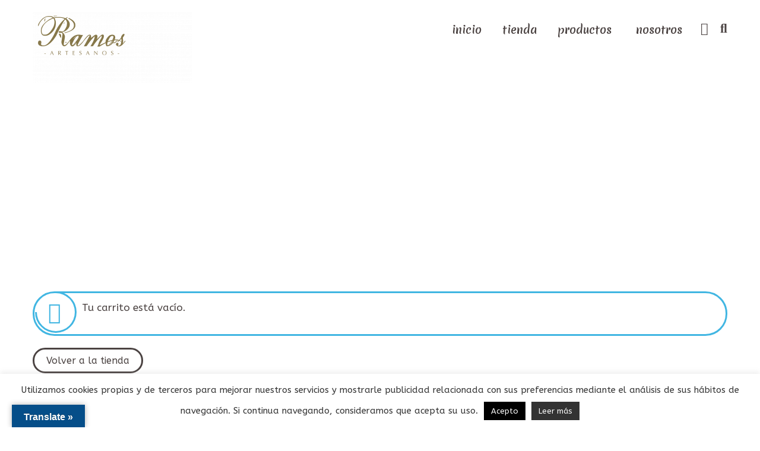

--- FILE ---
content_type: text/css
request_url: https://pasteleriaramos.com/wp-content/themes/bellaria/css/cws_main.css?ver=6.9
body_size: 31691
content:
/*------------------------------------------------------------------

[Table of contents]

* COMMON
* WP STANDARD
* TYPOGRAPHY
	** HEADINGS / h1, h2, h3, h4, h5, h6
	** LIST / ul li, ol li
	** BLOCKQUOTE / blockquote, q
	** TABLE / table
	** DEFINITION LIST / dl
* FORM
* BUTTONS
* SHORTCODES
* TOP PANEL / #top_panel
* HEADER / .site_header
	** LOGO
	** MENU / .main_menu
	** SANDWICH MENU
	** STICKY / #sticky
* SLIDER SECTION / #main_slider
* PAGE TITLE SECTION / #page_title_section
* WIDGETS / .widget
* FOOTER / #footer_widgets
* COPYRIGHTS / #site_footer
* CAROUSEL
* COMPOSER CUSTOMIZATIONS
* ROW STEP
* MAP
* BLOG
* PORTFOLIO
* STAFF
* ATTACHMENT
* GRID
* COMMENTS / #comments
* SCROLL TO TOP / #scroll_to_top
* 404 / #banner_404
* SELECT 2
	** reset select 2
	** woocommerce select 2 override
* MOBILE HEADER
	** MOBILE MENU
* LOADER
* RESPONSIVE
* WPML

[\Table of contents]

Header      .site_header
Menu        .main_menu
Slider      #main_slider
Page Title  #page_title_section
Widget      .widget
Comments    #comments
Footer      #footer_widgets
Copyrights  #site_footer

-------------------------------------------------------------------*/


/********
* COMMON
********/
ul{
	font-weight: 300;
}
li{
	list-style-type: none;
}
img:not([src]){
	content: "";
}

a{
	cursor: pointer;
	display: inline;
	text-decoration: none;
}
a:hover{
	text-decoration: none;
}

img,
iframe,
.wp-caption,
select{
	max-width: 100%;
}
embed{
	max-width: 100%;
}
img{
	height: auto;
	-webkit-transform: translate3d(0,0,0);
	-ms-transform: translate3d(0,0,0);
	transform: translate3d(0,0,0);
	vertical-align: top;
}
i.svg svg{
	width: inherit;
	height: inherit;
}
i.svg{
	line-height: 1;
}
a,
input[type='submit'],
button,
.main_menu .menu-item > a,
.main_menu .menu-item > span:first-child,
#wp-calendar td#prev a:before,
#wp-calendar td#next a:before,
.widget .searchform .screen-reader-text,
.widget .menu .menu-item,
.widget .menu .menu-item .depth,
.widget_header .carousel_nav > *,
.bellaria_sc_carousel_header .carousel_nav > *,
.pic .hover-effect,
a[rel^="attachment"]:before,
a[rel^="attachment"]:after,
.gallery .gallery-item a:before,
.gallery .gallery-item a:after,
.pic > img,
.pic.link_post > a > img,
a[rel^="attachment"] img,
.gallery .gallery-item img,
.cwsportfolio_posts_grid.posts_grid_2 hr.posts_grid_divider,
.cwsportfolio_posts_grid.posts_grid_3 hr.posts_grid_divider,
.cwsportfolio_posts_grid.posts_grid_4 hr.posts_grid_divider,
#scroll_to_top,
.bellaria_icon.hovered,
.vc_toggle .vc_toggle_title > h4,
.vc_toggle .vc_toggle_icon,
.bellaria_services_icon .icon,
.bellaria_pricing_plan,
.thumb .hover-effect,
.vc_images_carousel .vc_carousel-control .icon-next,
.vc_images_carousel .vc_carousel-control .icon-prev,
.select2-results .select2-result,
.gallery .gallery-icon-link,
#footer_widgets .widget_social .social_icon i,
.latest_post_list_more span,
.bellaria_sc_carousel .carousel_nav > .prev,
.bellaria_sc_carousel .carousel_nav > .next,
i.svg,
.bellaria_button i{
	-webkit-transition: all 0.5s ease;
	-moz-transition: all 0.5s ease;
	-ms-transition: all 0.5s ease;
	transition: all 0.5s ease;
}
[class^="flaticon-"]:before, 
[class*=" flaticon-"]:before, 
[class^="flaticon-"]:after, 
[class*=" flaticon-"]:after {
	font-size: inherit;
	margin-left: 0;
}
.a-left{
	text-align: left;
}
.a-right{
	text-align: right;
}
.a-center{
	text-align: center;
}
.index-2{
	z-index: 2;
}
html{
	-webkit-font-smoothing: antialiased;
    -moz-osx-font-smoothing: grayscale;
    -ms-text-size-adjust: 100%;
    -webkit-text-size-adjust: 100%;
}
body{
	overflow-x: hidden;
	font-weight: 400;
	z-index: 1;
}

img[class*="wp-image"],
.bellaria_button,
input[type='submit'],
button,
.more-link,
.bellaria_msg_box,
input,
textarea,
.widget .searchform .screen-reader-text,
.pic .links,
.pic.link_post .link,
#commentform > *,
.posts_grid .item,
.widget_header,
.vc_tta.vc_tta-tabs .vc_tta-tab > a,
.vc_toggle .vc_toggle_icon,
.widget_post_list.widget_carousel .item,
.bellaria_sc_carousel li.item{
	-webkit-box-sizing: border-box;
	-moz-box-sizing: border-box;
	-ms-box-sizing: border-box; 
	box-sizing: border-box;
}

input[type="search"]{
	-webkit-appearance: none;
}

.clearfix:after,
.latest_tweets.carousel:after,
#commentform .form-submit:after,
.bellaria_grid:after{
	content: "";
	display: block;
	clear: both;
}

iframe{
	-webkit-mask-image: -webkit-radial-gradient(circle, white 100%, black 100%);
	-webkit-transform: rotate(0.000001deg);
}

.select2-results{
	color: inherit;
}
.select2-results li{
	padding-left: 10px;
	font-weight: 500;
}
.select2-results li + li{
	margin-top: auto;
	border-top: 1px solid #dcdcdc;
}
.select2-results li:before{
	display: none;
}

.v_sep{
	border-left: 1px solid #e7e7e7;
	padding-left: 15px;
	margin-left: 15px;
}
.v_sep:first-child{
	margin-left: auto;
}
.v_sep:last-child{
	padding-left: 0;
}
body.single-post .cws_vc_shortcode_icon_wrapper,
body.single-post .cws_wrapper{
	overflow: visible;
}
.bellaria_wrapper,
.cws_wrapper{
	position: relative;
	overflow: hidden;
}
.full_width_style .bellaria_wrapper{
	margin-left: 15px;
	margin-right: 15px;
}
.bellaria_overlay,
.cws_overlay{
	display: block;
	position: absolute;
	top: 0;
	left: 0;
	width: 100%;
	height: 100%;
	z-index: 0;
}
a.cws_overlay{
	z-index: 1;
}
.bellaria_flex_column_sb{
	display: -ms-flexbox;
	display: -webkit-flex;
	display: flex;
	-webkit-flex-direction: column;
	-ms-flex-direction: column;
	flex-direction: column;
	-webkit-justify-content: space-between;
	-ms-flex-pack: justify;
	justify-content: space-between; 
}
.text_alignleft{
	text-align: left;
}
.text_alignright{
	text-align: right;
}
.text_aligncenter{
	text-align: center;
}

.thumb{
	position: relative;
	overflow: hidden;
}
.thumb .hover-effect{
	display: block;
	position: absolute;
	top: 0;
	left: 0;
	width: 100%;
	height: 100%;
	background-color: rgba(255,255,255,0.25);
	opacity: 0;
}
.thumb:hover .hover-effect{
	opacity: 1;
}
.thumb .link,
.thumb .link > a{
	display: block;
	position: absolute;
	top: 0;
	left: 0;
	width: 100%;
	height: 100%;
}
.thumb > img{
	z-index: 0;
}
.thumb .hover-effect{
	z-index: 1;
}
.thumb .link{
	z-index: 2;
}
.a_left_flex{
	-webkit-justify-content: flex-start;
	-ms-flex-pack: start;
	justify-content: flex-start;
	text-align: left;
}
.a_right_flex{
	-webkit-justify-content: flex-end;
	-ms-flex-pack: end;
	justify-content: flex-end;
	text-align: right;
}
.a_center_flex{
	-webkit-justify-content: center;
	-ms-flex-pack: center;
	justify-content: center;
	text-align: center;
}

.children_height_stretchedByFlex{
	display: -webkit-box;
	display: -webkit-flex;
	display: -ms-flexbox;
	display: flex;
	-webkit-box-align: stretch;
	-webkit-align-items: stretch;
	-ms-flex-align: stretch;
	align-items: stretch;
}
.opacity1 .figure_wrap svg{
	opacity: 1;
}
#benefits{
	background-image: -webkit-linear-gradient(top, rgba(31, 40, 48,0) 0%, rgba(31, 40, 48,1) 170px), -webkit-linear-gradient(top, rgba(31, 40, 48,0) 0%, rgba(31, 40, 48,1) 170px);
	background-image: -moz-linear-gradient(top, rgba(31, 40, 48,0) 0%, rgba(31, 40, 48,1) 170px), -moz-linear-gradient(top, rgba(31, 40, 48,0) 0%, rgba(31, 40, 48,1) 170px);
	background-image: -o-linear-gradient(top, rgba(31, 40, 48,0) 0%, rgba(31, 40, 48,1) 170px), -o-linear-gradient(top, rgba(31, 40, 48,0) 0%, rgba(31, 40, 48,1) 170px);
	background-image: -ms-linear-gradient(top, rgba(31, 40, 48,0) 0%, rgba(31, 40, 48,1) 170px), -ms-linear-gradient(top, rgba(31, 40, 48,0) 0%, rgba(31, 40, 48,1) 170px);
	background-image: linear-gradient(to bottom, rgba(31, 40, 48,0) 0%, rgba(31, 40, 48,1) 170px), linear-gradient(to bottom, rgba(31, 40, 48,0) 0%, rgba(31, 40, 48,1) 170px);
}
#document{
	background: #fff;
	position: relative;
}

#page.full_width{
	margin-top: 0;
	padding-top: 0;
}

/*********
* \COMMON
*********/

/*************
* WP STANDARD
*************/
img[class*="wp-image"].img_top,
img[class*="wp-image"].img_bot{
	transition: all .6s cubic-bezier(.2, .55, .1, .7);
	box-shadow: 0px 5px 22px 0px rgba(30,37,54,0.18);
	margin-top: 10px;
	border-radius: 20px;
}
img[class*="wp-image"].img_top:hover{
	transform: translate3d(0,-10px,0);
	box-shadow: 0px 10px 45px 0px rgba(30,37,54,0.18);
}
img[class*="wp-image"].img_bot:hover{
	transform: translate3d(0,10px,0);
	box-shadow: 0px 10px 45px 0px rgba(30,37,54,0.18);
}
a[rel^="attachment"]{
	display: inline-block;
}
.gallery .gallery-item a{
	display: block;
	margin: 0 15px;
}
.post_single.gallery .gallery-item a{
	margin: 0;
}
.widget .gallery .gallery-item a{
	margin: 0;
}
a[rel^="attachment"],
.gallery .gallery-item a{
	position: relative;
	overflow: hidden;
}
a[rel^="attachment"] img,
.gallery .gallery-item img{
	display: inline-block;
	vertical-align: middle;
	border-style: none;
	-webkit-transform: scale(1) translate3d(0,0,0);
	-ms-transform: scale(1) translate3d(0,0,0);
	transform: scale(1) translate3d(0,0,0);
	z-index: 0;
}
a[rel^="attachment"] img{
	padding: 0;
}
.gallery{
	margin-bottom: 20px;
}
.single_gallery{
	margin-left: -10px;
	margin-right: -10px;
	margin-top: -10px;
}
#page.full_width .single_gallery{
    margin: 10px;
    margin-bottom: 0;
    position: relative;
    height: 100%;
    overflow: hidden;
}
.single_gallery .gallery-item{
	box-sizing: border-box;
	padding: 10px;
	float: left;
}
.single_gallery .gallery-item.col_1{
	padding: 0;
	padding-bottom: 10px;
}
.single_gallery .gallery-item img{
	display: block;
}
.widget .gallery{
	margin-left: -5px !important;
	margin-right: -5px !important;  
	margin-top: 15px;
}
.widget .gallery .gallery-item{
	padding-left: 2px;
    padding-right: 2px;
    margin-bottom: 4px !important;
    margin-top: 0 !important;
    box-sizing: border-box;
}
.bellaria_sc_carousel .gallery .gallery-item{
	margin-bottom: auto !important; 
}
.gallery .gallery-item img{
	border-style: none !important;  
	border-radius: 4px;
}
.wp-playlist-light{
	border-style: none;
}
.wp-playlist-light .wp-playlist,
.wp-playlist-light .wp-playlist-caption,
.wp-playlist-light .wp-playlist-item-meta,
.wp-playlist-light .wp-playlist-item-title,
.wp-playlist-light .wp-playlist-item-artist{
	font-size: inherit;
	line-height: inherit;
	color: inherit;
}
.wp-playlist-light .wp-playlist-current-item{
	position: relative;
	padding: 12px 10px 12px 60px;
	border-radius: 10px 0 0 0;
	color: #fff;
	height: auto;
	margin-bottom: 0;
}
.wp-playlist-light .wp-playlist-current-item .wp-playlist-caption{
	color: #fff;
}
.wp-playlist-light .wp-playlist-current-item img{
	display: none;
}
.wp-playlist-light .wp-playlist-current-item:before{
	font-family: 'Font Awesome 5 Free';
	font-weight: 900;
	content: "\f001";
	display: block;
	position: absolute;
	top: 3px;
	left: 3px;
	width: 44px;
	height: 44px;
	line-height: 44px;
	font-size: 20px;
	background-color: #fff;
	text-align: center;
	border-radius: 8px;
}
.wp-playlist-light .wp-playlist-item{
	padding: 5px 0;
}
.wp-playlist-light .wp-playlist-item:not(:last-child){
	border-bottom-style: solid;
	border-bottom-width: 1px;
}
.wp-playlist-light .wp-playlist-current-item .wp-playlist-item-title{
	font-weight: 500;
}
.wp-playlist-light .wp-playlist-tracks .wp-playlist-playing{
	font-weight: 500;
	background-color: transparent;
}
.wp-playlist-light .wp-playlist-tracks{
	margin-top: auto;
	padding: 25px 30px;
	background-color: #e5e5e5;
}
.wp-playlist-light .wp-playlist-current-item .wp-playlist-item-meta{
	font-size: inherit;
}

.bellaria_sc_carousel .owl-item > .gallery-item{
	width: 100% !important;
}
.bellaria_sc_carousel .owl-pagination{
	padding-left: 15px;
	padding-right: 15px;
}

/**************
* \WP STANDARD
**************/

/************
* TYPOGRAPHY
************/

address:not(:last-child),
p:not(:last-child),
ul:not(:last-child),
ol:not(:last-child),
blockquote:not(:last-child),
table:not(:last-child),
dl:not(:last-child){
	margin-bottom: 1em;
}

ul ul, ol ol, ul ol, ol ul{
	margin-bottom: 0;
}

strong{
	font-weight: 700;
}

small{
	font-size: smaller;
}

em{
	font-style: italic;
}

address{
	font-style: italic;
}

abbr,
acronym{
	border-bottom-style: dotted;
	border-bottom-width: 1px;
	cursor: help;
}

big{
	font-size: larger;
}

pre{
	background: #f5f5f5;
    color: #666;
    font-size: 14px;
    margin: 20px 0;
    overflow: auto;
    padding: 20px;
    font-family: monospace;
}

cite{
	font-style: italic;
}

code{
	padding: 2px 5px;
	border: 1px solid #e6e6e6;
	border-radius: 2px;
}

sub, sup{
	font-size: 0.85em;
}

sub{
	vertical-align: sub;
}

sup{
	vertical-align: super;
}

ins{
	background: #f2f2f2;    
}


main p{
	text-indent: 0;
}
main p[style*="text-align: center;"],
main p[style*="text-align:center;"]{
	text-indent: 0;
}
*{
	text-indent: 0;
}

.cws_divider{
    -webkit-appearance: none;
    position: relative;
    z-index: 1;
    margin-left: auto;
    margin-right: auto;
    outline-style: none;
    text-align: center;
    min-height: 3px;
    border-color: #edecec;
    overflow: hidden;
}
.cws_divider.short_line{
	max-width: 370px;
}
.cws_divider img {
    display: block;
    margin: auto;
    padding: 0 20px;
    background: #ffffff;
}
.cws_divider.none_line img{
	background: transparent;
}
.cws_divider:before{
	content: '';
    position: absolute;
    z-index: -1;
    width: 100%;
    left: 0;
    top: 50%;
    margin-top: -1.5px;
    border-bottom: 3px solid;
    border-color: inherit;
}
.cws_divider.none_line:before{
	border: 0;
}
del{
	text-decoration: line-through;
}
mark{
	-webkit-appearance: none;
	color: #fff;
	padding: 0px 6px;
    border-radius: 4px;
}
canvas{
	display: block;
}

/***********
** HEADINGS
***********/

h1, h2, h3, h4, h5, h6{
	line-height: 1.2;
	font-weight: 500;
}
h1                      { font-size: 51px; }
h1:not(:last-child)     { margin-bottom: 0.67em; }
h2                      { font-size: 48px; }
h2:not(:last-child)     { margin-bottom: 0.5em; }
h3                      { font-size: 2.12em; }
h3:not(:last-child)     { margin-bottom: 0.6em; }
h4                      { font-size: 1.64em; }
h4:not(:last-child)     { margin-bottom: 0.6em; }
h5                      { font-size: 24px; }
h5:not(:last-child)     { margin-bottom: 0.6em; }
h6                      { font-size: 1.14em; }
h6:not(:last-child)     { margin-bottom: 0.6em; }

/************
** \HEADINGS
************/

/*******
** LIST
*******/

ul{
}

ul > li{
	position: relative;
}
ul.blocks-gallery-grid > li{
	padding-left: 0;
}
ul li + li,
ol li + li,
li > ul > li:first-child,
li > ol > li:first-child{
	margin-top: 13px;
}

ul:not(.sidebar):not(.filter_wrap):not(".blocks-gallery-grid") > li:not(.widget_search):not(.widget_product_search):before,
ul.custom_icon_style .list_list{
	position: absolute;
	top: 0;
	left: 0;
	font-family: cwsicon;
	content: "\f128";
}
ul.wp-block-gallery > li{
	padding-left: 0;
}
ul.wp-block-gallery > li:before{
	content: none;
}
ul.custom_icon_style .list_list{
	font-size: inherit;
	line-height: inherit;
}
ol{
	padding-left: 1.3em;
}
ol > li{
	list-style-type: decimal;   
}

.post_content ul li:before,
.cws-content ul li:before,
ul.checkmarks_style li:before{
	content: "\f128";
	font-family: 'cwsicon';
	font-size: .7em;
	margin-right: 10px;
}
ul.custom_icon_style li:before{
	display: none;
}
#querylist ul li:before{
	display: none;
}

/********
** \LIST
********/

/*************
** BLOCKQUOTE
*************/

blockquote{
	display: block;
    position: relative;
    padding: 25px 10%;
    border: 4px solid #edecec;
    border-radius: 30px;
    text-align: center;
    font-size: 26px;
    line-height: 40px;
    margin-top: 20px;
}
blockquote:before,
blockquote:after{
    content: '“';
    font-size: 60px;
    position: absolute;
    left: 50%;
    top: -13px;
	margin-left: -22px;
	line-height: 0.9;
	height: 20px;
	width: 44px;
	background: #fff;
}
blockquote:after{
    content: '”';
    bottom: -13px;
    top: initial;
}
q{
	position: relative;
	z-index: 1;
	font-size: 1.26em;
	line-height: 2.26em;
	display: block;
	font-weight: 300;
}
q:before{
    display: inline-block;
    font-size: 100px;
    vertical-align: bottom;
    content: '“';
    line-height: 0px;
}

/**************
** \BLOCKQUOTE
**************/

/********
** TABLE
*********/

table{
	border-collapse: collapse;
}
table th,
table td{
	padding: 14px;
	border: 1px solid #e0e6ea;
}
table thead tr:first-child{
	color: #fff;
}
table thead th,
table thead td,
table tfoot th,
table tfoot td{
	text-align: left;
}

/*********
** \TABLE
**********/

/******************
** DEFINITION LIST
******************/

dl dt:not(:first-child){
	margin-top: 0.8em;
}
dl dd{
	padding-left: 1.3em;
	font-style: italic;
}

/*******************
** \DEFINITION LIST
*******************/

.dropcap{
	font-size: 36px;
	display: block;
	float: left;
	margin-right: 0.5ex;
	text-align: center;
	color: #fff; 
	background: transparent; 
	border: 2px solid transparent;
}
.dropcap.round{
	border-radius: 50%;
}
.dropcap.dropcap_fill{
	color: #fff;
}

/*******************
* \TYPOGRAPHY
*******************/

/******
* FORM
******/

input:not([type='checkbox']):not([type='radio']):not(.adminbar-input):not(.search-field):not([name="update_cart"]):not([name="apply_coupon"]),
textarea{
	background-color: #fff;
	font-size: 0.933333em;
	padding: 0 10px;
	border: 1px solid #edecec;
	max-width: 100%;
	margin: auto;   /* ios safari */
	min-width: 160px;
	min-height: 42px;
	border-radius: 6px;
}
input:not([type="checkbox"]):not([type="radio"]),
textarea{
	-webkit-appearance: none;
}
.vc_row-has-fill input,
.vc_row-has-fill textarea{
	background-color: #fff;
}
input[type='submit']{
	cursor: pointer;
}

input::-webkit-input-placeholder {color: #333333;}
input::-moz-placeholder     {color: #333333;} 
input:-moz-placeholder      {color: #333333;} 
input:-ms-input-placeholder {color: #333333;}
textarea::-webkit-input-placeholder {color: #333333;}
textarea::-moz-placeholder     {color: #333333;} 
textarea:-moz-placeholder      {color: #333333;} 
textarea:-ms-input-placeholder {color: #333333;}

.wpcf7-form p{
	text-indent: 0;
}
span.wpcf7-form-control-wrap:first-of-type:last-of-type:first-child:not(:only-child) input{
	line-height: 1.142858em;
	height: 1.142858em;     /* ios safari */
	padding-top: 11px;
	padding-bottom: 11px;
	padding-left: 18px;
	padding-right: 18px;
	border-radius: 4px;
	-webkit-box-sizing: content-box;    /* ios safari */
	-ms-box-sizing: content-box;    /* ios safari */
	box-sizing: content-box;    /* ios safari */
	max-width: 50%;
}
span.wpcf7-form-control-wrap input,
span.wpcf7-form-control-wrap textarea{
	border-radius: 4px; 
}
span.wpcf7-form-control-wrap textarea{
	line-height: 1.6923; 
}
span.wpcf7-form-control-wrap:first-of-type:last-of-type:first-child + input[type="submit"]{
	position: relative;
	margin-left: -1px;
	border-radius: 4px;
	min-width: 0;
	background-color: #18bb7c;
	border-color: #18bb7c;
	color: #fff;
}
span.wpcf7-form-control-wrap:first-of-type:last-of-type:first-child + input[type="submit"]:hover{
	color: rgba(255,255,255,0.8);
}


span.wpcf7-form-control-wrap:first-of-type:last-of-type:first-child input.wpcf7-not-valid{
	border-color: #59ab66;
}
span.wpcf7-form-control-wrap:first-of-type:last-of-type:first-child input.wpcf7-validates-as-required.wpcf7-not-valid + .wpcf7-not-valid-tip{
	display: block;
	position: absolute;
	top: 0;
	right: 0;
	height: 100%;
	font-size: 0;
}
span.wpcf7-form-control-wrap:first-of-type:last-of-type:first-child input.wpcf7-validates-as-required.wpcf7-not-valid + .wpcf7-not-valid-tip:after{
	content: "*";
	display: inline-block;
	font-family: Arial;
	font-size: 24px;
	padding: 0 10px;
	color: #59ab66;
}
span.wpcf7-form-control-wrap:first-of-type:last-of-type:first-child input.wpcf7-validates-as-required.wpcf7-not-valid{
	padding-right: 30px;
}
div.wpcf7-response-output{
	margin-left: auto;
	margin-right: auto;
}
.cws_signup form.wpcf7-form{
	display:table;
	margin-left:auto;
	margin-right: auto;
}
.cws_signup .wpcf7-response-output{
	display: block !important;
	min-height: 24px;
	border-width: 2px;
	border-style: solid;
}
.cws_signup .wpcf7-response-output:not([role]){
	border-color: transparent;
}
.cws_signup .wpcf7-response-output:not([role]):before{
	content: "\00A0";
}
.cws_signup .wpcf7-form-control-wrap.your-email{
	white-space: nowrap;
}
.cws_signup div.wpcf7 img.ajax-loader{
	margin-left: -16px;
	-webkit-transform: translateX(20px);
	-ms-transform: translateX(20px);
	transform: translateX(20px);
}
form.wpcf7-form span input,
form.wpcf7-form span textarea{
	width: 100%;
}
@media screen and ( max-width: 767px ){
	.cws_signup .wpcf7-form-control-wrap.your-email{
		white-space: normal;
	}
	.cws_signup span.wpcf7-form-control-wrap:first-of-type:last-of-type:first-child + input[type="submit"]{
		margin-top: 10px;
		border-radius: 4px;
	}   
	.cws_signup span.wpcf7-form-control-wrap:first-of-type:last-of-type:first-child:not(:only-child) input{
		width: 100%;
		border-radius: 4px;    
	}
}

/*******
* \FORM
*******/
/*********
* BUTTONS
*********/

input[type='submit']{
	font-size: inherit;
}
.bellaria_button_wrapper{
	display: inline-block;
	width: initial !important;
}
.bellaria_button,
.more-link{
	text-decoration: none;
}
.bellaria_button,
input[type='submit'],
button,
.more-link{
	display: inline-block;
	line-height: 1.066667em;
	color: #fff;
	font-weight: 500;
	text-align: center;
	letter-spacing: 1px;
	white-space: nowrap;
	font-size: 22px;
	border-radius: 30px;
	position: relative;
	z-index: 1;
	box-sizing: border-box;
	transition: all 0.5s;
	border: 3px solid;
}
.bellaria_button,
.more-link{
	min-width: 160px;
}
.bellaria_button.figure{
	margin: 20px 0;
	border: 0;
}
.bellaria_button.with_bg,
.bellaria_button.with_bg span:before{
	box-shadow: 0px 0px 0px 3px #fff;
    background: #fff;
}
.bellaria_button.figure:before,
.bellaria_button.figure:after{
	content: '';
	position: absolute;
	z-index: 1;
	top: 0;
	height: 100%;
	width: 40%;
	box-sizing: border-box;
	overflow: hidden;
	border: 3px solid;
	border-color: inherit;
}
.bellaria_button.figure:before{
	left: 0;
	border-top-left-radius: 30px;
	border-bottom-left-radius: 30px;
	border-right-color: transparent !important;
}
.bellaria_button.figure:after{
	right: 0;
	border-top-right-radius: 30px;
	border-bottom-right-radius: 30px;
	border-left-color: transparent !important;
}
.bellaria_button.figure span{
	position: absolute;
	z-index: 1;
	left: 0;
	height: 15px;
	width: 100%;
	box-sizing: border-box;
	overflow: hidden;
	border-color: inherit;
}
.bellaria_button.figure span:first-child{
	top: -15px;
}
.bellaria_button.figure span:last-child{
	bottom: -15px;
}
.bellaria_button.figure span:before{
	content: '';
	position: absolute;
	z-index: 1;
	left: 50%;
	margin-left: -30px;
	height: 60px;
	width: 60px;
	box-sizing: border-box;
	border: 3px solid;
	border-radius: 50%;
	border-color: inherit;
	transition: all 0.5s;
}
.bellaria_button.figure span:first-child:before{
	top: 3px;
}
.bellaria_button.figure span:last-child:before{
	bottom: 3px;
}
.bellaria_button.figure.small span{
	height: 13px;
}
.bellaria_button.figure.small span:first-child{
	top: -13px;
}
.bellaria_button.figure.small span:last-child{
	bottom: -13px;
}
.bellaria_button.figure.small span:before{
	margin-left: -25px;
	height: 50px;
	width: 50px;
}
.bellaria_button.figure.large span{
	height: 18px;
}
.bellaria_button.figure.large span:first-child{
	top: -18px;
}
.bellaria_button.figure.large span:last-child{
	bottom: -18px;
}
.bellaria_button.figure.large span:before{
	margin-left: -40px;
	height: 80px;
	width: 80px;
}
.bellaria_button.alt{
	background-color: #59ab66;
	color: #fff;
}
.bellaria_button.alt:hover{
	background-color: transparent;
}
button{
	background-color: transparent;
	cursor: pointer;
}
.bellaria_button.alt,
.bellaria_button.figure.alt,
.bellaria_button:hover,
.bellaria_button.figure:hover{
	color: #fff;
}
.bellaria_button.alt:hover,
.bellaria_button.figure.alt:hover span:before{
	background-color: transparent;
}
.bellaria_button.with_bg.alt:hover,
.bellaria_button.figure.with_bg.alt:hover span:before{
	background-color: #ffffff;
}
.bellaria_button.small{
	width: 160px;
	font-size: 20px;
	line-height: 36px;
}
.bellaria_button.regular{
	font-size: 22px;
	width: 200px;
	line-height: 40px;
}
.bellaria_button.large{
	width: 270px;
	font-size: 26px;
	line-height: 50px;
}
.bellaria_button:hover i{
	color: #fff;
}
/**********
* \BUTTONS
**********/

/************
* SHORTCODES
************/

/*info boxed*/
.bellaria_msg_box{
	position: relative;
	padding: 10px;
	min-height: 75px;
	border-width: 3px;
	border-style: solid;
	border-color: #46cf93;
	border-radius: 40px;
}
.bellaria_msg_box.with-icon{
	padding-left: 80px;
	padding-right: 65px;
}
.bellaria_msg_box .icon_part{
    position: absolute;
    z-index: 1;
    top: -3px;
    left: 1px;
    width: 64px;
    height: 64px;
    border-color: inherit;
}
.bellaria_msg_box .icon_part:before{
	content: '';
    position: absolute;
    z-index: 1;
    top: 0;
    left: 0;
    width: 100%;
    height: 100%;
    border: 3px solid;
    border-color: inherit;
    border-left-color: transparent;
    border-radius: 50%;
    transform: rotate(45deg);
}
.bellaria_msg_box .msg_icon{
	font-size: 36px;
	font-family: 'Font Awesome 5 Free';
	font-weight: 900;
	position: absolute;
	z-index: 1;
	top: 0;
	left: 1px;
	width: 100%;
	height: 100%;
	line-height: 70px;
	text-align: center;
	color: #46cf93;
}
.bellaria_msg_box .msg_icon:not(.fa):before{
	content: "\f104";
	font-family: cwsicon;   
}
.bellaria_msg_box .content_part{
	line-height: 1.2;
}
.bellaria_msg_box .title{
	margin-bottom: 2px;
	color: #46cf93;
}
.bellaria_msg_box .close_button{
    display: block;
    position: absolute;
    z-index: 1;
    top: 21px;
    right: 20px;
    width: 24px;
    height: 24px;
    border-radius: 50%;
    background: #d2d0d0;
}
.bellaria_msg_box .close_button:before,
.bellaria_msg_box .close_button:after{
	display: block;
	content: "";
	position: absolute;
	z-index: 1;
	top: 50%;
	left: 50%;
	background-color: #fff;
}
.bellaria_msg_box .close_button:before{
	width: 14px;
	height: 2px;
	margin-left: -7px;
	margin-top: -1px;
	-webkit-transform: rotate( 45deg );
	-ms-transform: rotate( 45deg );
	-moz-transform: rotate( 45deg );
	transform: rotate( 45deg );
}
.bellaria_msg_box .close_button:after{
	width: 2px;
	height: 14px;
	margin-left: -1px;
	margin-top: -7px;
	-webkit-transform: rotate( 225deg );
	-ms-transform: rotate( 225deg );
	-moz-transform: rotate( 225deg );
	transform: rotate( 225deg );
}
.bellaria_msg_box.warn{
	border-color: #ffc000;
}
.bellaria_msg_box.warn .msg_icon,
.bellaria_msg_box.warn .title{
	color: #ffc000;
}
.bellaria_msg_box.warn .msg_icon:not(.fa):before{
	content: "\f103";
}
.bellaria_msg_box.error{
	border-color: #ff5555;
}
.bellaria_msg_box.error .msg_icon,
.bellaria_msg_box.error .title{
	color: #ff5555;
}
.bellaria_msg_box.error .msg_icon:not(.fa):before{
	content: "\f102";
}
.bellaria_msg_box.info{
	border-color: #41b6e2;
}
.bellaria_msg_box.info .msg_icon,
.bellaria_msg_box.info .title{
	color: #41b6e2;
}
.bellaria_msg_box.info .msg_icon:not(.fa):before{
	content: "\f105";
}
/*\info boxes*/
/* testimonials */
.testimonial .content_wrap{
	padding: 0 15px;
	text-align: center;
	margin-top: 25px;
}
.testimonial .testimonial_img{
	text-align: center;
}
.testimonial .testimonial_img_wrap{
	display: inline-block;
}
.testimonial .testimonial_img .testimonial_img_wrap img{
	border-radius: 50%;
	border: 4px solid;
}
.testimonial .testimonial_img .div_left,
.testimonial .testimonial_img .div_right{
    display: inline-block;
    width: 65px;
	height: 21px;
    margin-top: 30px;
    vertical-align: top;
}
.testimonial .testimonial_img .div_left{
	margin-right: 10px;
}
.testimonial .testimonial_img .div_right{
	margin-left: 10px;
}
.testimonial .testimonial_name{
	margin-bottom: 5px;
	margin-top: 25px;
}
/* \testimonials */
/*icon*/
.bellaria_icon_wrapper{
	display: inline-block;
	margin: 5px;
}
.bellaria_icon{
	display: inline-block;
	width: 75px;
	height: 75px;
	line-height: 75px;
	font-size: 35px;
	text-decoration: none;
	text-align: center;
	color: #000;
	position: relative;
	z-index: 1;
}
.bellaria_icon .icon_shape_wrap{
	position: absolute;
	z-index: -1;
	left: 0;
	top: 0;
	width: 100%;
	height: 100%;
}
.bellaria_icon_wrapper > .bellaria_icon{
	display: block;
	margin: auto;
}
.bellaria_icon.mini{
	width: 50px;
	height: 50px;
	line-height: 50px;
	font-size: 25px;
}
.bellaria_icon.small{
	width: 66px;
	height: 66px;
	line-height: 66px;
	font-size: 28px;
}
.bellaria_icon.medium{
	width: 85px;
	height: 85px;
	line-height: 85px;
	font-size: 50px;
}
.bellaria_icon.large{
	width: 120px;
	height: 120px;
	line-height: 120px;
	font-size: 60px;
}
.bellaria_icon.extra_large{
	width: 150px;
	height: 150px;
	line-height: 150px;
	font-size: 75px;
}
.bellaria_icon.hovered:hover{
	opacity: 0.8;
}
.bellaria_icon.hovered:hover{
	color: #fff;
}
.bellaria_icon.hovered:hover .icon_shape svg{
	fill: #000;
}
/*/icon*/
/*banner*/
.bellaria_banner{
	position: relative;
	z-index: 1;
}
.bellaria_banner.with_button{
	margin-bottom: 35px;
}
.banner_wrapper{
	position: relative;
	z-index: 1;
    background-size: cover !important;
    background-position: center center !important;
	border-radius: 20px;
}
.banner_wrapper:before,
.banner_wrapper:after{
	content: '';
	position: absolute;
	z-index: -1;
	top: 0;
	left: 0;
	width: 100%;
	height: 100%;
}
.banner_wrapper:after{
	width: 50%;
}
.right_overlay .banner_wrapper:after{
	left: initial;
	right: 0;
}
.bellaria_banner .banner_table{
	display: table;
	width: 100%;
	height: 100%;
	min-height: 190px;
	padding: 40px 20px;
	box-sizing: border-box;
}
.bellaria_banner .banner_table .banner_cell{
	display: table-cell;
	vertical-align: top;
	width: 100%;
	height: 100%;
	color: #fff;
}
.bellaria_banner .banner_table.top .banner_cell{
	vertical-align: top;
}
.bellaria_banner .banner_table.bottom .banner_cell{
	vertical-align: bottom;
}
.bellaria_banner .banner_table.center .banner_cell{
	vertical-align: middle;
}
.bellaria_banner .banner_button{
	position: absolute;
	z-index: 1;
	bottom: -38px;
	left: 50%;
	transform: translateX(-50%);
}
.bellaria_banner .banner_title{
	margin-bottom: 0;
    color: inherit;
    white-space: pre;
}
.bellaria_banner .banner_offer{
	font-size: 60px;
	line-height: 1;
	margin-bottom: 5px;
	color: inherit;
}
.bellaria_banner .banner_descr{
	font-size: 15px;
	margin-bottom: 5px;
	opacity: 0.7;
}
/*\banner*/
/*tab & accordion*/
.vc_tta.vc_tta-tabs.vc_general .vc_tta-panels .vc_tta-panel-body{
	padding: 10px 25px;
}
.vc_tta.vc_tta-accordion.vc_general .vc_tta-panels .vc_tta-panel-body{
	padding: 0px 20px;
    padding-left: 60px;
    padding-bottom: 5px;
	position: relative;
	overflow: visible;
	z-index: 1;
	font-size: 16px;
}
.vc_tta.vc_general.vc_tta-accordion .vc_tta-panel-heading{
	border-style: none !important;
}
.vc_tta.vc_general.vc_tta-accordion .vc_tta-panel-title{
	font-size: 23px;
}
.vc_tta.vc_general.vc_tta-accordion .vc_tta-panel-title:before,
.vc_tta.vc_general.vc_tta-accordion .vc_tta-panel-title:after{
	content: '';
	position: absolute;
	z-index: -1;
	transition: all 0.5s;
}
.vc_tta.vc_general.vc_tta-accordion .vc_tta-panel-title:before{
	width: 18px;
    height: 4px;
    left: 11px;
    top: 18px;
    border-radius: 4px;
}
.vc_tta.vc_general.vc_tta-accordion .vc_tta-panel-title:after{
    width: 4px;
    height: 18px;
    left: 18px;
    top: 11px;
    border-radius: 4px;
}
.vc_tta.vc_general .vc_tta-panel.vc_active .vc_tta-panel-title:before{
	transform: rotate(180deg);
}
.vc_tta.vc_general .vc_tta-panel.vc_active .vc_tta-panel-title:after{
	transform: rotate(90deg);
}
.vc_tta.vc_general .vc_tta-panel.vc_active .vc_tta-panel-title:before,
.vc_tta.vc_general .vc_tta-panel.vc_active .vc_tta-panel-title:after{
	background: #fff;
}
body .vc_tta.vc_general.vc_tta-accordion .vc_tta-panel-title > a{
	position: relative;
	font-size: 23px;
	padding: 9px 20px;
	padding-left: 55px;
}
body .vc_tta.vc_general.vc_tta-accordion .vc_tta-panel.vc_active .vc_tta-panel-title > a{
	color: #fff;
}
body.wpb-js-composer .vc_tta.vc_general .vc_tta-panels{
	border: 3px solid #edecec;
    border-radius: 24px !important;
    padding: 10px;
	background: #ffffff;
}
body.wpb-js-composer .vc_tta.vc_general.vc_tta-accordion .vc_tta-panel.vc_active{
	border-radius: 24px;
	padding: 4px;
	color: #fff;
}
body.wpb-js-composer .vc_tta.vc_general.vc_tta-accordion .vc_tta-panel.vc_active .vc_tta-panel-body{
	border-radius: 24px;
}
body.wpb-js-composer .vc_tta.vc_general.vc_tta-accordion .vc_tta-panel{
	position: relative;
	z-index: 1;
	overflow: visible;
	padding: 4px;
}
body.wpb-js-composer .vc_tta.vc_general.vc_tta-accordion .vc_tta-panel.vc_active:not(:last-child){
	margin-bottom: 10px;
}
body.wpb-js-composer .vc_tta.vc_general.vc_tta-accordion .vc_tta-panel:not(:last-child):not(.vc_active){
	margin-bottom: 20px;
}
body.wpb-js-composer .vc_tta.vc_general.vc_tta-accordion .vc_tta-panel:not(:last-child):not(.vc_active):before{
	content: '';
	position: absolute;
	z-index: 1;
	height: 3px;
	width: 100%;
	background: #edecec;
	bottom: -10px;
	left: 0;
}
.vc_tta.vc_general.vc_tta-accordion .vc_tta-icon{
	font-size: 1em;
	line-height: inherit;
}
.vc_tta.vc_general.vc_tta-accordion .vc_tta-panel-title.vc_tta-controls-icon-position-left > a{
	padding: 10px 20px 10px 0;
}
.vc_tta.vc_general.vc_tta-accordion .vc_tta-panel-title.vc_tta-controls-icon-position-right > a{
	padding: 10px 0 10px 20px;
}
.vc_tta.vc_general.vc_tta-accordion .vc_tta-controls-icon-position-left.vc_tta-panel-title > a{
	padding-left: 40px;
}
.vc_tta.vc_general.vc_tta-accordion .vc_tta-controls-icon-position-right.vc_tta-panel-title > a{
	padding-right: 40px;
}
.vc_tta.vc_general.vc_tta-accordion .vc_tta-controls-icon-position-left .vc_tta-controls-icon{
	left: 20px;
	right: initial;
}
.vc_tta.vc_general.vc_tta-accordion .vc_tta-controls-icon-position-right .vc_tta-controls-icon{
	left: initial;
	right: 20px;
}
.vc_tta.vc_general.vc_tta-accordion .vc_tta-panel + .vc_tta-panel{
	margin-top: 0;
}
.vc_tta.vc_general.vc_tta-accordion .vc_tta-panel{
	background-color: transparent;
	overflow: hidden;
}
.vc_tta.vc_general.vc_tta-accordion .vc_tta-panel-title{
	position: relative;
	z-index: 1;
}
.vc_tta.vc_general.vc_tta-accordion .vc_tta-panel-title.vc_tta-controls-icon-position-right:before,
.vc_tta.vc_general.vc_tta-accordion .vc_tta-panel-title.vc_tta-controls-icon-position-left:before{
	display: none;
}

.vc_tta.vc_general.vc_tta-tabs .vc_tta-tab{
	background-color: transparent;
}
.vc_tta.vc_general.vc_tta-tabs .vc_tta-tabs-container{
	z-index: 1;
}
.vc_tta.vc_general.vc_tta-tabs.vc_tta-tabs-position-top .vc_tta-tabs-list,
.vc_tta.vc_general.vc_tta-tabs.vc_tta-tabs-position-top .vc_tta-tabs-container,
.vc_tta.vc_general.vc_tta-tabs.vc_tta-tabs-position-bottom .vc_tta-tabs-container,
.vc_tta.vc_general.vc_tta-tabs.vc_tta-tabs-position-bottom .vc_tta-tabs-list{
	overflow: visible;
}
body .vc_tta.vc_general.vc_tta-tabs .vc_tta-tab{
	text-align: center;
	padding-bottom: 30px;
	border-top-left-radius: 30px;
	border-top-right-radius: 30px;
}
body.wpb-js-composer .vc_tta-tabs.vc_tta-tabs-position-top .vc_tta-tabs-list{
	margin-bottom: -30px;
	background: #f6f5f5;
	border-top-left-radius: 30px;
	border-top-right-radius: 30px;
}
.vc_tta.vc_general.vc_tta-tabs.vc_tta-tabs-position-bottom .vc_tta-tab{
	border-bottom-width: 2px;
	margin-top: -1px;
}
.vc_tta.vc_general.vc_tta-tabs .vc_tta-tab > a{
	min-width: 112px;
	padding: 13px 20px;
	border-style: none;
	color: #000;
}
.vc_tta.vc_general.vc_tta-tabs .vc_tta-tab:before{
	display: none;
}
.vc_tta.vc_general.vc_tta-tabs .vc_tta-tabs-container .vc_tta-tab>a{
	font-size: 23px;
    padding: 12px 30px;
}
.vc_tta.vc_general.vc_tta-tabs .vc_tta-tabs-container .vc_tta-tab.vc_active>a{
	color: #fff;
}
.vc_tta.vc_general.vc_tta-tabs.vc_tta-tabs-position-top .vc_tta-tab.vc_active{
	border-bottom-color: #fff;
}
.vc_tta.vc_general.vc_tta-tabs.vc_tta-tabs-position-bottom .vc_tta-tab.vc_active{
	border-top-color: #fff;
}
.vc_tta.vc_general.vc_tta-tabs.vc_tta-tabs-position-top .vc_tta-panel-heading .vc_tta-panel-title{
	font-size: 1em;
	background: #f6f5f5;
	border-radius: 10px;
}
.vc_tta.vc_general.vc_tta-tabs.vc_tta-tabs-position-top .vc_active .vc_tta-panel-heading .vc_tta-panel-title{
	color: #ffffff;
}
.wpb-js-composer .vc_tta.vc_general .vc_tta-panel{
	margin-bottom: 10px;
}
.wpb-js-composer .vc_tta.vc_general .vc_tta-panels-container{
	z-index: 3;
}
.wpb-js-composer .vc_tta.vc_general .vc_tta-panel-heading,
.wpb-js-composer .vc_tta.vc_general .vc_tta-panel-body{
	border: 0 !important;
}
.vc_tta.vc_general .vc_tta-panel + .vc_tta-panel{
	margin-top: -1px;
}
.vc_toggle,
.vc_toggle_content{
	margin-bottom: auto;
}
.vc_toggle_title{
	position: relative;
	padding-top: 3px;
	padding-bottom: 3px;
}
.vc_toggle_title>h4{
	display: inline-block;
	margin-bottom: auto;
	line-height: inherit;
	font-family: inherit;
	color: inherit;
	font-weight: 500;
}
.vc_toggle .vc_toggle_icon{
	display: block;
	position: absolute;
	top: 50%;
	left: 0;
	-webkit-transform: translate(0,-50%);
	-ms-transform: translate(0,-50%);
	transform: translate(0,-50%);
	margin-right: 10px;
	width: 30px;
	height: 30px;
	line-height: 30px;
	border-radius: 5px 0;
	border-style: solid;
	border-width: 1px;
	font-family: 'Font Awesome 5 Free';
	font-weight: 900;
	text-align: center;
}

.vc_toggle.vc_toggle_active .vc_toggle_icon{
	color: #fff;
}
.vc_toggle .vc_toggle_icon:before{
	content: "\f067";
}
.vc_toggle.vc_toggle_active .vc_toggle_icon:before{
	content: "\f068";
}
.vc_toggle_title,
.vc_toggle_content{
	padding-left: 40px;
}
.vc_toggle_title + .vc_toggle_content{
	margin-top: 5px;    
}
.vc_toggle + .vc_toggle{
	margin-top: 10px;
}
/*\tab & accordion*/
/*progress bar*/
.bellaria_pb{
	position: relative;
	z-index: 1;
}
.bellaria_pb_bar{
	display: block;
    position: relative;
    height: 5px;
    background-color: #e3e3e3;
    margin-top: 8px;
    border-radius: 8px;
}
.bellaria_pb .bellaria_pb_title{
    font-size: 17px;
    margin-bottom: 10px;
}
.bellaria_pb .indicator{
	position: absolute;
    bottom: 15px;
    right: -25px;
}
.bellaria_pb_progress{
    display: block;
    position: absolute;
    top: 0;
    left: 0;
    height: 100%;
    border-radius: 8px;
}
.bellaria_pb_progress:before{
    content: '';
    position: absolute;
    z-index: 0;
    top: -5px;
    right: -12px;
    width: 17px;
    height: 17px;
    border: 5px solid;
    box-sizing: border-box;
    border-radius: 50%;
    border-color: inherit;
	background: #ffffff;
}
/*\progress bar*/
/* milestone */
.bellaria_milestone{
	position: relative;
	z-index: 1;
	text-align: center;
	color: #fff;
	max-width: 210px;
	margin-left: auto;
	margin-right: auto;
}
.bellaria_milestone_content{
	position: relative;
	z-index: 1;
	color: #000;
	margin-bottom: 20px;
}
.bellaria_milestone .bellaria_milestone_title{
	font-size: 24px;
	margin-top: 0;
	line-height: inherit;
	font-weight: 600;
}
.bellaria_milestone .odometer.bellaria_milestone_number{
	position: absolute;
	z-index: 1;
    top: 50%;
    left: 0;
    width: 100%;
    transform: translateY(-50%);
}
.bellaria_milestone_number .odometer-inside{
	font-size: 44px;
	color: inherit;
	direction: ltr;
	font-weight: 600;
}
.bellaria_milestone_number.odometer.odometer-auto-theme,
.bellaria_milestone_number.odometer.odometer-theme-default{
	font-family: inherit;
	line-height: 1;
}
.odometer.odometer-auto-theme .odometer-digit{
	padding-right: 3px;
}

/* \milestone */

/* services column */
.bellaria_service{
	text-align: center;
	clear: left;
}
.bellaria_services_data .bellaria_services_title{
	font-size: 30px;
	margin-top: 0;
	margin-bottom: 10px;
}
.bellaria_services_icon .icon{
	display: inline-block;
	text-align: center;
	color: #000;
	position: relative;
	z-index: 1;
	line-height: 1;
	transition: all 0.5s;
}
.bellaria_services_divider{
	margin-bottom: 5px;
}
.bellaria_services_divider img{
	display: block;
	margin-left: auto;
	margin-right: auto;
}
.bellaria_services_desc p span{
	display: block;
}
.bellaria_services_data{
	position: relative;
	z-index: 1;
}
.bellaria_services_media{
    position: relative;
    z-index: 1;
    margin: auto;
    width: 180px;
    font-size: 80px;
    margin-bottom: 20px;
    display: flex;
    justify-content: center;
    align-items: center;
    max-width: 100%;
}
.bellaria_services_frame{
	width: 100%;
}
.bellaria_service.with_frame .bellaria_services_image{
	max-width: 70%;
    position: absolute;
    z-index: 1;
    left: 50%;
    top: 50%;
    width: 100%;
    transform: translate3d(-50%,-50%,0);
}
.bellaria_service.with_frame .bellaria_services_icon{
	position: absolute;
	z-index: 1;
	left: 50%;
	top: 50%;
	transform: translate3d(-50%,-50%,0);
}
.bellaria_service .bellaria_services_desc{
	overflow: hidden;
	margin-bottom: 15px;
}
.bellaria_service.icon_center .bellaria_services_icon{
	text-align: center;
}
.bellaria_service.icon_center .bellaria_services_desc p{
	margin-bottom: 0;
}
.bellaria_service.icon_left .bellaria_services_media{
	float: left;
	margin-right: 20px;
}
.bellaria_service.icon_right .bellaria_services_media{
	float: right;
	margin-left: 20px;
}
.bellaria_service.icon_left,
.bellaria_service.icon_left .bellaria_services_title,
.bellaria_service.icon_left .bellaria_services_desc,
.bellaria_service.icon_left .bellaria_services_button{
	text-align: left;
}
.bellaria_service.icon_right,
.bellaria_service.icon_right .bellaria_services_title,
.bellaria_service.icon_right .bellaria_services_desc,
.bellaria_service.icon_right .bellaria_services_button{
	text-align: right;
}
.bellaria_service.small .bellaria_services_media{
	width: 130px;
	height: 130px;
    font-size: 60px;
}
.bellaria_service.regular .bellaria_services_media{
	width: 180px;
	height: 180px;
    font-size: 80px;
}
.bellaria_service.large .bellaria_services_media{
    width: 220px;
    height: 220px;
    font-size: 100px;
}
.bellaria_service.full_width .bellaria_services_media{
    width: 100%;
    font-size: 130px;
}
.bellaria_service.none_frame .bellaria_services_media{
	width: auto;
	height: auto;
}
.bellaria_services_frame > svg{
	transition: all 0.5s;
}
/* \services column */

/* social icons */
.cws_social_icons.cws_soc_icon_align_left{
	text-align: left;
}
.cws_social_icons.cws_soc_icon_align_right{
	text-align: right;
}
.cws_social_icons.cws_soc_icon_align_center{
	text-align: center;
}
.cws_social_icons .cws_icon{
	display: inline-block;
	text-align: center;
	margin-right: 10px;
	position: relative;
	z-index: 1;
}
.cws_social_icons .cws_icon:last-child{
	margin-right: 0;
}
.cws_social_icons.icon_size_regular .cws_icon{
	width: 60px;
	height: 60px;
	line-height: 60px;
}
.cws_social_icons.icon_size_small .cws_icon{
	width: 40px;
	height: 40px;
	line-height: 40px;
}
.cws_social_icons.icon_size_large .cws_icon{
	width: 80px;
	height: 80px;
	line-height: 80px;
}
.cws_social_icons .cws_icon > svg{
	position: absolute;
	z-index: -1;
	left: 0;
	top: 0;
	transition: all 0.5s;
}
/* \social icons */

/* benefits */
.benefits_media{
	position: relative;
	z-index: 1;
	padding-top: 50px;
	overflow: hidden;
}
.benefits_icon{
	position: absolute;
	left: 0;
	top: 0;
	z-index: 2;
	width: 100%;
}
.benefits_icon .icon{
    width: 88px;
    height: 88px;
    position: relative;
    text-align: center;
    margin: auto;
    font-size: 40px;
    line-height: 88px;
    color: #fff;
    background: black;
    border-radius: 50%;
    border: 6px solid #fff;
}
.benefits_icon .icon_shape{
	left: 1px;
	top: 2px;
}
.benefits_icon .icon_shape svg{
	stroke: #fff;
	stroke-width: 4px;
}
.benefits_icon .icon > i > svg{
    position: absolute;
    top: 47%;
    left: 50%;
    transform: translate(-50%,-50%);
	fill: #fff;
}
.benefits_hover_content{
    position: absolute;
    z-index: 1;
    top: 90%;
    left: 0;
    height: 100%;
    transition: all 0.5s ease-out;
    padding: 50px 20px 0 20px;
    text-align: center;
    color: #fff;
}
.sec_desc .benefits_media:hover .benefits_hover_content{
    top: 45%;
}
.benefits_hover_content:before{
	content: '';
    position: absolute;
    z-index: -1;
    top: 5%;
    left: -30%;
    width: 150%;
    height: 150%;
    opacity: 0.5;
    transform: rotate(5deg);
    background: #fff;
    transition: all 0.5s ease-out;
    transition-delay: 0.2s;
}
.sec_desc .benefits_media:hover .benefits_hover_content:before{
    opacity: 0.9;
    transition-delay: 0s;
}
.benefits_content_wrap{
	text-align: center;
	margin-top: 25px;
}
.benefits_button{
	margin-top: 25px;
}
/* \benefits */

/* processes */
.cws_sc_processes_wrap{
	margin-left: -15px;
	margin-right: -15px;
}
.cws_sc_processes_wrap .bellaria_process_column{
	width: 100%;
	float: left;
    padding-left: 15px;
    padding-right: 15px;
    box-sizing: border-box;
    text-align: center;
    position: relative;
	z-index: 1;
}
.cws_sc_processes_wrap.vertical .bellaria_process_column{
	margin-bottom: 150px;
	padding-bottom: 20px;
}
.cws_sc_processes_wrap.col_2.horizontal .bellaria_process_column{
	width: 50%;
}
.cws_sc_processes_wrap.col_3.horizontal .bellaria_process_column{
	width: 33.33%;
}
.cws_sc_processes_wrap.col_4.horizontal .bellaria_process_column{
	width: 25%;
}
.bellaria_process_column{
	transition: all 0.5s;
	opacity: 0;
}
.bellaria_process_column .process_title{
	margin-top: 15px;
	margin-bottom: 5px;
	color: inherit;
}
.bellaria_process_column .process_item{
	min-height: 130px;
}
.cws_sc_processes_wrap.horizontal .bellaria_process_column .process_item{
	position: relative;
	z-index: 1;
}
.bellaria_process_column .process_icon i{
	font-size: 120px;
}
.cws_sc_processes_wrap.horizontal .process_line{
	position: absolute;
    z-index: 1;
    top: 50%;
    right: -29%;
    width: 50%;
    height: 3px;
    background: #393b3f;
}
.cws_sc_processes_wrap.vertical .process_line{
	position: absolute;
    z-index: 1;
    top: 100%;
    left: 50%;
    width: 3px;
    margin-left: -1.5px;
    height: 130px;
    background: #393b3f;
}
.cws_sc_processes_wrap.col_1.horizontal .bellaria_process_column .process_line{
	display: none;
}
.cws_sc_processes_wrap.horizontal .bellaria_process_column.active .process_line_active{
	position: absolute;
	z-index: 1;
	width: 70%;
	height: 100%;
	top: 0;
	left: 0;
}
.cws_sc_processes_wrap.horizontal .bellaria_process_column.active.prev_active .process_line_active{
	width: 100%;
}
.cws_sc_processes_wrap.vertical .bellaria_process_column.active .process_line_active{
	position: absolute;
	z-index: 1;
	width: 100%;
	height: 80%;
	top: 0;
	left: 0;
}
.cws_sc_processes_wrap.vertical .bellaria_process_column.active.prev_active .process_line_active{
	height: 100%;
}
.cws_sc_processes_wrap.horizontal .process_line_circle{
    position: absolute;
    z-index: 1;
    left: 50%;
    top: -17px;
    width: 38px;
    height: 38px;
    margin-left: -19px;
    border: 3px solid #393b3f;
    background: #fff;
    border-radius: 50%;
    box-sizing: border-box;
    text-align: center;
	line-height: 34px;
}
.cws_sc_processes_wrap.vertical .process_line_circle{
    position: absolute;
    z-index: 1;
    left: -17px;
    top: 50%;
    width: 38px;
    height: 38px;
    margin-top: -19px;
    border: 3px solid #393b3f;
    background: #fff;
    border-radius: 50%;
    box-sizing: border-box;
    text-align: center;
	line-height: 34px;
}
.bellaria_process_column .process_line_circle:before{
	content: '\f00c';
	font-family: 'Font Awesome 5 Free';
	font-weight: 900;
	font-size: 18px;
	color: #fff;
}
.bellaria_process_column .process_descr{
	padding: 0 10px;
	opacity: 0.7;
}
.cws_sc_processes_wrap.col_4.horizontal .bellaria_process_column:nth-child(4n+4) .process_line,
.cws_sc_processes_wrap.col_3.horizontal .bellaria_process_column:nth-child(3n+3) .process_line,
.cws_sc_processes_wrap.col_2.horizontal .bellaria_process_column:nth-child(2n+2) .process_line,
.cws_sc_processes_wrap.simple .process_line{
	display: none;
}
.bellaria_process_column:last-child .process_line{
	display: none !important;
}
/* \processes */

/* pricing plan */
.bellaria_pricing_plan{
	border: 4px solid #bfeae9;
	border-radius: 10px;
	background: #fff;
	position: relative;
	z-index: 1;
}
.bellaria_module.bellaria_pricing_plan{
	margin-bottom: 30px !important;
}
.pricing_plan{
	text-align: center;
}
.bellaria_pricing_plan .pricing_plan_img{
	height: 70px;
    position: relative;
    z-index: 1;
    max-width: 60%;
    margin: auto;
}
.bellaria_pricing_plan .pricing_plan_img img{
	position: absolute;
    z-index: 1;
    left: 50%;
    bottom: 0;
    max-width: 100%;
    transform: translateX(-50%);
}
.bellaria_pricing_plan .pricing_title{
	position: relative;
	z-index: 1;
}
.bellaria_pricing_plan .pricing_plan_title{
	padding: 10px 15px;
	padding-bottom: 22%;
	text-align: center;
	margin: 0;
	color: #fff;
}
.bellaria_pricing_plan .pricing_plan_svg_wrap,
.bellaria_pricing_plan .title_bg{
	position: absolute;
	z-index: -1;
	bottom: 0;
	left: 0;
}
.bellaria_pricing_plan .title_bg{
    display: block;
    width: 100%;
    height: auto;
}
.bellaria_pricing_plan .pricing_plan_svg_wrap{
	width: 100%;
	height: 100%;
	overflow: hidden;
}
.bellaria_pricing_plan .pricing_highlighted{
	position: absolute;
	z-index: 2;
	top: -15px;
	right: -15px;
	width: 78px;
	height: 78px;
	text-align: center;
}
.bellaria_pricing_plan .pricing_highlighted h5{
	line-height: 78px;
}
.pricing_plan_price .main_price_part{
	line-height: 1;
}
.pricing_plan_price .currency{
	font-size: 24px;
	line-height: 1;
	vertical-align: super;
}
.pricing_plan_price .currency{

}
.pricing_plan .price_desc{
    font-size: 14px;
    display: inline-block;
    color: #fff;
    padding: 0 25px;
    border-radius: 30px;
    margin-top: 20px;
}
.pricing_plan_content > *{
	margin: 0 !important;
	padding: 10px 0;
	font-size: 16px;
	border-bottom: 1px solid ;
}
.pricing_plan_content ul li{
	padding: 4px 12px 4px 40px;
}
.pricing_plan_content{
	padding: 0 20px;
	margin-top: 25px;
}
.pricing_plan_button{
	position: relative;
	z-index: 1;
	padding: 12px 30px 15px 30px;
	text-align: center;
}
.pricing_plan_button .bellaria_button_wrapper{
	display: block;
}
/* \pricing plan */

.bellaria_sc_carousel > .bellaria_wrapper > p{
	display: none;
}
.bellaria_sc_carousel li.item{
	padding-left: 0;
}
.bellaria_sc_carousel li.item:before{
	display: none;
}

.cws_twitter{
	text-align: center;
}
.cws_twitter .cws_twitter_icon{
	padding: 0 15px;
	margin-bottom: 15px;
}
.cws_twitter .cws_twitter_icon i{
	width: 70px;
	height: 70px;
	box-sizing: border-box;
	-moz-box-sizing: border-box;
	-webkit-box-sizing: border-box;
	border: 3px solid #59ab66;
	border-radius: 8px;
	line-height: 64px;
	font-size: 40px;
	color: #59ab66;
	text-align: center;
}
.cws_twitter_divider{
	margin-top: 26px;
	margin-bottom: 14px;
}
.cws_tweets_group{
	padding-left: 0;
}
.cws_tweets_group:before{
	display: none;
}
.cws_tweets .tweet{
	padding: 0 15px;
	font-size: 1.2em;
	line-height: 1.388889em;
	font-weight: 300;
}
.cws_tweets .tweet:before{
	display: none;
}
/*call to action*/
.cta_wrapper{
	position: relative;
	z-index: 1;
	padding: 45px 30px;
	overflow: hidden;
}
.cta_wrapper:before{
	content: '';
	position: absolute;
	z-index: -1;
	top: 0;
	left: 0;
	width: 100%;
	height: 100%
}
.cta_overlay{
	position: absolute;
	top: 0;
	left: 0;
	width: 100%;
	height: 100%;
	z-index: 0;
}
.style_2 .cta_overlay{
	width: 60%;
}
.style_2.left_overlay .cta_overlay{
	left: -10%;
	transform: skew(-15deg);
}
.style_2.right_overlay .cta_overlay{
	right: -10%;
	left: initial;
	transform: skew(15deg);
}
.style_3 .cta_overlay{
	width: 30%;
}
.style_3.left_overlay .cta_overlay{
	left: -5%;
	transform: skew(15deg);
}
.style_3.right_overlay .cta_overlay{
	right: -5%;
	left: initial;
	transform: skew(-15deg);
}
.cta_content{
	position: relative;
	z-index: 1;
}
.bellaria_cta.style_2.right_overlay .cta_description{
	padding-left: 55%;
}
.bellaria_cta.style_2.left_overlay .cta_description{
	padding-right: 55%;
}
.bellaria_cta.style_2 .bellaria_button_wrapper{
	position: absolute;
    z-index: 2;
    left: 50%;
    top: 50%;
}
.bellaria_cta.style_2.button_small .bellaria_button_wrapper{
	margin-top: -55px;
	margin-left: -55px;
}
.bellaria_cta.style_2.button_regular .bellaria_button_wrapper{
	margin-top: -70px;
	margin-left: -70px;
}
.bellaria_cta.style_2.button_large .bellaria_button_wrapper{
	margin-top: -80px;
	margin-left: -80px;
}
.bellaria_cta.style_2 .bellaria_button{
	min-width: 0;
    padding: 0;
    border-radius: 50%;
}
.bellaria_cta.style_2.button_small .bellaria_button{
	width: 110px;
	height: 110px;
	line-height: 110px;
}
.bellaria_cta.style_2.button_regular .bellaria_button{
	width: 140px;
	height: 140px;
	line-height: 140px;
}
.bellaria_cta.style_2.button_large .bellaria_button{
	width: 160px;
	height: 160px;
	line-height: 160px;
}

.bellaria_cta.style_3.left_overlay .cta_description{
	padding-left: 25%;
}
.bellaria_cta.style_3.right_overlay .cta_description{
	padding-right: 25%;
}
.cta_offer_wrap{
	position: absolute;
	z-index: 2;
    top: 50%;
    width: 25%;
    text-align: center;
    color: #fff;
    transform: translateY(-50%);
}
.right_overlay .cta_offer_wrap{
    right: 0;
}
.left_overlay .cta_offer_wrap{
    left: 0;
}
.cta_offer{
	font-size: 60px;
	line-height: 1;
	margin-bottom: 10px;
}
.cta_offer_descr{
	font-size: 23px;
	line-height: 1;
	margin-bottom: 10px;
}
/*\call to action*/
/************
* \SHORTCODES
************/

/***********
* TOP PANEL
***********/

.bar_item{
	display: table-cell;
}
.bar_item{
	position: relative;
	vertical-align: top;
}
.bar_item_content{
	position: absolute;
	z-index: 5;
	top: 0;
	right: 0;
	margin-right: 100%;
}
.searchform{
	overflow: hidden;
}
#search_bar_item{
	-webkit-transition: all 0.5s ease;
	transition: all 0.5s ease;
	opacity: 1; 
}
#search_bar_item.hidden{
	opacity: 0;
}
.searchform{
	position: relative;
	white-space: nowrap;
}
.searchform .search-field,
.searchform .search-submit{
	position: relative;     
}
.searchform .screen-reader-text{
	z-index: 3;
}
.searchform .search-field{
	z-index: 1;
}
.searchform .search-submit{
	z-index: 2;
}
#search_bar_item .search-field{
	width: 230px;
	border-style: none;
	-webkit-transform: translate3d(100%,0,0);
	-ms-transform: translate3d(100%,0,0);
	transform: translate3d(100%,0,0);
	-webkit-transition: all 0.5s ease;
	transition: all 0.5s ease;
	color: #fff;
}
.search-submit{
	padding: 0;
	min-width: 0;
	border-style: none; 
	font-weight: inherit;
	border-radius: 0;
}
.searchform .search-field,
.search-submit{
	display: inline-block;
	vertical-align: top;
}
.searchform .screen-reader-text{
	position: absolute;
	top: 0;
	right: 0;
	cursor: pointer;
}
.searchform .screen-reader-text:before{
	font-family: 'Font Awesome 5 Free';
	font-weight: 900;
	content: "\f002";
}
.search-submit,
#search_bar_item .search-field,
.searchform .screen-reader-text{
	height: 40px;
}
.bar_element,
.search-submit,
.searchform .screen-reader-text{
	text-align: center;
	text-decoration: none;
}
.bar_element,
.searchform .screen-reader-text:before{
	display: block;
	font-size: 18px;
}
.bar_element,
.search-submit,
.searchform .screen-reader-text{
	color: #fff;
}
#search_bar_item.active .search-field{
	-webkit-transform: translate3d(0,0,0);
	-ms-transform: translate3d(0,0,0);
	transform: translate3d(0,0,0);  
}
.woo_minicart_bar_item{
	display: flex;
	align-items: center;
	margin-left: 10px;
}
.woo_minicart_bar_item > a{
	margin-top: -4px;
	position: relative;
	z-index: 1;
	color: #1c3545;
	font-size: 21px;
}

/************
* \TOP PANEL
************/

/********
* HEADER
*********/

#site_header,
#sticky_box,
#mobile_header{
	position: relative;
}
#site_header,
#mobile_header,
#mobile_menu_wrapper{
	background-color: #ffffff;
	z-index: 4;
}
#site_header .menu_wave{
	position: absolute;
	z-index: -1;
	width: 100%;
	height: 100%;
	background-color: inherit;
	-webkit-mask-position: bottom;
    -webkit-mask-size: cover;
    -webkit-mask-repeat: no-repeat;
    padding-bottom: 20px;
    margin-bottom: -20px;
} 
#sticky_box{
	background-color: rgba( 255, 255, 255, 0.952941 );
}
#mobile_header .bellaria_layout_container{
	display: -ms-flexbox;
	display: -webkit-flex;
	display: flex;
	-webkit-align-items: stretch;
	-ms-flex-align: stretch;
	align-items: stretch;
	-webkit-justify-content: space-between;
	-ms-flex-pack: justify;
	justify-content: space-between;
}
.site_header:not(.menu_boxed) .bellaria_layout_container{
	width: calc(100% - 80px);
	margin: 0 40px;
}
.site_header.bg_gradient_overlay{
	background: linear-gradient(180deg, rgba(45,45,45,0.6), rgba(0,0,0,0));
}
.menu_wrapper{
	display: flex;
	justify-content: center;
	min-height: 100px;
}
.menu_wrapper .menu-left-part,
.menu_wrapper .menu-right-part{
	flex: 1 1 auto;
    flex-basis: 50%;
    align-self: center;
}
.menu_wrapper .menu-left-part{
	text-align: right;
}
.menu_wrapper .menu-right-part{
	text-align: left;
}
.menu_wrapper .menu-part{
	display: flex;
	min-width: 65px;
}
.main_menu.a_center_flex{
	text-align: inherit;
}
.menu_wrapper.a_center{
	justify-content: center;
}
.menu_wrapper.a_left{
	justify-content: flex-start;
}
.menu_wrapper.a_right{
	justify-content: flex-end;
}
.site_header .bellaria_layout_container.flex_center{
	justify-content: center;
}
.site_header .bellaria_layout_container.a_right_flex{
	-webkit-justify-content: flex-end;
	-ms-flex-pack: end;
	justify-content: flex-end;  
}
.site_header .bellaria_layout_container.a_center_flex{
	-webkit-justify-content: center;
	-ms-flex-pack: center;
	justify-content: center;  
}
.header_covers_slider #site_header{
	position: absolute;
	width: 100%;
	top: 0;
	left: 0;
	right: 0;
}
.menu_wrapper .lang_bar{
	display: flex;
    align-items: center;
    margin-left: 10px;
}
.menu_wrapper .lang_bar li:before{
	display: none;
}
.menu_wrapper .wpml-ls-legacy-dropdown{
	width: 7em;
	margin-top: -4px;
}
.menu_wrapper .wpml-ls-legacy-dropdown .wpml-ls-sub-menu{
	-webkit-box-shadow: 1px 2px 10px -1px rgba(0,0,0,0.2);
    -moz-box-shadow: 1px 2px 10px -1px rgba(0,0,0,0.2);
    box-shadow: 1px 2px 10px -1px rgba(0,0,0,0.2);
    border-radius: 15px;
    margin-top: 20px;
    border: 0;
    opacity: 0;
	transition: all 0.5s;
}
.menu_wrapper .wpml-ls-sub-menu:after{
	content: '';
    width: 100%;
    height: 20px;
    position: absolute;
    z-index: -1;
    left: 0;
    top: -20px;
}
.menu_wrapper .wpml-ls-legacy-dropdown a.wpml-ls-item-toggle{
	padding-right: 10px;
}
.menu_wrapper .wpml-ls-legacy-dropdown .wpml-ls-sub-menu li a{
	padding: 5px 15px;
}
.menu_wrapper .wpml-ls-legacy-dropdown .wpml-ls-sub-menu li:first-child a{
	border-top-left-radius: 15px;
	border-top-right-radius: 15px;
	padding-top: 10px;
}
.menu_wrapper .wpml-ls-legacy-dropdown .wpml-ls-sub-menu li:last-child a{
	border-bottom-left-radius: 15px;
	border-bottom-right-radius: 15px;
	padding-bottom: 10px;
}
.menu_wrapper .wpml-ls-legacy-dropdown .wpml-ls-current-language:hover .wpml-ls-sub-menu{
	opacity: 1;
}
.wpml-ls-statics-footer .wpml-ls-slot-footer:before{
	display: none;
}
/*******
** LOGO
********/

.header_divider{
	margin: auto;
	height: 1px;
	background-color: rgba(255,255,255,0.2);
	position: relative;
	z-index: 1;
}
#document > .header_divider{
	margin-top: auto;
}
.header_divider:before{
	display: none;
}

.site_header .header_logo{
	display: -ms-flexbox;
	display: -webkit-flex;
	display: flex;
	position: relative;
	z-index: 1;
	padding-top: 20px;
	padding-bottom: 20px;
}
#sticky.site_header .header_logo{
	align-self: center;
}
.site_header .header_logo.a_left{
	float: left;
}
.site_header .header_logo.a_right{
	float: right;
}
.site_header .header_logo.a_center{
	justify-content: center;
	margin-left: 10px;
	margin-right: 10px;
	flex: 0 0 auto;
}
#sticky.site_header .header_logo.a_center{
	align-self: center;
}
.site_header.logo_center .bellaria_layout_container{
	display: block;
}
.site_header.logo_center:not(#sticky) .header_logo_img{
	margin: 0 auto;
	position: absolute;
	z-index: 1;
	left: 0;
	top: 0;
}
.site_header.logo_right .header_logo:only-child{
	position: relative;
	left: 100%;
	-webkit-transform: translateX(-100%);
	-ms-transform: translateX(-100%);
	transform: translateX(-100%);
}
.header_logo a,
.header_logo_img{
	display: block;
}

/********
** \LOGO
*********/

/*******
** MENU
********/

.main_menu,
.main_menu .sub-menu{
	overflow: visible;
}
.main_menu:only-child{
	width: 100%;
}
.main_menu .menu-item > a,
.main_menu .menu-item > span{
	display: block;
	color: inherit;
	text-decoration: none;
}
.main_menu,
.main_menu > .menu-item{
	display: inline-block;  
}
.main_menu > .menu-item > a,
.main_menu > .menu-item > span,
.main_menu .sandwich_switcher > .switcher,
#mobile_header .sandwich_switcher > .switcher{
	display: inline-block;     
}
.main_menu.sandwich .sandwich_switcher,
#mobile_header .sandwich_switcher{
	display: flex;
    align-items: center;
}
#main_menu,
#sticky_menu{
	-webkit-flex-wrap: wrap;
	-ms-flex-wrap: wrap;
	flex-wrap: wrap;
}
ul.main_menu:not(:last-child){
	margin-bottom: 0;
}
.main_menu .menu-item{
	padding-left: 0;
	white-space: nowrap;
	font-weight: 500;
}
.main_menu .menu-item + .menu-item,
.main_menu .sub-menu > .menu-item:first-child{
	margin-top: 0;
}
.main_menu .menu-item:before{
	display: none;
}
.main_menu > .menu-item{
	position: relative;
}
.main_menu .menu-item > .pointer{
	display: none;
}
.main_menu > .menu-item > a,
.main_menu > .menu-item > span.pointer{
	padding: 20px 15px; 
}
.main_menu > .menu-item:first-child:before,
.main_menu > .header_logo ~ .menu-item:first-child:before{
    display: none !important;
}
.main_menu > .menu-item:after{
	content: '';
    font-family: 'Font Awesome 5 Free';
    font-weight: 900;
    position: absolute;
    z-index: 1;
    left: 0;
    top: 50%;
    margin-top: -4px;
    width: 8px;
    height: 8px;
    border: 3px solid;
    box-sizing: border-box;
    border-radius: 50%;
    opacity: 0;
    transform: scale(0);
    transition: all 0.3s;
}
.main_menu > .menu-item.current-menu-item:after,
.main_menu > .menu-item.current-menu-ancestor:after,
.main_menu > .menu-item.current-menu-parent:after,
.main_menu > .menu-item:hover:after{
	opacity: 1;
	transform: scale(1);
}
.main_menu > .menu-item.menu-item-object-megamenu_item > .sub-menu:before{
	display: none;
}
.main_menu > .menu-item.menu-item-object-megamenu_item .cws_megamenu_item .vc_row{
	max-width: 1170px;
	margin: auto;
}
.cws_megamenu_item .megamenu_item_column_title span{
	position: relative;
	z-index: 1;
	padding-left: 15px;
}
.cws_megamenu_item .megamenu_item_column_title span:before{
	content: '';
    z-index: 1;
    top: 1px;
    left: 0;
    width: 3px;
    height: 20px;
    position: absolute;
    background: #ef5f3b;
}
.main_menu .cws_megamenu_item .widget .menu .menu-item > a{
	position: relative;
	z-index: 1;
}
.main_menu .cws_megamenu_item .widget .menu .menu-item > a:before{
    position: absolute;
    top: 4px;
    left: 0;
    font-family: 'Font Awesome 5 Free';
    font-weight: 900;
    content: "\f105";
    font-size: 16px;
    line-height: 1;
}
#main_menu.main_menu > .menu-item.current_page_ancestor,
#main_menu.main_menu .sub-menu > .menu-item.current-menu-ancestor{
	color: red;
}
.main_menu .menu-item-object-megamenu_item > span:first-child{
	position: relative;
	z-index: 1;
	overflow: hidden;
}
.main_menu:not(#mobile_menu) .menu-item-object-megamenu_item > span:before{
	content: '';
	position: absolute;
	z-index: 1;
	top: initial;
	bottom: -10px;
	left: 50%;
	width: 20px;
	height: 20px !important;
	background: #fff;
	opacity: 0;
	box-shadow: 1px 2px 10px -1px rgba(0, 0, 0, 0.2);
	transform: translateX(-50%) rotate(45deg);
	display: block !important;
}
.main_menu:not(#mobile_menu) .menu-item-object-megamenu_item:hover > span:before{
	opacity: 1;
	transition: all 0.5s;
}
.main_menu:not(#mobile_menu) .sub-menu{
    position: absolute;
    z-index: 2;
    top: 100%;
    left: 0;
    background-color: #fff;
    -webkit-box-shadow: 1px 2px 10px -1px rgba(0,0,0,0.2);
    -moz-box-shadow: 1px 2px 10px -1px rgba(0,0,0,0.2);
    box-shadow: 1px 2px 10px -1px rgba(0,0,0,0.2);
    border-radius: 15px;
    padding: 15px 0;
    max-height: 0;
    opacity: 0; 
    position: absolute;
    transform: scale(0.4);
    transform-origin: 10% top;
    text-align: center;
    transition: 0s max-height 0.15s linear,0.1s opacity cubic-bezier(0.39, 0.575, 0.565, 1),0.15s transform cubic-bezier(0.1, 1.26, 0.83, 1);
}
.main_menu:not(#mobile_menu) .menu-item-object-megamenu_item .sub-menu{
    transform: scale(1);
}
.main_menu:not(#mobile_menu) .menu-item.right .sub-menu{
	transform-origin: 90% top;
}
.main_menu:not(#mobile_menu) .menu-item-object-megamenu_item.direction_center > .sub-menu{
	transform-origin: 50% top;
}
.main_menu:not(#mobile_menu) .menu-item-object-megamenu_item.direction_left > .sub-menu{
	transform-origin: 90% top;
}
.main_menu:not(#mobile_menu) .menu-item-object-megamenu_item.direction_right > .sub-menu{
	transform-origin: 10% top;
}
.main_menu:not(#mobile_menu) .menu-item-object-megamenu_item.disable_fw.direction_right > .sub-menu{
	left: 0;
}
.main_menu:not(#mobile_menu) .menu-item-object-megamenu_item.disable_fw.direction_left > .sub-menu{
	left: initial;
	right: 0;
}
.main_menu .sub-menu .sub-menu{
	padding: 0;
}
.main_menu.alt .sub-menu{
	background-color: rgba(0,0,0,0.8);
	-webkit-box-shadow: none;
	-moz-box-shadow: none;
	box-shadow: none;
}
.main_menu .menu-item > .sub-menu:before{
	content: '';
	position: absolute;
	z-index: 1;
	top: 3px;
	left: 3px;
	width: calc(100% - 6px);
	height: calc(100% - 6px);
	box-sizing: border-box;
	border: 3px solid;
	opacity: 0.4;
	border-radius: 15px;
}
.main_menu.alt > .menu-item > .sub-menu{
	border-top-style: none;
}
.main_menu:not(#mobile_menu) .sub-menu .sub-menu{
	top: 0;
	left: 100%;
	margin-left: 2px;
}
.main_menu:not(#mobile_menu) .menu-item.right .sub-menu{
	left: auto;
	right: 0;
}
.main_menu:not(#mobile_menu) .menu-item.right .sub-menu .sub-menu{
	top: 0;
	right: 100%;
	margin-right: 2px;
}
.main_menu .sub-menu .menu-item > a{
	padding: 2px 40px 10px;
	position: relative;
	z-index: 1;
	display: inline !important;
	line-height: 40px !important
}
.main_menu .sub-menu .menu-item > a:after{
	background-color: white;
    content: "";
    height: 2px;
    left: 50%;
    pointer-events: none;
    position: absolute;
    z-index: 1;
    bottom: -2px;
    width: 30px;
    margin-left: -15px;
}
.main_menu .sub-menu .menu-item:last-child > a:after{
	display: none;
}
.main_menu .sub-menu .menu-item:last-child > a{
	border: 0;
}
.main_menu .sub-menu .menu-item > span{
	position: absolute;
	z-index: 1;
	top: 0;
	right: -4px;
}
.main_menu .menu-item.right .sub-menu .menu-item > span{
	right: initial;
	left: -2px;
	top: 3px;
	-webkit-transform: rotate(180deg);
	-moz-transform: rotate(180deg);
	-ms-transform: rotate(180deg);
	-o-transform: rotate(180deg);
	transform: rotate(180deg);
}
#mobile_menu.main_menu .menu-item.right .sub-menu .menu-item > span {
    left: initial;
    right: 0;
    transform: rotate(0deg);
}
#mobile_menu.main_menu .menu-item.right .sub-menu .menu-item.active > span {
    transform: rotate(90deg);
}
.main_menu .sub-menu .menu-item > span.pointer{
	padding: 0 10px;
}
.main_menu .sub-menu .menu-item.menu-item-has-children{
	width: 100%;
	display: table;
}
.main_menu .sub-menu .widget.widget_nav_menu .menu-item.menu-item-has-children{
	width: auto;
	display: block;
}
.main_menu .sub-menu .menu-item.menu-item-has-children > *{
	display: block;
}
.main_menu .sub-menu .menu-item.menu-item-has-children > .sub-menu{
	display: block;
}
.main_menu .menu-item > .depth,
.main_menu .sub-menu .menu-item > .depth{
	display: none;
}
.main_menu .pointer{
	width: 25px;
	min-width: 25px;
	text-align: center;
}
.main_menu .pointer:before{
	font-family: 'Font Awesome 5 Free';
	font-weight: 900;
	content: "\f105";
}

#site_header .main_menu .menu-item > .sub-menu,
#sticky .main_menu .menu-item > .sub-menu{
	opacity: 0;
	visibility: hidden;
}
#site_header .main_menu .menu-item:hover > .sub-menu,
#sticky .main_menu .menu-item:hover > .sub-menu{
    max-height: 2000px;
    opacity: 1;
    visibility: visible;
    -webkit-transform: scale(1);
    transform: scale(1);
    -webkit-transition-delay: 0.2s;
    transition-delay: 0.2s;
    -webkit-transition-duration: 0s, 0.2s, 0.2s !important;
    transition-duration: 0s, 0.2s, 0.2s !important;
}
#site_header .main_menu .menu-item.menu-item-object-megamenu_item:hover > .sub-menu,
#sticky .main_menu .menu-item.menu-item-object-megamenu_item:hover > .sub-menu{
    -webkit-transition-delay: 0;
    transition-delay: 0;
    -webkit-transition: all 0.5s !important;
    transition: all 0.5s !important;
}
.main_menu > .wpml-ls-slot-main-menu:before{
	display: block !important;
	content: '';
	position: absolute;
	z-index: 1;
	top: 50%;
	left: 0;
	transform: translateY(-55%);
	height: 20px;
	border-right: 2px solid #3d454b;
}

.menu_search_wrap {
	top: 0px;
	right: 0px;
	width: 100%;
	height: 100% ;
	position: fixed;
	z-index: 10000;
	overflow: visible;
	display: none;
	background: rgba(35,35,35,0.96);
}
.menu_search_wrap .container{
	max-width: 1170px;
	width: calc(100% - 60px);
	display: block;
	top: 50%;
	transform: translateY(-50%);
	height: auto;
	position: relative;
	z-index: 1;
	margin: auto;
	transform: scale3d(0.3,0.3,0.3);
	transition: all 0.3s;
}
#header_wrapper.search-on .menu_search_wrap .container{
    transform: scale3d(1,1,1);
}
.menu_search_wrap .screen-reader-text,
.menu_search_wrap .search-submit{
	display: none;
}
.menu_search_wrap .search-field{
	width: 100%;
	background: transparent;
	border: 0;
	border-bottom: 2px solid #e0e6ea;
	border-radius: 0;
	color: #e0e6ea;
	font-size: 18px;
	padding-left: 0;
	padding-right: 0;
}
.search_back_button{
	display: block;
	position: absolute;
	z-index: 2;
	top: 0;
	right: 0;
	width: 18px;
	height: 36px;
	cursor: pointer;
}
.search_back_button:before,
.search_back_button:after{
	display: block;
	content: "";
	position: absolute;
	top: 50%;
	left: 50%;
	background-color: #e0e6ea;
}
.search_back_button:before{
	width: 16px;
	height: 2px;
	margin-left: -8px;
	margin-top: -1px;
	-webkit-transform: rotate( 45deg );
	-ms-transform: rotate( 45deg );
	-moz-transform: rotate( 45deg );
	transform: rotate( 45deg );
}
.search_back_button:after{
	width: 2px;
	height: 16px;
	margin-left: -1px;
	margin-top: -8px;
	-webkit-transform: rotate( 225deg );
	-ms-transform: rotate( 225deg );
	-moz-transform: rotate( 225deg );
	transform: rotate( 225deg );
}
.bellaria_extra_button,
.menu_search_button{
	display: flex;
	align-items: center;
	margin-top: -4px;
	position: relative;
	z-index: 1;
	color: #1c3545;;
	cursor: pointer;
	margin-left: 10px;
	padding-left: 10px;
	font-size: 21px;
}
.menu_search_button:before{
    content: "\f002";
    font-family: 'Font Awesome 5 Free';
    font-weight: 900;
}
.menu_search_wrap .search-field::-webkit-input-placeholder{
	color: #e0e6ea; 
}
.menu_search_wrap .search-field::-moz-placeholder{
	color: #e0e6ea; 
}
.menu_search_wrap .search-field:-moz-placeholder{
	color: #e0e6ea; 
}
.menu_search_wrap .search-field:-ms-input-placeholder{
	color: #e0e6ea;
}
.main_menu .wpml-ls-menu-item > a{
	padding-left: 25px;
	margin-right: 10px;
}
.main_menu .wpml-ls-menu-item .sub-menu{
	margin-left: 5px;
	padding: 0;
}

/********
** \MENU
*********/

/****************
** SANDWICH MENU
*****************/

.sandwich_switcher{
	display: none;
	min-height: 44px;
	width: 44px;
}
.sandwich_switcher .ham{
	display: inline-block;
	width: 23px;
	height: 2px;
	position: relative;
	vertical-align: super;
}
.sandwich .sandwich_switcher .ham{
	-webkit-transition: all ease 0.3s;
	transition: all ease 0.3s;
}
.sandwich.sandwich_active .sandwich_switcher .ham{
	-webkit-transition: none;
	transition: none;
}
.sandwich_active  .sandwich_switcher .ham,
.main_menu.sandwich.sandwich_active  .sandwich_switcher .ham,
#main_menu.sandwich.sandwich_active  .sandwich_switcher .ham,
#mobile_header.sandwich_active  .sandwich_switcher .ham{
	background-color: transparent;
}
.sandwich_switcher .ham:after,
.sandwich_switcher .ham:before {
	position: absolute;
	content: '';
	display: inline-block;
	width: 23px;
	height: 2px;
	-webkit-transition: all ease .3s;
	-moz-transition: all ease .3s;
	-o-transition: all ease .3s;
	transition: all ease .3s;
	outline: 1px solid transparent;
	left: 0;
}
.sandwich_switcher .ham:before {
	top: -8px;
}
.sandwich_switcher .ham:after {
	top: 8px;
}
.sandwich_active .sandwich_switcher .ham:before {
	-webkit-transform: translate3d(0,8px,0) rotate(-45deg);
	-moz-transform: translate3d(0,8px,0) rotate(-45deg);
	-ms-transform: translate3d(0,8px,0) rotate(-45deg);
	-o-transform: translate3d(0,8px,0) rotate(-45deg);
	transform: translate3d(0,8px,0) rotate(-45deg);
}
.sandwich_active .sandwich_switcher .ham:after {
	-webkit-transform: translate3d(0,-8px,0) rotate(45deg);
	-moz-transform: translate3d(0,-8px,0) rotate(45deg);
	-ms-transform: translate3d(0,-8px,0) rotate(45deg);
	-o-transform: translate3d(0,-8px,0) rotate(45deg);
	transform: translate3d(0,-8px,0) rotate(45deg);
}
.sandwich_switcher{
	-webkit-justify-content: space-around;
	-ms-flex-pack: distribute;
	justify-content: space-around;
}

.main_menu.sandwich > .menu-item > a{
	pointer-events: none;
}
.main_menu.sandwich.sandwich_active > .menu-item > a{
	pointer-events: auto;
}

.main_menu.sandwich > .menu-item{
	opacity: 0;
}
.main_menu.sandwich.sandwich_active > .menu-item{
	opacity: 1;
}

.main_menu.a_left_flex.sandwich > .sandwich_switcher{
	-webkit-order: 1;
	-ms-flex-order: 1;
	order: 1;
	-webkit-flex: 0 1 auto;
	-ms-flex: 0 1 auto;
	flex: 0 1 auto;
	-webkit-align-self: auto;
	-ms-flex-item-align: auto;
	align-self: auto;
}
.main_menu.a_left_flex.sandwich > .menu-item{
	-webkit-order: 2;
	-ms-flex-order: 2;
	order: 2;
	-webkit-flex: 0 1 auto;
	-ms-flex: 0 1 auto;
	flex: 0 1 auto;
	-webkit-align-self: auto;
	-ms-flex-item-align: auto;
	align-self: auto;   
}
.header_wrap_menu{
	display: flex;
}
.header_wrap_menu .menu_search_button,
.header_wrap_menu .sandwich_switcher{
	margin-left: 12px;
}
.header_wrap_menu .top_panel_woo_minicart{
	margin-top: 10px;
}

/*****************
** \SANDWICH MENU
******************/

/*********
** STICKY
**********/

#sticky{
	position: fixed;
	z-index: 3;
	top: 0;
	left: 0;
	width: 100%;
	-webkit-transform: translateY(-100%);
	-ms-transform: translateY(-100%);
	transform: translateY(-100%);
	-webkit-transition: all 0.5s ease;
	transition: all 0.5s ease;
	padding-bottom: 9px;
}
body.admin-bar #sticky{
	margin-top: 32px;
}
#sticky_box{
	-webkit-box-shadow: 0px 4px 9px 0px rgba(0, 0, 0, 0.24);
	-moz-box-shadow: 0px 4px 9px 0px rgba(0, 0, 0, 0.24);
	box-shadow: 0px 4px 9px 0px rgba(0, 0, 0, 0.24);
	padding-right: 30px;
	text-align: center;
}
#sticky.stick{
	-webkit-transform: translateY(0);
	-ms-transform: translateY(0);
	transform: translateY(0);   
}
#sticky .header_logo{
	padding-top: 5px;
	padding-bottom: 5px;
}

/**********
** \STICKY
***********/

/*********
* \HEADER
**********/

/****************
* SLIDER SECTION
****************/

#main_slider > hr{
	margin: auto;
}
#main_slider_video{
	position: relative;
}
#main_slider_video > .video_bg{
	z-index: 0;
}
#main_slider_video > *:not(.video_bg){
	z-index: 1;
}
.video_bg{
	position: absolute;
	top: 0;
	left: 0;
	width: 100%;
	height: 100%;
	overflow: hidden;
}
.video_bg>video,
.video_bg>iframe{
	position: absolute;
	top: 50%;
	left: 50%;
	-webkit-transform: translate3d(-50%,-50%,0);
	-moz-transform: translate3d(-50%,-50%,0);
	-ms-transform: translate3d(-50%,-50%,0);
	transform: translate3d(-50%,-50%,0);
	z-index: 1;
	max-width: none;
}
.video_bg:before{
	content: '';
	position: absolute;
	top: 0;
	left: 0;
	width: 100%;
	height: 100%;
	z-index: 2; 
}
.video_bg .bg_layer{
	position: absolute;
	top: 0;
	left: 0;
	width: 100%;
	height: 100%;
	background-repeat: repeat;
	z-index: 2;
}

.video_bg>iframe{
	border-radius: 0;
	-webkit-mask-image: none;
}

#main_slider_img > img{
	display: block;
	position: relative;
	min-width: 100%;
	min-height: 100%;
}

/*****************
* \SLIDER SECTION
*****************/

/********************
* PAGE TITLE SECTION
********************/

#page_title_section{
	text-align: center;
	position: relative;
	z-index: 1;
}
#header_wrapper{
	margin-top: 0 !important;
	position: relative;
	z-index: 3;
}
#header_img_bg{
	background-size: cover;
	background-position: center center;
}
#header_img_bg{
	position: absolute;
	z-index: 1;
	top: 0;
	left: 0;
	width: 100%;
	height: 100%;
}
#header_img_bg:before{
	content: '';
	position: absolute;
	z-index: 1;
	width: 100%;
	height: 100%;
	top: 0;
	left: 0;
    background: #7fd5d2;
}
#page_title,
#page_title_section .bread-crumbs{
	display: table;
	margin-left: auto;
	margin-right: auto;
	color: #fff;
}
#page_title{
	font-weight: 300;
	margin-bottom: 10px;
	color: #fff;
}
.page_title_content{
	position: relative;
	z-index: 2;
	padding-top: 120px;
	padding-bottom: 100px;
}
.bread-crumbs .delimiter{
	padding: 0 10px;
	color: #fff;
}
#page_title_section .bread-crumbs a{
	color: inherit;
	text-decoration: none;
}
/********************
image bg
********************/
.cws-content > div.vc_row{
	background-image: none !important;
	background-color: transparent !important;
}
.cws-content > div.vc_row .cws-image-bg-wrap,
.cws-content > div.vc_row .cws-image-bg{
	position: absolute;
    left: 0;
    top: 0;
    width: 100%;
    height: 100%;
    display: block;
    z-index: 2;
	padding: 0 !important;
	margin: 0 !important;
	background-position: center center;
    background-repeat: no-repeat;
    background-size: cover;
    overflow: hidden;
}
.cws-content > .cws-image-bg-wrap,
.cws-content > .cws-image-bg{
	position: absolute;
    left: 0;
    top: 0;
    width: 100%;
    height: 100%;
    display: block;
    z-index: 2;
	padding: 0 !important;
	margin: 0 !important;
	background-position: center center;
    background-repeat: no-repeat;
    background-size: cover;
    overflow: hidden;
}
.vc_row.vc_video-bg-container,
.vc_row.vc_video-bg-container .vc_video-bg{
	-webkit-mask-position: top;
    -webkit-mask-size: cover;
    -webkit-mask-repeat: no-repeat;
}
.vc_row.vc_video-bg-container .vc_video-bg{
	-webkit-mask-position: bottom;
}
/********************
\image bg
********************/


/*********************
* \PAGE TITLE SECTION
*********************/

/*********
* WIDGETS
*********/

.sidebar{
	overflow: visible;
}
.widget .widgettitle,
.widget .widgettitle:not(:first-child){
	margin-top: auto;
}
.widget_icon{
	float: left;
	margin-right: 10px;
	margin-top: -4px;
}
.widget.custom_color input[type='submit']{
	color: #fff;
}
ul li.widget{
	padding-left: 0;
	position: relative;
	z-index: 1;
}
ul.sidebar li.widget,
.sidebar ul li.widget{
	border: 4px solid #edecec;
    border-radius: 20px;
}
ul li.widget.widget_search,
ul li.widget.widget_product_search{
	border: 0;
}
ul li.widget.widget_text img{
	border-radius: 10px;
}
.widgets_shapes ul li.widget:not(.widget_search):not(.widget_product_search):before{
	content: '';
    background-image: url(../img/fw_img/widget_div.jpg);
    width: 87px;
    height: 36px;
    display: inline-block;
    background-position: center;
    background-repeat: no-repeat;
    background-size: cover;
    position: absolute;
    top: -20px;
    left: 50%;
    margin-left: -43px;
}
.sidebar ul li.widget:not(.widget_search):not(.widget_product_search):before{
	content: '';
}
.widgets_shapes ul li.widget:not(.widget_search):not(.widget_product_search):after{
	content: '';
    background-image: url(../img/fw_img/widget_div_bot.jpg);
    width: 26px;
    height: 25px;
    display: inline-block;
    background-position: center;
    background-repeat: no-repeat;
    background-size: cover;
    position: absolute;
    bottom: -16px;
	left: 50%;
    margin-left: -13px;
}
ul li.widget.widget_product_search:before{
	content: '';
}
.sidebar .widget:not(.widget_search):not(.widget_product_search){
    padding: 20px 15px;
}
.sidebar .widget + .widget:not(.widget_search):not(.widget_product_search){
	margin: 0px;
    padding: 20px 15px;
    margin-top: 60px;
}
.sidebar .widget + .widget.widget-bellaria-latest-posts{
	padding: 20px 10px;
}
.sidebar .widget + .widget.widget_tag_cloud{
	padding: 20px;
}
.widget .widgettitle,
.widget .widget_header{
	margin-bottom: 20px;
	margin-top: 10px;
	position: relative;
	z-index: 1;
	text-align: center;
}
.widget .widget_header .widgettitle{
	padding-bottom: 0;
	border-bottom-style: none;
	margin-bottom: auto;
}
.sidebar .widget .widgettitle > svg{
	display: none;
}
.widget_header,
.bellaria_sc_carousel_header{
	display: table;
	width: 100%;
	margin-bottom: 20px;
}
.widget_header > *,
.bellaria_sc_carousel_header > *{
	display: table-cell;
}
.widget_header .widgettitle,
.bellaria_sc_carousel_header > h2{
	width: 100%;
}
.widget_header .carousel_nav{
	vertical-align: top;
	text-align: right;
	white-space: nowrap;
	padding-right: 3px;
}
.widget_header .carousel_nav:only-child{
	width: 100%;
}
.widget_header .carousel_nav > *{
	display: inline-block;
	vertical-align: middle;
	width: 20px;
	height: 20px;
	line-height: 20px;
	text-align: center;
	color: #fff;
	background: #000;
	font-size: 10px;
	cursor: pointer;
	opacity: 0.2;
}
.widget_header .carousel_nav > *:hover{
	opacity: 0.5;
}
.widget_header .carousel_nav > * + *{
	margin-left: 2px;
}
.widget_header .carousel_nav > .prev:before,
.widget_header .carousel_nav > .next:before,
.bellaria_sc_carousel .carousel_nav > .prev:before,
.bellaria_sc_carousel .carousel_nav > .next:before{
	font-family: 'Font Awesome 5 Free';
	font-weight: 900;
}
.widget_header .carousel_nav > .prev:before,
.bellaria_sc_carousel .carousel_nav > .prev:before{
	content: "\f104";
}
.widget_header .carousel_nav > .next:before,
.bellaria_sc_carousel .carousel_nav > .next:before{
	content: "\f105";
}
.bellaria_sc_carousel .carousel_nav > .prev,
.bellaria_sc_carousel .carousel_nav > .next{
	position: absolute;
	z-index: 1;
	top: 23%;
	font-size: 30px;
	color: #d3dbdd;
	cursor: pointer;
}
.bellaria_sc_carousel .carousel_nav > .prev{
	left: 5%;
}
.bellaria_sc_carousel .carousel_nav > .next{
	right: 5%;
}
.bellaria_sc_carousel.arrow .carousel_nav > .prev,
.bellaria_sc_carousel.arrow .carousel_nav > .next{
	position: absolute;
	z-index: 1;
	top: 50%;
	margin-top: -12px; 
	font-size: 29px;
	color: #d3dbdd;
	cursor: pointer;
}
.bellaria_sc_carousel.arrow .carousel_nav > .prev{
	left: 0;
}
.bellaria_sc_carousel.arrow .carousel_nav > .next{
	right: 0;
}

.widget .select2-container{
	display: block;
}

.widget li + li,
.widget li > ul,
.widget li > ol{
	margin-top: auto;
}
.widget li ul li:first-of-type{
	margin-top: 0px;
}
.widget li ul li:last-of-type{
	padding-bottom: 0;
}
.widget:not(.widget_text) ul>li{
	padding: 0;
	font-size: 16px;
}
.widget.widget_archive ul>li,
.widget.widget_categories ul>li,
.widget.widget_product_archive ul>li,
.widget.widget_product_categories ul>li{
	padding-left: 20px;
	padding-right: 20px;
	background: #f8f8f8;
	border-radius: 30px;
	line-height: 40px;
	display: flex;
	justify-content: space-between;
}
.widget.widget_archive ul>li:nth-child(even),
.widget.widget_categories ul>li:nth-child(even),
.widget.widget_product_archive ul>li:nth-child(even),
.widget.widget_product_categories ul>li:nth-child(even){
	background: transparent;
}
.widget.widget_categories ul>li,
.widget.widget_meta ul>li,
.widget.widget_product_categories ul>li,
.widget.widget_product_meta ul>li{
    display: flex;
    justify-content: space-between;
    font-weight: 500;
    font-size: 16px;
}
.widget.widget_categories ul>li>a,
.widget.widget_meta ul>li>a,
.widget.widget_product_categories ul>li>a,
.widget.widget_product_meta ul>li>a{
	color: #363636;
}
.widget ul>li:first-child{
	margin-top: 0;
}
.widget ul{
	color: inherit;
}
.widget ul.children,
.widget ul.sub-menu{
	margin-top:0px;
}
.widget ul.children li:last-child,
.widget ul.sub-menu li:last-child{
	padding-bottom:0;
}
.widget ul ul>li:last-child{
	border-bottom-style:none;
}

.widget:not(.widget_text) ul>li:before{
	content: "";
}
.widget ul>li.recentcomments{
	padding-left: 40px;
    line-height: 1.5;
    margin-bottom: 15px;
}
.widget ul>li.recentcomments .comment-author-link{
	display: block;
}
.widget ul>li.recentcomments:before,
.widget ul>li.recentcomments:after{
	line-height: 25px;
}
.widget ul#recentcomments>li.recentcomments:before{
	font-family: cwsicon;
	content: '\f11a';
	padding-top: 0;
	padding-bottom: 0;
	font-size: 25px;
	margin-top: 4px;
	text-align: center;
	z-index: 2;
}
.widget ul li a{
	text-decoration: none;
	font-weight: 500;
}
[id*="bellaria_text_widget_"] > a{
	margin-top: 10px;
	margin-bottom: 20px;
	display: block;
	font-weight: 600;
	font-size: 12px;
}

#recentcomments{
	overflow: visible;
}
/* widget calendar */
#wp-calendar{
	width: 100%;
	border-collapse: collapse;
}
#wp-calendar caption{
	padding-bottom: 15px;
	font-weight: 600;
}
#wp-calendar th,
#wp-calendar td{
	text-align: center;
	padding: 5px 3px;
	border-radius: 0;
	font-weight: 600;
	border: 0;
}
#wp-calendar th:first-child{
	border-top-left-radius: 30px;
	border-bottom-left-radius: 30px;
	padding-left: 10px;
}
#wp-calendar th:last-child{
	border-top-right-radius: 30px;
	border-bottom-right-radius: 30px;
	padding-right: 10px;
}
#wp-calendar a{
	display: inline-block;
	text-decoration: none;
}
#wp-calendar td:not(#prev):not(#next) a{
	position: relative;
	display: block;
	color: #fff;
	text-align: center;
	border-radius: 50%;
}
#wp-calendar td#prev,
#wp-calendar td#next{
	font-size: 0;
}
#wp-calendar td#prev a,
#wp-calendar td#next a{
	color: #ef5f3b;
}
#wp-calendar td#prev a:before,
#wp-calendar td#next a:before{
	vertical-align: middle;
	font-family: 'Font Awesome 5 Free';
	font-weight: 900;
}
#wp-calendar td#prev a:before{
	content: "\f100";
}
#wp-calendar td#next a:before{
	content: "\f101";
}
/* \widget calendar */
/* widget tags */
.widget .tagcloud a{
    position: relative;
    z-index: 1;
    padding: 0px 12px;
    font-size: 14px !important;
    color: #fff;
    display: inline-block;
    margin-bottom: 9px;
    border-radius: 30px;
}
/* \widget tags */
/* widget about */
.widget-bellaria-about{
	text-align: center;
}
.widget-bellaria-about .image_wrap,
.widget-bellaria-about .user_description{
	margin-bottom: 20px;
}
.widget-bellaria-about .image_wrap{
	position: relative;
	z-index: 1;
}
.widget-bellaria-about .image_wrap:before{
	content: '';
	position: absolute;
	z-index: 1;
	width: 100%;
	height: 100%;
	top: 0;
	left: 0;
	opacity: 0.2;
}
.widget-bellaria-about .bellaria_button_wrapper .bellaria_button{
	background: #ff6c3a;
    border-color: #ff6c3a;
}
.widget-bellaria-about .bellaria_button_wrapper .bellaria_button.alt:hover{
	color: #fff;
}
/* \widget about */
/* widget search */
.widget .searchform > div{
	position: relative;
}
.widget .searchform input,
.widget .woocommerce-product-search input{
	display: block;
	width: 100%;
	padding-right: 50px;
	border-radius: 30px;
    border-width: 4px;
    font-size: 15px;
    line-height: 38px;
	border-style: solid;
	border-color: #edecec;
	padding: 0px 10px;    
}
.widget .woocommerce-product-search > button,
.widget .searchform .search-submit,
.widget .searchform .screen-reader-text,
.widget.woocommerce .woocommerce-product-search .search-submit,
.widget.woocommerce .woocommerce-product-search .screen-reader-text{
	position: absolute;
    top: 5px;
    right: 6px;
    width: 54px;
    height: 36px;
    color: #fff;
    border-color: #e3dfd9;
    border: 0;
}
.widget .searchform .search-submit,
.widget .woocommerce-product-search > button{
	min-width: 0 !important;
	padding: 0;
	border-radius: 0;
	opacity: 0;
	z-index: 2;    
}
.widget .searchform .screen-reader-text,
.widget .woocommerce-product-search .screen-reader-text{
	font-size: 0;
	text-align: center;
	border-style: solid;
	z-index: 2;
	border-radius: 30px;
}
.widget .searchform .screen-reader-text:before,
.widget.woocommerce .woocommerce-product-search .screen-reader-text:before{
	display: block;
	position: absolute;
	top: 50%;
	left: 50%;
	-webkit-transform: translate(-50%,-50%);
	-ms-transform: translate(-50%,-50%);
	transform: translate(-50%,-50%);
	content: "\f002";
    font-family: 'Font Awesome 5 Free';
    font-weight: 900;
}
.widget .searchform .search-submit:hover{
	background-color: transparent;
}
/* \widget search */
.widget .menu .menu-item,
.widget .menu .sub-menu{
	padding-left: 0;
}
.widget .menu .menu-item{
	padding: 13px 40px 13px 13px;
}
.widget .menu .menu-item:before{
	display: none;
}
.widget .menu .sub-menu{
	margin-top: auto;
	margin-left: -13px;
	margin-right: -40px;
}
.widget .menu{
	border: 1px solid #e1e1e1;
	border-radius: 8px;
	overflow: hidden;
	-webkit-mask-image: -webkit-radial-gradient(circle, white 100%, black 100%);
	-webkit-transform: rotate(0.000001deg);
}
.widget .menu > .menu-item:last-child{
	border-bottom-style: none;
}
.widget .menu .pointer{
	display: block;
	position: absolute;
	top: 13px;
	right: 13px;
	width: 14px;
	cursor: pointer;
}
.widget .menu .pointer:before,
.widget .menu .pointer:after{
	content: "";
	display: block;
	position: absolute;
	top: 50%;
	left: 50%;
	-webkit-transform: translate(-50%,-50%);
	-ms-transform: translate(-50%,-50%);
	transform: translate(-50%,-50%);
	background-color: #000;
}
.widget .menu .pointer:before{
	height: 14px;
	width: 2px;
	opacity: 1;
}
.widget .menu .menu-item.active > .pointer:before{
	opacity: 0;
}
.widget .menu .pointer:after{
	height: 2px;
	width: 14px;
}
.widget .menu .menu-item.active .depth,
.widget .menu .menu-item:hover .depth,
.widget .menu .menu-item.active a,
.widget .menu .menu-item:hover a,
.widget .menu .menu-item.active > span,
.widget .menu .menu-item:hover > span{
	color: #fff;
}
.widget .menu .menu-item.active .pointer:before,
.widget .menu .menu-item.active .pointer:after,
.widget .menu .menu-item:hover .pointer:before,
.widget .menu .menu-item:hover .pointer:after{
	background-color: #fff;
}
.widget .menu .sub-menu{
	display: none;
}

.widget.widget_pages ul>li>ul{
	padding-left: 0;
}
.widget .page_item{
	cursor: pointer;
}
.widget .page_item.page_item_has_children:before{
	font-size: 1.4em;
	font-family: Arial;
	content: "\002B";
	-webkit-font-smoothing: subpixel-antialiased;
}
.widget .page_item.page_item_has_children.active:before{
	content: "\2212";
}
.widget .page_item .children{
	margin-top: auto;
	display: none;
}

.widget_social{
	margin-top: -5px;
	margin-left: -7px;
}
.widget_social .social_icon{
	position: relative;
	z-index: 1;
	display: inline-block;
	font-size: 20px;
	width: 44px;
	height: 50px;
	line-height: 52px;
	text-align: center;
	margin-top: 5px;
	margin-left: 7px;
	border-radius: 8px;
	color: #fff;
}
.widget_social .social_icon:hover .figure_wrap svg{
	fill: transparent !important;
}
.widget ul.latest_tweets li:not( .tweet ){
	padding-left: 0;
}
.widget ul.latest_tweets li:not( .tweet ):before{
	display: none;
}
.widget ul.latest_tweets  li ul li.tweet:first-of-type{
	margin-top: auto;
}
.widget ul.latest_tweets ul>li.tweet:first-child{
	border-top-style: none;
}

.latest_tweets .tweet{
	padding-left: 25px;
	min-height: 60px;
	padding-right: 10px;
	font-size: 13px;
	color: #232b33;
	font-weight: 500;
}
.latest_tweets .tweet:before{
	font-family: 'Font Awesome 5 Free';
	font-weight: 900;
	content: "\f099";
	padding: 0;
	margin-top: 13px;
	text-align: center;
	font-size: 20px;
	color: #afb1bc;
}
.latest_tweets.widget_carousel.owl-carousel{
	margin-right: 0;
}
.latest_tweets.widget_carousel.owl-carousel .owl-item > *{
	margin-right: 30px;
}
.widget .widgettitle + .latest_tweets,
.widget .widget_header + .latest_tweets.widget_carousel{
	margin-top: auto;
}
.widgettitle + .latest_tweets .tweet:first-child,
.widget_header + .latest_tweets.widget_carousel .owl-item > ul > li:first-child{
	padding-top: 0;
}
.widgettitle + .latest_tweets .tweet:first-child:before,
.widget_header + .latest_tweets.widget_carousel .owl-item > ul > li:first-child:before{
	margin-top: 0;
}
.latest_tweets.widget_carousel .owl-item > ul > li:last-child{
	border-bottom: 1px solid #e1e1e1;
}

.widget_post_list .widget_post{
	padding: 15px 10px;
	border-bottom: 0;
	border-radius: 10px;
}
.widget_carousel .owl-wrapper-outer{
	margin-bottom: 15px;
}
.widget_post_list .widget_post:nth-child(even){
	background: #f8f8f8;
}
.widget_post_list .widget_post .widget_post_media{
	border-radius: 10px;
}
.widget_post_list.widget_carousel .owl-buttons{
	position: absolute;
	z-index: 1;
	top: -3px;
	right: 0;
	margin-top: 0;
}
.widget_post_list.widget_carousel .owl-buttons > *{
	display: inline-block;
	font-size: 0;
	width: 20px;
	height: 20px;
	background: #000;
	opacity: 0.5;
	text-align: center;
	line-height: 20px;
	color: #fff;
	cursor: pointer;
	transition: all 0.5s;
}
.widget_post_list.widget_carousel .owl-buttons > *:hover{
	opacity: 0.7;
}
.widget_post_list.widget_carousel .owl-buttons > *:first-child{
	margin-right: 5px;
}
.widget_post_list.widget_carousel .owl-buttons > *:before{
	font-family: 'Font Awesome 5 Free';
	font-weight: 900;
	font-size: 14px;
}
.widget_post_list.widget_carousel .owl-buttons > .owl-prev:before{
	content: "\f104";
	padding-right: 2px;
}
.widget_post_list.widget_carousel .owl-buttons > .owl-next:before{
	content: "\f105";
	padding-left: 2px;
}
.widget_post{
	line-height: 1.466667em;
}
.widget_post_media{
	float: left;
	margin-right: 10px;
}
.widget_post_media a{
	display: block;
}
.widget_post_media img{
	display: block;
}
.widget .widget_post_title{
	font-family: inherit;
    font-size: 16px;
    font-weight: 600;
    margin-bottom: auto;
    line-height: 1.2;
}
.widget .cwsstaff_post_terms{
	margin: 0;
}
.widget .cwsstaff_post_media{
	margin-bottom: 0;
}
.widget_post_terms a{
	text-decoration: none;
}
.widget_post_data > * + *{
	margin-top: 5px;
}

.widget-bellaria-cws-staff ul li{
	padding-left: 0;
}
.widget-bellaria-cws-staff ul li:before{
	display: none;
}
.widget.widget_nav_menu {
    padding-left: 15px;
}

/**********
* \WIDGETS
**********/

/********
* FOOTER
********/

#footer_widgets .widget{
	margin-bottom: auto;
	margin-top: 0;
}
#footer_widgets .widget:before,
#footer_widgets .widget:after{
	display: none;
}
#footer_widgets{
	padding: 80px 0;
	font-size: 0.933333em;
	background-position: center;
}
#footer_widgets_container{
	display: -webkit-box;
	display: -moz-box;
	display: -ms-flexbox;
	display: -webkit-flex;
	display: flex;
	-webkit-flex-wrap: wrap;
	-ms-flex-wrap: wrap;
	flex-wrap: wrap;
	color: inherit;
	overflow: visible;  
}
#footer_widgets .widget{
	width: 100%;
	-webkit-flex: 1 1 auto;
	-ms-flex: 1 1 auto;
	flex: 1 1 auto;
	padding: 0 15px;
}
#footer_widgets .widget.widget_media_image img{
	display: block;
	margin-right: auto;
	margin-left: auto;
}
#footer_widgets .widget:nth-child(1):nth-last-child(5),
#footer_widgets .widget:nth-child(2):nth-last-child(4),
#footer_widgets .widget:nth-child(3):nth-last-child(3),
#footer_widgets .widget:nth-child(4):nth-last-child(2),
#footer_widgets .widget:nth-child(5):nth-last-child(1){
	width: 210px;
}
#footer_widgets .widget:nth-child(1):nth-last-child(4),
#footer_widgets .widget:nth-child(2):nth-last-child(3),
#footer_widgets .widget:nth-child(3):nth-last-child(2),
#footer_widgets .widget:nth-child(4):nth-last-child(1){
	width: 262px;
}
#footer_widgets .widget:nth-child(1):nth-last-child(3),
#footer_widgets .widget:nth-child(2):nth-last-child(2),
#footer_widgets .widget:nth-child(3):nth-last-child(1){
	width: 350px;
}
#footer_widgets .widget:nth-child(1):nth-last-child(2),
#footer_widgets .widget:nth-child(2):nth-last-child(1){
	width: 525px;
}

#footer_widgets .widgettitle,
#footer_widgets .widget_header{
	

}
#footer_widgets .widgettitle > span{
	font-size: 30px;
	line-height: 1;
}
#footer_widgets .widgettitle > svg{
	fill: #ffffff;
	max-width: 53px;
	max-height: 26px;
	display: block;
	margin-right: auto;
	margin-left: auto;
	margin-top: 10px;
}
#footer_widgets .widget_header .widgettitle{
	padding: 0;
	border-radius: 0;
	font-size: inherit;
	line-height: inherit;
	background-color: transparent !important;
}
#footer_widgets .widget_icon{
	float: right;
	margin-right: auto;
	margin-left: 10px;
	margin-top: auto;
}
#footer_widgets .widget_social{
	text-align: center;
}
#footer_widgets .widget_social .social_icon{
	margin-left: 15px;
	margin-right: 15px;
	width: 70px;
	height: 78px;
	line-height: 80px;
	font-size: 22px;
}
#footer_widgets .widget_social .social_icon i{
	color: #495d6a;
}
#footer_widgets .widget_social .social_icon:hover i{
	color: #4e9bdd;
}
#footer_widgets .widget_social .social_icon svg{
	fill: transparent;
	stroke: #495d6a;
}
#footer_widgets .widget_social .social_icon:hover svg{
	stroke: #7796ab;
}
#footer_widgets .widget ul>li,
#footer_widgets .widget_post_list .widget_post,
#footer_widgets .widget ul ul>li:first-child,
#footer_widgets .widget .menu{
	border-color: #555a5f;
}
#footer_widgets .widget .menu .menu-item.active,
#footer_widgets .widget .menu .menu-item.active ul li{
	border-color: #fff;
}
#footer_widgets .widget:not(.widget_text) ul>li{
	padding-top: 15px;
	padding-bottom: 15px;
}
#footer_widgets .widget ul.children li:last-child,
#footer_widgets .widget ul.sub-menu li:last-child{
	padding-bottom: 0;  
}
#footer_widgets .widgettitle + .latest_tweets .tweet:first-child,
#footer_widgets .widget_header + .latest_tweets.widget_carousel .owl-item > ul > li:first-child{
	padding-top: 0;
}
#footer_widgets .widget_post_list .widget_post:not(:first-child){
	padding-top: 5px;
}
#footer_widgets .widget_post_list .widget_post:last-child{
	border-bottom-style: none;
	padding-bottom: 0;
}
#footer_widgets input:not(.wpcf7-submit),
#footer_widgets textarea{
	background-color: #ffffff;
}
#footer_widgets .wpcf7 input:not(.wpcf7-submit),
#footer_widgets .wpcf7 textarea{
	background-color: rgba(255,255,255,0.5);
	border: 0;
}
#footer_widgets input::-webkit-input-placeholder,
#footer_widgets input::-moz-placeholder,
#footer_widgets input:-moz-placeholder,
#footer_widgets input:-ms-input-placeholder,
#footer_widgets textarea::-webkit-input-placeholder,
#footer_widgets textarea::-moz-placeholder,
#footer_widgets textarea:-moz-placeholder,
#footer_widgets textarea:-ms-input-placeholder{
	color: #4b4342;
}

#footer_icl a{
	text-decoration: none;
}

/*********
* \FOOTER
*********/

/************
* COPYRIGHTS
************/
#footer{
	position: relative;
	z-index: 1;
	color: #fff;
}
#footer:before{
	content:'';
	position: absolute;
	width: 100%;
	height: 100%;
	left: 0;
	top: 0;
}
#footer.fixed{
	position: fixed;
	z-index: -1;
	width: 100%;
	bottom: 0;
	left: 0;
	right: 0;
}
#document.boxed #footer{
	max-width: 1250px;
    margin: 0 auto;
    -webkit-box-shadow: 0px 0px 8px 1px rgba(0,0,0,0.2);
    -moz-box-shadow: 0px 0px 8px 1px rgba(0,0,0,0.2);
    box-shadow: 0px 0px 8px 1px rgba(0,0,0,0.2);
}
#site_footer{
	padding: 30px 0;
	font-size: 0.866667em;
	line-height: 1.53846em;
	background: rgba(0,0,0,0.3);
}
#site_footer > div{
	line-height: 25px;
}
#site_footer .wpml_language_switch{
	float: right;
	margin-left: 50px;
}
#site_footer > div:after{
	display: none;
}
#site_copyrights{
	text-align: center;
}
#footer_social,
#footer_icl{
	float: right;
	margin-left: 25px;
}
#footer_social .social_icon{
	display: inline-block;
	margin: 7px;
}
#footer_social{
	margin: -7px;
}
#footer_social .social_icon > i{
	font-size: 1.53846em;
	line-height: 1em;
	width: 1em;
	height: 1em;
	vertical-align: middle;
	text-align: center; 
}

/*************
* \COPYRIGHTS
*************/

/**********
* CAROUSEL
**********/

.owl-wrapper-outer{
	overflow: hidden;
	cursor: move;
}
.owl-item{
	float: left;
}
.owl-wrapper:after{
	content: "";
	display: block;
	clear: both;
}
.owl-item > *{
	width: 100%;
}
.widget_carousel .owl-item > ul > li:first-child{
	border-top-style: none;
}
.owl-pagination{
	text-align: center;
	margin-top: 20px;
	margin-left: 5px;
}
.widget_carousel .owl-pagination{
	margin: 0;
}
.owl-pagination .owl-page{
	display: inline-block;
	margin: 3px;
	margin-left: 5px;
	margin-right: 5px;
	width: 12px;
	height: 12px;
	border-radius: 50%;
	background: transparent;
	opacity: 0.6;
}
.owl-pagination .owl-page.active{
	opacity: 1;
}
.wpb_text_column .owl-pagination .owl-page:last-child{  /* composer fix */
	margin-bottom: 3px;
}

.bellaria_sc_carousel .owl-carousel{
	margin-left: -15px;
	margin-right: -15px;
}
.bellaria_sc_carousel .owl-carousel img{
	border-radius: 10px;
}
.bellaria_sc_carousel .owl-item{
	padding-left: 15px;
	padding-right: 15px;
	box-sizing: border-box;
}

.bellaria_sc_carousel .gallery.owl-carousel .gallery-item,
.bellaria_sc_carousel ul.products.owl-carousel li.product{
	padding-left: 0;
	padding-right: 0;
}

/***********
* \CAROUSEL
***********/

/*************************
* COMPOSER CUSTOMIZATIONS
*************************/
.cws-content{
	position: relative;
}
.cws-content > div.vc_row,
.cws-content > div.vc_row > .cws-image-bg{
	background-repeat: inherit !important;
	background-size: inherit !important;
	background-position: inherit !important;
	background-attachment: inherit !important;
}
.cws-content .cws-overlay-bg{
	position: absolute;
	left: 0;
	top:0;
	width: 100%;
	height: 100%;
	display: block;
	z-index: 2;
}
.vc_column_container{
	z-index: 3;
}
.cws-content .vc_parallax>*{
	z-index: 3;
}
.vc_row{
	position: relative;
	z-index: 1;
}
.vc_row.over_section{
	z-index: 2;
	display: flex;
	overflow: visible !important;
}
.vc_row-has-fill.vc_row.over_section{
	box-shadow: 0px 0px 10px 0px rgba(0, 0, 0, 0.2);
}
.vc_col-has-fill>.vc_column-inner,
.vc_row-has-fill+.vc_row-full-width+.vc_row>.vc_column_container>.vc_column-inner,
.vc_row-has-fill+.vc_row>.vc_column_container>.vc_column-inner,
.vc_row-has-fill+.vc_vc_row>.vc_row>.vc_vc_column>.vc_column_container>.vc_column-inner,
.vc_row-has-fill+.vc_vc_row_inner>.vc_row>.vc_vc_column_inner>.vc_column_container>.vc_column-inner,
.vc_row-has-fill>.vc_column_container>.vc_column-inner,
.vc_row-has-fill>.vc_row>.vc_vc_column>.vc_column_container>.vc_column-inner,
.vc_row-has-fill>.vc_vc_column_inner>.vc_column_container>.vc_column-inner{
	padding-top: 30px;
}
.wpb_content_element,
.vc_icon_element,
.vc_toggle,
.vc_tta-container{
	margin-bottom: 30px;
}
.vc_row + .vc_row,
.vc_row-full-width + .vc_row{
	margin-top: 40px;
}
.vc_row-full-width + .vc_row[data-vc-full-width="true"]{
	margin-top: auto;
}
.vc_images_carousel{
	position: relative;
	overflow: hidden;
	-webkit-mask-image: -webkit-radial-gradient(circle, white 100%, black 100%);
	-webkit-transform: rotate(0.000001deg);
}
.vc_images_carousel .vc_carousel-control {
	opacity: 1;
}
.vc_images_carousel .vc_carousel-control .icon-next,
.vc_images_carousel .vc_carousel-control .icon-prev{
	display: block !important;
	width: 32px !important;
	height: 32px !important;
	line-height: 32px;
	background: transparent;
	font-family: 'Font Awesome 5 Free' !important;
	text-align: center;
	color: #000;
	font-size: 20px !important;
	text-shadow: none;
	-webkit-transform: translateY(-50%);
	-ms-transform: translateY(-50%);
	transform: translateY(-50%);
	-webkit-transition: all 0.5s;
	transition: all 0.5s;   
}
.vc_images_carousel .vc_carousel-control .icon-prev:before{
	content: "\f104" !important;
	top: auto !important;
}
.vc_images_carousel .vc_carousel-control .icon-next:before{
	content: "\f105" !important;
	top: auto !important;
}
.vc_images_carousel .vc_carousel-control:hover .icon-prev{
	color: #000 !important;
}
.vc_images_carousel .vc_carousel-indicators{
	bottom: 5px !important;
}
.vc_images_carousel .vc_carousel-indicators li{
	display: inline-block !important;
	margin: 3px !important;
	width: 8px !important;
	height: 8px !important;
	border-style: solid !important;
	border-width: 1px !important;
	border-radius: 50% !important;
	background: transparent !important;
	border-color: #000 !important;
}
.vc_images_carousel .vc_carousel-indicators li.vc_active{
	background-color: #000 !important;
}
.vc_images_carousel .vc_item a img{
	-webkit-transition: all 0.5s ease;
	transition: all 0.5s ease;
	-webkit-transform: scale(1);
	-ms-transform: scale(1);
	transform: scale(1);        
}
.vc_images_carousel .vc_item:hover a img{
	-webkit-transition: all 4s ease;
	transition: all 4s ease;
	-webkit-transform: scale(1.1);
	-ms-transform: scale(1.1);
	transform: scale(1.1);  
}
.vc_images_carousel .vc_item a,
.vc_images_carousel .vc_item img{
	display: block;
}

.vc_row.vc_row-flex.vc_row-o-equal-height>.vc_column_container>.vc_column-inner{
	-webkit-flex-direction: row;
	-ms-flex-direction: row;
	flex-direction: row;    
}
.wpb_wrapper.children_height_stretchedByFlex{
	width: 100%;
}
.vc_row.vc_row-flex.vc_row-o-equal-height>.vc_column_container>.vc_column-inner>.wpb_wrapper>.bellaria_module{
	width: 100%;
}
.vc_pie_chart.font_white{
	color: #fff;
}
.vc_pie_chart.font_white .wpb_pie_chart_heading{
	color: #fff;
}
.vc_pie_chart .wpb_pie_chart_heading{
	margin-top: 10px;
    font-size: 25px;
}
body .vc_pie_chart .vc_pie_chart_back{
	border-color: #eaeaea !important;
}
body .vc_pie_chart .vc_pie_chart_value{
	font-size: 48px;
}

/******
** ROW STEP
******/
.row_step{
    position: absolute;
    z-index: 5;
    left: 50%;
    top: 50%;
    width: 160px;
    height: 160px;
    margin-left: -80px;
    margin-top: -80px;
    text-align: center;
}
.row_step .row_step_link{
	position: absolute;
	z-index: 1;
	width: 100%;
	height: 100%;
	top: 0;
	left: 0;
	color: inherit;
}
.row_step .row_step_bg{
	position: absolute;
    z-index: -1;
    width: 100%;
    height: 100%;
    top: 0;
    left: 0;
    border-radius: 50%;
    background: #fff;
    box-shadow: 2px 0px 15px -2px rgba(0,0,0,1);
}
.row_step .row_step_text{
	margin-bottom: 0;
    font-size: 16px;
    font-weight: 700;
}
.row_step .row_step_number{
	margin: 0;
    line-height: 1;
    font-weight: 600;
}
.row_step .row_step_icon,
.row_step .row_step_number,
.row_step .row_step_text{
	color: inherit;
}
/******
** \ROW STEP
******/

/******
** MAP
******/

.wpb_gmaps_widget .wpb_wrapper{
	padding: 0 !important;
	background-color: transparent !important;
	width: 100%;
	display: block;
}
.wpb_gmaps_widget iframe{
	border-radius: 0;
}
.vc_row.vc_row-no-padding[data-vc-full-width-init="true"][data-vc-stretch-content="true"] .wpb_gmaps_widget .wpb_wrapper{
	padding: 0;
	border-style: none;
}

/*******
** \MAP
*******/
.vc_row.wpb_row.vc_row-fluid.vc_row-no-padding{
	padding-left: 0 !important;
	padding-right: 0 !important;
}
.vc_row.top_line{
	border-top: 3px solid #f2f2f2 !important;
}
.vc_row.bottom_line{
	border-bottom: 3px solid #f2f2f2 !important;
}
.vc_background-style{
	display: none;
}
#page.single_sidebar .vc_row[data-vc-full-width="true"],
#page.double_sidebar .vc_row[data-vc-full-width="true"]{
	left: auto !important;
	padding-left: 0 !important;
	padding-right: 0 !important;
	width: auto !important;
}
.wpb_text_column hr:last-child{
	margin-bottom: 40px;
}

/**************************
* \COMPOSER CUSTOMIZATIONS
**************************/

/******
* BLOG
*******/

h1 > a,
h2 > a,
h3 > a,
h4 > a,
h5 > a,
h6 > a{
	color: inherit;
	text-decoration: none;
}
.post_title_wrap{
	margin-top: 25px;
	margin-bottom: 25px;
}
.posts_grid_4 .post_title_wrap{
	margin-bottom: 20px;
}
.posts_grid_checkerboard .post_post:nth-child(even) .post_title_wrap,
.posts_grid_fw_img.img_check .post_post:nth-child(even) .post_title_wrap,
.posts_grid_fw_img.img_right .post_post .post_title_wrap,
.posts_grid_checkerboard .post_post:nth-child(even) .post_post_header{
	flex-direction: row-reverse;
	text-align: right;
}
.post_title.post_post_title{
	margin-top: 0;
	margin-bottom: 0;
}
.post_title.post_post_title a{
	position: relative;
	z-index: 1;
}
.search_posts_grid .post_title.post_post_title{
	line-height: 1.7;
}
.posts_grid_checkerboard .post_post:nth-child(even) .post_post_content_wrapper .date,
.posts_grid_fw_img.img_check .post_post:nth-child(even) .post_post_content_wrapper .date,
.posts_grid_fw_img.img_right .post_post .post_post_content_wrapper .date{
	margin-right: initial;
	margin-left: 20px;
}
.posts_grid_checkerboard .post_post:nth-child(even) .post_post_content,
.posts_grid_fw_img.img_check .post_post:nth-child(even) .post_post_content,
.posts_grid_fw_img.img_right .post_post .post_post_content{
	text-align: right;
}
.post_info_wrap {
    margin-bottom: 20px;
}
.post_single .post_info_wrap {
    margin-bottom: 30px;
}
.post_grid_post .links.area {
    position: absolute;
    z-index: 1;
    top: 0;
    left: 0;
    width: 100%;
    height: 100%;
    padding: 0;
}
.posts_grid_checkerboard .post_post:nth-child(even) .post_info_wrap,
.posts_grid_fw_img.img_check .post_post:nth-child(even) .post_info_wrap,
.posts_grid_fw_img.img_right .post_post:nth-child(even) .post_info_wrap{
	flex-direction: row-reverse;
}
.single_sidebar .posts_grid_checkerboard .post_post:nth-child(even) .post_info_wrap,
.double_sidebar .posts_grid_checkerboard .post_post:nth-child(even) .post_info_wrap{
	text-align: right;
}
.post_post_header{
	margin-bottom: 10px;
    background: #f8f8f8;
    padding: 8px 20px;
    border-radius: 30px;
    font-size: 14px;
    line-height: 24px;
    overflow: hidden;
}
.single_sidebar section:not(.posts_grid_1) .post_post_header,
.double_sidebar section:not(.posts_grid_1) .post_post_header,
.posts_grid_3 .post_post_header,
.posts_grid_4 .post_post_header{
	display: inline-block;
	text-align: left;
	margin-bottom: 10px;
}
.posts_grid_checkerboard .post_post:nth-child(even) .post_post_header,
.posts_grid_fw_img.img_check .post_post:nth-child(even) .post_post_header,
.posts_grid_fw_img.img_right .post_post .post_post_header{
	margin-right: initial;
	margin-left: 20px;
}
.posts_grid_checkerboard .post_post:nth-child(even) .post_post_header > *,
.posts_grid_fw_img.img_check .post_post:nth-child(even) .post_post_header > *,
.posts_grid_fw_img.img_right .post_post .post_post_header > *{
	margin-right: initial;
	margin-left: 20px;
}
.single_sidebar .posts_grid_checkerboard .post_post:nth-child(even) .post_post_header,
.double_sidebar .posts_grid_checkerboard .post_post:nth-child(even) .post_post_header{
	text-align: right;
	margin-left: 0;
}
.posts_grid_4 .post_post_header{
	flex-direction: column; 
}
.posts_grid_4 .post_post_header .info,
.posts_grid_4 .post_post_header .comments_link{
	justify-content: flex-start;
}
.vc_row:not([data-vc-full-width="true"]) .posts_grid_4 .post_info_wrap{
	display: block;
	margin-bottom: 20px;
	margin-top: 20px;
	padding-top: 10px;
	text-align: left;
}
.post_post_header .v_sep{
	border-left-color: #fff;
}
.post_post_header > *{
    display: inline-block;
    color: #4b4342;
    margin-right: 20px;
    line-height: 20px;
}
.post_post_header .post_terms a{
	color: inherit;
}
.single_sidebar section:not(.posts_grid_1) .post_post_header > *,
.double_sidebar section:not(.posts_grid_1) .post_post_header > *,
.posts_grid_3 .post_post_header > *,
.posts_grid_4 .post_post_header > *{
	display: inline-block;
}
.single-product .product_meta span > a{
	line-height: 28px;
    display: inline-block;
}
.post_post_header .info_icon{
	margin-right: 5px;
}
.post_info_wrap .info_icon,
.reply .reply_icon{
	position: relative;
	z-index: 1;
	width: 15px;
	height: 20px;
	line-height: 20px;
	text-align: center;
	margin-right: 8px;
}
.reply .reply_icon{
	margin-right: initial;
	margin-left: 8px;
	padding-left: initial;
	padding-right: 1px;
	color: #fff;
}
.post_info_wrap .info_icon .figure_wrap svg{
	fill: #e9e7de;
	stroke: #e9e7de;
}
.post_post_header .comments_link:only-child{
	min-height: 3.533333em; 
}
.post_post_header .like a{
	color: inherit;
}
.post_post_header .like .sl-icon.liked:before,
.post_post_header .like .sl-icon.unliked:before{
	font-family: 'Font Awesome 5 Free';
	text-align: center;
	margin-right: 5px;
}
.post_post_header .like .sl-icon.liked:before{
	content: '\f004';
	font: 400 normal 15px/1em 'Font Awesome 5 Free';

}
.post_post_header .like .sl-icon.unliked:before{
	content: '\f004';
	font-weight: 900;
}
.floated_media.cwsstaff_posts_grid_post_floated_media{
	margin-right: 0;
}
.search_posts_grid .floated_media_wrapper{
	margin-bottom: 10px;
}
.search_posts_grid .post_content{
	margin-top: 10px;
	margin-bottom: 10px;
}
.search_posts_grid .post_content.post_post_content .more-link{
	margin-top: 0;
}
.search_posts_grid .floated_media{
	margin-right: 0;
	float: left;
}
.search_posts_grid .posts_grid_divider{
	margin-top: 50px;
}
.post_grid_post .floated_media_wrapper{
	margin-right: 30px;
}
.posts_grid_checkerboard .post_post:nth-child(even) .floated_media_wrapper,
.posts_grid_fw_img.img_check .post_post:nth-child(even) .floated_media_wrapper,
.posts_grid_fw_img.img_right .post_post .floated_media_wrapper{
	margin-right: initial;
	margin-left: 30px;
}
.posts_grid_checkerboard .post_post:nth-child(even) .floated_media,
.posts_grid_fw_img.img_check .post_post:nth-child(even) .floated_media,
.posts_grid_fw_img.img_right .post_post .floated_media{
	margin-right: initial;
	margin-left: -30px;
}
.posts_grid_medium .floated_media_wrapper,
.posts_grid_checkerboard .floated_media_wrapper,
.posts_grid_fw_img.img_check .floated_media_wrapper,
.posts_grid_fw_img.img_right .floated_media_wrapper,
.posts_grid_small .floated_media_wrapper,
.posts_grid_fw_img .floated_media_wrapper{
	float: left;
}
.posts_grid_checkerboard .post_post:nth-child(even) .floated_media_wrapper,
.posts_grid_fw_img.img_check .post_post:nth-child(even) .floated_media_wrapper,
.posts_grid_fw_img.img_right .post_post .floated_media_wrapper{
	float: right;
}
.floated_media_wrapper.cwsstaff_posts_grid_post_floated_media_wrapper{
	float: none;
}
.comments-area{
	margin-top: 80px;
}
.floated_media ~ .post_content ul,
.floated_media ~ .post_content ol,
.floated_media ~ .post_content blockquote,
.floated_media.post_floated_media.single_post_floated_media ~ .post_content ul,
.floated_media.post_floated_media.single_post_floated_media ~ .post_content ol,
.floated_media.post_floated_media.single_post_floated_media ~ .post_content blockquote,
.floated_media.posts_grid_post_floated_media.post_posts_grid_post_floated_media ~ .post_content ul,
.floated_media.posts_grid_post_floated_media.post_posts_grid_post_floated_media ~ .post_content ol,
.floated_media.posts_grid_post_floated_media.post_posts_grid_post_floated_media ~ .post_content blockquote{
	overflow: auto;
}
.single_post_floated_media,
.post_single_post_media{
	margin-bottom: 30px;
}
.post_grid_post .post_posts_grid_post_media,
.post_single .post_single_post_media{
	display: block;
	margin-bottom: 10px;
}
.post_single.type-cp_recipe .post_single_post_media{
	text-align: left;
}
.format-video .post_post_media,
.format-audio .post_post_media{
	display: block;
	margin-bottom: 20px;
}
.post_media,
.pic{
	position: relative;
	overflow: hidden;
	height: 100%;
	display: inline-block;
	border-radius: 20px;
}
.pic > img,
.blocks-gallery-item img{
	border-radius: 20px;
}
.video .post_media{
	display: block;
}
.format-link .post_media{
	overflow: visible;
	display: block;
}
.single_post_media.post_media,
.portfolio_item_post .post_post_media.post_media,
.portfolio_item_post .post_post_media .pic{
	display: block;
	border-radius: 10px;
}
.cwsportfolio_post.post_single .pic{
	overflow: visible;
	height: initial;
}
.post_single.slider .post_media{
	height: initial;
}
.post_post_media .date{
	position: absolute;
	z-index: 1;
	min-width: 84px;
	min-height: 84px;
	top: 10px;
	left: 12px;
	border-radius: 50px;
	text-align: center;
	font-size: 18px;
	background: #fff;
	padding: 0 25px;
	box-sizing: border-box;
}
.no_image:not(.format-video):not(.format-audio) .post_post_media .date{
	position: relative;
	float: left;
	margin-right: 20px;
}
.format-link .post_post_media .date,
.format-quote .post_post_media .date{
	border: 4px solid #edecec;
}
.format-link .post_post_media .post_title_wrap,
.format-quote .post_post_media .post_title_wrap{
	padding: 24px 130px;
    position: relative;
    z-index: 1;
    border-radius: 20px;
    margin-bottom: 10px;
    margin-top: 0;
}
.format-quote .quote_wrap{
	padding: 20px 130px 0;	
	box-sizing: border-box;
	text-align: center;
}
.format-quote .post_media.no_date .quote_wrap{
	padding: 20px 20px 0;
}
.format-quote .author_name{
	display: inline-block;
}
.format-quote .author_status{
	display: inline-block;
	margin-left: 10px;
	font-size: 14px;
}
.post_posts_grid .pic .quote_wrap,
.post_single_post_media .pic .quote_wrap{
	position: absolute;
	z-index: 2;
	width: 100%;
	max-height: 100%;
	padding: 30px 130px;
	top: 50%;
	left: 50%;
	-webkit-transform: translate(-50%,-50%);
	-moz-transform: translate(-50%,-50%);
	-ms-transform: translate(-50%,-50%);
	transform: translate(-50%,-50%);
}
.post_post_media .date span:first-child{
	font-size: 28px;
	display: block;
	margin-top: 12px;
}
.cwsportfolio_post.post_single .pic +.pic{
	margin-top: 30px;
}
.pic > img,
.pic.link_post > a > img{
	/*width: 100%;*/
	height: auto;
	-webkit-transform: scale(1) translate3d(0,0,0);
	-ms-transform: scale(1) translate3d(0,0,0);
	transform: scale(1) translate3d(0,0,0);
}
.pic.link_post > a > img{
	width: 100%;
}
.pic:hover > img,
.pic.link_post:hover > a > img{
	-webkit-transition: all 4s ease;
	transition: all 4s ease;
}
.pic.wth_hover:hover > img,
.pic.link_post.wth_hover:hover > a > img{
	-webkit-transition: none;
	transition: none;
}
.pic.wth_hover:hover > img,
.pic.link_post.wth_hover:hover > a > img{
	-webkit-transform: scale(1) translate3d(0,0,0);
	-ms-transform: scale(1) translate3d(0,0,0);
	transform: scale(1) translate3d(0,0,0);
}
.hover_on .pic .hover-effect{
	position: absolute;
	z-index: 1;
	top: 0;
	left: 0;
	width: 100%;
	height: 100%;
	opacity: 0;
	transition: all 0.8s ease-out;
	background: rgba(0,0,0,0.3);
}
.pic .links{
	position: absolute;
	z-index: 1;
	top: 0;
	left: 0;
	width: 100%;
	max-width: 100%;
	max-height: 100%;
	padding: 30px;
	text-align: right;
}
.pic .links a{
	position: relative;
	display: inline-block;
	vertical-align: middle;
	text-decoration: none;
	text-align: center;
	width: 44px;
	height: 48px;
	margin: 2px;
	font-size: 22px;
	line-height: 50px;
	color: #fff;
	-webkit-transform: scale(0.5) rotate(180deg);
	-ms-transform: scale(0.5) rotate(180deg);
	transform: scale(0.5) rotate(180deg);
	opacity: 0;
}
.pic:hover .links a{
	-webkit-transform: scale(1) rotate(0);
	-ms-transform: scale(1) rotate(0);
	transform: scale(1) rotate(0);
	opacity: 1; 
}
.post_posts_grid .pic.link_post > a{
	display: block;
	color: #fff;
	text-decoration: none;
}
.post_post:not(.format-audio):not(.format-video):not(.format-gallery) .post_no_image_wrap,
.post_single.format-link .post_single_post_media,
.post_single.format-quote .post_single_post_media{
	border: 4px solid #edecec;
	border-radius: 20px;
	position: relative;
	z-index: 1;
	padding-bottom: 25px;
	overflow: visible;
}
.post_single.format-link .post_single_post_media,
.post_single.format-quote .post_single_post_media{
	margin-bottom: 30px;
}
.post_single.format-quote .post_single_post_media:before,
.post_single.format-quote .post_single_post_media:after{
    content: '“';
    font-size: 60px;
    position: absolute;
    left: 50%;
    top: -13px;
	margin-left: -22px;
	line-height: 0.9;
	height: 20px;
	width: 44px;
	background: #fff;
}
.post_single.format-quote .post_single_post_media:after{
    content: '”';
    bottom: -13px;
    top: initial;
}
.post_post:not(.format-audio):not(.format-video):not(.format-gallery) .post_no_image_wrap .post_posts_divider{
	position: absolute;
    left: 50%;
    bottom: -20px;
    margin-left: -57px;
}
.post_post:not(.format-audio):not(.format-video):not(.format-gallery) .post_no_image_wrap .post_posts_divider:before{
	display: none;
}
.format-quote .post_no_image_wrap:before{
    content: '“';
    position: absolute;
    z-index: 1;
    top: -12px;
    left: 50%;
    width: 44px;
    height: 20px;
    margin-left: -22px;
    font-size: 80px;
    line-height: 0.9;
    text-align: center;
    background: #ffffff;
}
.post_posts_grid .pic.link_post .hover-effect{
	opacity: 0.6;
}
.post_post_media .link{
	display: block;
	font-size: 2.4em;
	line-height: 1.2;
	text-align: center;
	word-break: break-all;
}
.post_posts_grid .pic.link_post .link,
.post_single_post_media .pic.link_post .link{
	position: absolute;
	z-index: 2;
	width: 100%;
	max-height: 100%;
	padding: 30px 130px;
	top: 50%;
	left: 50%;
	-webkit-transform: translate(-50%,-50%);
	-moz-transform: translate(-50%,-50%);
	-ms-transform: translate(-50%,-50%);
	transform: translate(-50%,-50%);
}
.post_post_media > .link{
	padding: 24px 130px;
	position: relative;
	z-index: 1;
	border-radius: 20px;
	margin-bottom: 10px;
}
.post_post_media.no_date > .link{
	padding: 24px;
}
.post_posts_grid .posts_grid_small{
	font-size: 1.8em;   
}

.post_post_media .video{
	position: relative;
	height: 0;
	padding-bottom: 56.25%;
}
.post_post_media .video iframe,
.post_post_media .audio.soundcloud iframe{
	position: absolute;
	top: 0;
	left: 0;
	width: 100%;
	height: 100%;
}
.format-gallery .post_posts_grid_post_media .pic img{
	width: 100%;
}
.post_post_media .video p{
	text-indent: 0;
}
.post_post_media .video iframe{
	border-radius: 20px;
}

.post_post_media .audio:only-child{
	padding: 30px 25px;
	background-color: #e5e5e5;
}
.post_post_media .audio.soundcloud{
	padding: 0;
	background-color: transparent;
	position: relative;
	height: 0;
	padding-bottom: 56.3%;
}
.mejs-controls button{
	min-width: 0;
}
.post_post_media iframe{
	display: block;
	width: 100%;
	border-radius: 0;
}
.post_post.sticky-post .post_post_wrapper{
	border: 1px solid #e6e6e6;
}

.post_post_header + .post_post_media .testimonial{
	margin-top: 20px;
}
.post_post_media .testimonial.bellaria_module{
	margin-bottom: auto;
	padding: 40px 40px 0px 40px;
}

.gallery_post_carousel_nav,
.bellaria_sc_carousel.arrow .carousel_nav > .prev, 
.bellaria_sc_carousel.arrow .carousel_nav > .next{
	display: block;
	position: absolute;
	top: 50%;
	width: 50px;
	height: 50px;
	line-height: 44px;
	margin-top: -25px;
	font-size: 30px;
	border-radius: 50%;
	font-family: 'Font Awesome 5 Free';
	font-weight: 900;
	text-align: center;
	text-decoration: none;
	color: #fff;
	background: transparent;
	border: 3px solid #ffffff;
	box-sizing: border-box;
	opacity: 0;
}
.gallery_post_carousel_nav:after{
	content: '';
    position: absolute;
    z-index: 1;
    width: 20px;
    top: 20px;
    left: 12px;
    border-bottom: 3px solid #ffffff;
    transition: all 0.5s;
}
.bellaria_sc_carousel.arrow:hover .carousel_nav > .prev,
.bellaria_sc_carousel.arrow:hover .carousel_nav > .next{
	opacity: 0.5;
}
.bellaria_sc_carousel.arrow .carousel_nav > .prev:hover, 
.bellaria_sc_carousel.arrow .carousel_nav > .next:hover{
	opacity: 0.7;
}
.post_format-post-format-gallery:hover .gallery_post_carousel_nav{
	opacity: 1;
}
.gallery_post_carousel_nav.prev,
.bellaria_sc_carousel.arrow .carousel_nav > .prev{
	left: 10px;
}
.post_format-post-format-gallery .gallery_post_carousel_nav.prev:hover{
	background: #ffffff;
}
.gallery_post_carousel_nav.prev:before,
.gallery_post_carousel_nav.next:before{
	content: "";
    position: absolute;
    z-index: 1;
    top: 15px;
    left: 12px;
    width: 14px;
    height: 14px;
    box-sizing: border-box;
    border-left: 3px solid #ffffff;
    border-top: 3px solid #ffffff;
    transform: rotate(-45deg);
    transition: all 0.5s;
}
.gallery_post_carousel_nav.next:before{
    transform: rotate(135deg);
    left: initial;
    right: 12px;
}
.gallery_post_carousel_nav.next,
.bellaria_sc_carousel.arrow .carousel_nav > .next{
	right: 10px; 
}
.post_format-post-format-gallery .gallery_post_carousel_nav.next:hover{
	background: #ffffff;
}
.bellaria_sc_carousel.arrow:hover .carousel_nav > .prev{
	left: 25px;
}
.bellaria_sc_carousel.arrow:hover .carousel_nav > .next{
	right: 25px;
}
.gallery_post_carousel{
	z-index: 1;
}
.gallery_post_carousel_nav{
	z-index: 2;
}
.portfolio_item_post .gallery_post_carousel_nav{
	background: transparent;
	z-index: 3;
}
.portfolio_item_post .gallery_post_carousel_nav.prev{
	left: -20px;
	opacity: 0;
}
.portfolio_item_post .gallery_post_carousel_nav.next{
	right: -20px;
	opacity: 0;
}
.portfolio_item_post:hover .gallery_post_carousel_nav.prev{
	left: 10px;
	opacity: 0.7;
}
.portfolio_item_post:hover .gallery_post_carousel_nav.next{
	right: 10px;
	opacity: 0.7;
}
.posts_grid_4 .portfolio_item_post:hover .gallery_post_carousel_nav.prev{
	left: -5px;
}
.posts_grid_4 .portfolio_item_post:hover .gallery_post_carousel_nav.next{
	right: -5px;
}

.owl-carousel.carousel_nav .owl-buttons .owl-prev,
.owl-carousel.carousel_nav .owl-buttons .owl-next{
	display: block;
	position: absolute;
	z-index: 2;
	top: 50%;
	width: 40px;
	height: 40px;
	line-height: 40px;
	-webkit-transform: translateY(-50%);
	transform: translateY(-50%);
	font-size: 20px;
	font-family: 'Font Awesome 5 Free';
	font-weight: 900;
	text-align: center;
	text-decoration: none;
	color: #fff;
	background: #000;
	opacity: 0.5;
	font-size: 0;
	transition: all 0.5s;
	cursor: pointer;
}
.owl-carousel.carousel_nav .owl-buttons .owl-prev:hover,
.owl-carousel.carousel_nav .owl-buttons .owl-next:hover{
	opacity: 0.7;
}
.owl-carousel.carousel_nav .owl-buttons .owl-prev:before{
	content: "\f104";
	font-size: 16px;
}
.owl-carousel.carousel_nav .owl-buttons .owl-next:before{
	content: "\f105";
	font-size: 16px;
}
.owl-carousel.carousel_nav .owl-buttons .owl-prev{
	left: -30px;
	opacity: 0;
}
.owl-carousel.carousel_nav .owl-buttons .owl-next{
	right: -30px;
	opacity: 0;
}
.owl-carousel.carousel_nav:hover .owl-buttons .owl-prev{
	left: 10px;
	opacity: 0.7;
}
.owl-carousel.carousel_nav:hover .owl-buttons .owl-next{
	right: 10px;
	opacity: 0.7;
}

.more-link{
	min-width: 130px;
	padding: 7px 20px;
}
.post_post_content_wrapper .post_posts_grid_post_content{
	font-weight: 300;
	margin-bottom: 10px;
	padding: 20px 0;
}
.posts_grid_3 .post_post_content_wrapper .post_posts_grid_post_content{
	padding-top: 0;
}
.posts_grid_fw_img.posts_grid_carousel .bellaria_wrapper{
	overflow: visible;
}
.posts_grid_fw_img .post_grid_post.item{
	padding-top: 50px;
	padding-bottom: 50px;
	position: relative;
	z-index: 1;
	margin: 0;
}
.posts_grid_fw_img .post_grid_post:before{
	content: '';
	position: absolute;
	z-index: 0;
	width: 100%;
	height: 100%;
	top: 0;
	left: 0;
}
.posts_grid_fw_img .post_grid_post .back_img{
	position: absolute;
	z-index: -1;
	width: 100%;
	height: 100%;
	top: 0;
	left: 0;
	background-position: center center;
	background-attachment: fixed;
	background-size: cover;
}
.post_post_content_wrapper{
	position: relative;
	z-index: 0;
}
.post_single .post_post_content_wrapper{
	margin-bottom: 40px;
}
.post_post_content_wrapper .more-link{
	margin-bottom: 20px;
}
.post_post_content_wrapper img,
.cwsportfolio_single_content img{
	border-radius: 20px;
}
.post_post.no_image:not(.format-audio):not(.format-video):not(.format-gallery) .post_post_content_wrapper{
	margin: 0 30px;
	margin-bottom: 15px;
}
.posts_grid_3 .post_grid_post,
.posts_grid_2 .post_grid_post,
.posts_grid_1 .post_grid_post{
	padding-top: 0;
}

.floated_media.posts_grid_post_floated_media.post_posts_grid_post_floated_media + .post_post_title{
	margin-top: auto;
}

*:not(.post_post_title) + .post_post_content,
.post_post *:not(.post_post_title) + .pagination{
	margin-top: 5px;
}
* + .post_post_terms{
	line-height: 1;
}
.post_post_terms > *{
	vertical-align: middle;
}
.post_post_terms i{
	font-size: 1.066667em;
}
.post_post_terms a{
	font-size: 0.866667em;
	text-decoration: none;
	font-weight: 600;
	line-height: 1;
}
.post_post_terms .v_sep{
	padding-left: 10px;
	margin-left: 10px;
}
/* pagination */
.pagination{
	position: relative;
	z-index: 1;
	text-align: center;
}
.full_width_style .pagination{
	margin: 0 15px;
}
.pagination .page_links{
    text-align: center;
    margin-top: 30px;
    display: inline-block;
    border: 3px solid #edecec;
    border-radius: 30px;
    font-size: 0;
    position: relative;
    z-index: 1;
}
.pagination .page_links:before,
.pagination .page_links:after{
	content: '';
	position: absolute;
	z-index: 1;
	height: 3px;
	width: 70%;
	top: 18px;
	background: #edecec;
}
.pagination .page_links:before{
	left: calc(100% + 13px);
}
.pagination .page_links:after{
	right: calc(100% + 13px);
}
.pagination .page_links > *{
	font-size: 18px;
    display: inline-block;
    padding: 8px 9px;
    vertical-align: middle;
}
.pagination .page_links > *:first-child{
	padding-left: 15px;
}
.pagination .page_links > *:last-child{
	padding-right: 15px;
}
.pagination .page-numbers.next,
.pagination .page-numbers.prev {
	font-size: 13px;
	color: #edecec;
}
.woocommerce .pagination .page-numbers.next .wrap,
.woocommerce .pagination .page-numbers.prev .wrap{
	display: none;
}
.cwsportfolio.single.related .carousel_nav_panel{
	margin-top: 40px;
}
/* \pagination */
.vc_col-sm-2 hr.posts_grid_divider:before,
.vc_col-sm-3 hr.posts_grid_divider:before,
.vc_col-sm-4 hr.posts_grid_divider:before,
.posts_grid_3 hr.posts_grid_divider:before{
	display: none;
}

.posts_grid select.filter{
	display: block;
	width: 200px;
}
.simple_filter .select2-container.filter{
	display: none;
}
.select_filter .filter_wrap{
	display: none;
}
.select2-container.filter{
	margin-bottom: 30px;
}
.filter_wrap{
	margin-bottom: 30px !important;
	text-align: center;
	display: inline-block;
	position: relative;
	z-index: 1;
}
.filter_wrap .filter:before{
	content: none;
}
.filter_wrap .filter{
    cursor: pointer;
    display: inline-block;
    padding: 0 40px;
    vertical-align: top;
}
.filter_wrap .filter h5{
	transition: all 0.5s;
	margin-bottom: 0;
}
.filter_wrap .filter_svg{
    display: inline-block;
    z-index: 1;
    vertical-align: top;
	width: 23px;
    height: 23px;
}
.filter_wrap .filter:last-child .filter_svg{
    display: none;
}
.filter_wrap .filter_shape{
    width: 47px;
    display: block;
    margin: auto;
    opacity: 1;
    transition: all 0.5s;
}
.filter_wrap .filter:not(.active) .filter_shape{
	opacity: 0;
}
.posts_grid .widget_header:not(:only-child){
	margin-bottom: 20px;
}

.post_posts_grid.posts_grid_medium .floated_media > .floated_media_wrapper,
.post_posts_grid.posts_grid_checkerboard .floated_media > .floated_media_wrapper,
.post_posts_grid.posts_grid_fw_img .floated_media > .floated_media_wrapper{
	width: 570px;
}
.post_posts_grid.posts_grid_small .floated_media > .floated_media_wrapper{
	width: 370px;
}
.post_posts_grid .post_grid_post.format-link .floated_media > .floated_media_wrapper,
.post_posts_grid .post_grid_post.format-quote .floated_media > .floated_media_wrapper{
	width: 100%;
}
.post_posts_grid.posts_grid_medium .floated_media > .floated_media_wrapper,
.post_posts_grid.posts_grid_fw_img .floated_media > .floated_media_wrapper,
.post_posts_grid.posts_grid_checkerboard .floated_media > .floated_media_wrapper,
.post_posts_grid.posts_grid_small .floated_media > .floated_media_wrapper{
	max-width: -webkit-calc( 100% - 30px );
	max-width: calc( 100% - 30px );
}
.single_sidebar .post_posts_grid.posts_grid_medium .floated_media > .floated_media_wrapper,
.single_sidebar .post_posts_grid.posts_grid_fw_img .floated_media > .floated_media_wrapper,
.single_sidebar .post_posts_grid.posts_grid_checkerboard .floated_media > .floated_media_wrapper,
.single_sidebar .post_posts_grid.posts_grid_small .floated_media > .floated_media_wrapper,
.double_sidebar .post_posts_grid.posts_grid_medium .floated_media > .floated_media_wrapper,
.double_sidebar .post_posts_grid.posts_grid_fw_img .floated_media > .floated_media_wrapper,
.double_sidebar .post_posts_grid.posts_grid_checkerboard .floated_media > .floated_media_wrapper,
.double_sidebar .post_posts_grid.posts_grid_small .floated_media > .floated_media_wrapper{
	max-width: calc( 50% - 30px );
}
.post_posts_grid.posts_grid_small .floated_media_wrapper .post_posts_grid_post_media:before,
.post_posts_grid.posts_grid_fw_img .floated_media_wrapper .post_posts_grid_post_media:before,
.post_posts_grid.posts_grid_medium .floated_media_wrapper .post_posts_grid_post_media:before{
	display: none;
}
.floated_media.posts_grid_post_floated_media.post_posts_grid_post_floated_media:not(:last-child) > .post_media_wrapper{
	margin-bottom: 1.17em;
}
.search_post_media a,
.search_post_media img{
	display: block;
}
.latest_post_post{
	padding-bottom: 44px;
	margin-bottom: 20px;
	position: relative;
	z-index: 1;
}
.large_type .posts_time_line_wrap .latest_post_post:first-child{
	margin-top: 65px;
}
.small_type .posts_time_line_wrap .latest_post_post:first-child{
	padding-top: 65px;
}
.latest_post_post .latest_post_post_title{
	margin-top: 20px;
	margin-bottom: 5px;
	font-weight: 600;
}
.large_type .latest_post_post .latest_post_post_data{
	overflow: hidden;
}
.large_type .latest_post_post .latest_post_post_data .date{
	color: #ebba44;
	font-size: 14px;
}
.latest_post_post_media .link{
	position: absolute;
	z-index: 1;
	width: 44px;
	height: 48px;
	top: 50%;
	left: 50%;
	margin: 0;
	font-size: 22px;
	line-height: 50px;
	color: #fff;
	text-align: center;
	-webkit-transform: translate(-50%,-50%);
	-ms-transform: translate(-50%,-50%);
	transform: translate(-50%,-50%);
	opacity: 0;
}
.latest_post_post_media .pentagon .link{
	top: 50%;
}
.latest_post_post_media .triangle .link{
	top: calc(50% + 10px);
}
.latest_post_post:hover .latest_post_post_media .link {
	opacity: 1;
}
.latest_post_post .latest_post_post_media .link .figure_wrap svg{
	fill: transparent;
	stroke: #fff;
	stroke-width: 4px;
}
.latest_post_post .latest_post_post_media .link:hover .figure_wrap svg{
	fill: #fff;
}
.large_type .latest_post_post:nth-child(odd) .latest_post_post_media{
	float: right;
	margin-right: calc( 50% - 60px );
	margin-left: 40px;
}
.latest_post_post:nth-child(odd) .latest_post_post_data{
	text-align: right;
}
.small_type .latest_post_post:nth-child(odd) .latest_post_post_data{
	text-align: left;
}
.large_type .latest_post_post:nth-child(even) .latest_post_post_media{
	float: left;
	margin-left: calc( 50% - 60px );
	margin-right: 40px;
}
.latest_post_post .latest_post_post_media{
	overflow: visible;
	z-index: 1;
}
.large_type .latest_post_post:before{
	content: '';
	position: absolute;
	z-index: 1;
	left: 50%;
	top: 150px;
	border: 1px dashed #7796ab;
	height: calc(100% - 150px);
	margin-left: -1px;
}
.large_type .posts_time_line_wrap .latest_post_post:first-child .latest_post_post_media:after{
	content: '';
	position: absolute;
	z-index: 1;
	left: 50%;
	top: -53px;
	border: 1px dashed #7796ab;
	height: 37px;
	margin-left: -1px;
}
.latest_post_post_media > .figure_container > .figure_wrap > svg{
	opacity: 0.8;
}
.latest_post_post_terms a{
	text-decoration: none;
}
.latest_post_list_start,
.latest_post_list_end{
	position: relative;
	text-align: center;
	width: 14px;
	height: 18px;
	margin: auto;
}
.latest_post_list_start .figure_wrap svg,
.latest_post_list_end .figure_wrap svg{
	fill: #7796ab;
	stroke: #7796ab;
}
.latest_post_list_end {
	display: none;
}
.latest_post_list_more{
	position: relative;
	text-align: center;
	width: 72px;
	height: 82px;
	margin: auto;
	display: flex;
	align-items: center;
	text-decoration: none;
	margin-top: 1px;
}
.latest_post_list_more span{
	font-size: 12px;
	line-height: 1.5;
	padding: 0 2px;
}
.latest_post_list_more:hover span{
	color: #fff;
}
.latest_post_list_more .figure_wrap svg{
	fill: #fff;
	stroke: #7796ab;
}
.latest_post_post_media > * > .figure_wrap{
	position: absolute;
	z-index: 1;
	opacity: 0;
	-webkit-transition: all 0.6s ease;
	transition: all 0.6s ease;
}
.latest_post_post:hover .latest_post_post_media > * > .figure_wrap{
	opacity: 1;
}
.latest_post_post .latest_post_post_media .figure_dummy{
	width: 120px;
	height: 135px;
}
.latest_post_post .latest_post_post_media .figure_dummy svg{
	fill: #27323e;
	stroke: #27323e;
	opacity: 0.9;
}
.small_type .posts_time_line_wrap{
	position: relative;
	z-index: 1;
}
.small_type .posts_time_line_wrap:before{
	content: '';
	position: absolute;
	z-index: 1;
	height: 100%;
	border: 1px dashed #7796ab;
	left: 50%;
	top: 0;
	margin-left: -1px;
}
.small_type .latest_post_post{
	display: flex;
	position: relative;
	z-index: 1;
	margin-bottom: 0;
}
.small_type .latest_post_post:nth-child(even){
	flex-direction: row-reverse;
}
.small_type .latest_post_post .latest_post_post_date{
	display: flex;
	align-items: center;
}
.small_type .latest_post_post .latest_post_post_date .center_figure_wrap > .figure_wrap > svg{
	fill: #fff;
	stroke: #7796ab;
	stroke-width: 10px;
}
.small_type .latest_post_post .latest_post_post_date .center_figure{
	position: absolute;
	z-index: 1;
	top: 8px;
	left: 7px;
	width: 16px;
	height: 17px;
	-webkit-transition: all 0.5s;
	transition: all 0.5s;
	-webkit-transform: scale(0);
	transform: scale(0);
}
.small_type .latest_post_post:hover .latest_post_post_date .center_figure{
	-webkit-transform: scale(1);
	transform: scale(1);
}
.small_type .latest_post_post:nth-child(even) .latest_post_post_date{
	margin-right: calc( 50% - 15px );
	margin-left: 40px;
	position: relative;
	z-index: 1;
}
.small_type .latest_post_post:nth-child(odd) .latest_post_post_date{
	margin-left: calc( 50% - 15px );
	margin-right: 40px;
	position: relative;
	z-index: 1;
}
.small_type .latest_post_post .latest_post_post_date .center_figure_wrap{
	position: relative;
	z-index: 1;
	width: 30px;
	height: 32px;
	display: block;
}
.small_type .latest_post_post .latest_post_post_date .date{
	position: absolute;
	z-index: 1;
	top: 5px;
	left: 100%;
	padding-left: 20px;
	white-space: nowrap;
	color: #afb1bc;
	-webkit-transition: all 0.5s;
	transition: all 0.5s;
}
.small_type .latest_post_post:nth-child(odd) .latest_post_post_date .date{
	top: 7px;
	right: 100%;
	left: initial;
	padding-left: 0;
	padding-right: 20px;
}
.small_type .latest_post_post:hover .latest_post_post_date .date{

}
.small_type .latest_post_post .latest_post_post_media{
	margin-top: 6px;
}
.small_type .latest_post_post:nth-child(even) .latest_post_post_media{
	float: right;
	margin-left: 20px;
}
.small_type .latest_post_post:nth-child(odd) .latest_post_post_media{
	float: left;
	margin-right: 20px;
}
.small_type .latest_post_post:nth-child(odd) .latest_post_post_data,
.small_type .latest_post_post:nth-child(even) .latest_post_post_data{
	border: 1px solid #e8eaeb;
	border-radius: 8px;
	padding: 10px;
	padding-left: 20px;
	display: flex;
	align-items: center;
	background: #fff;
	box-shadow: 0px 2px 5px 1px rgba(0, 0, 0, 0.2);
	position: relative;
	z-index: 1;
}
.small_type .latest_post_post:nth-child(even) .latest_post_post_data{
	flex-direction: row-reverse;
	padding-right: 20px;
	text-align: right;
}
.latest_post_post .latest_post_post_data{
	opacity: 0;
	-webkit-transition: all 0.5s;
	transition: all 0.4s;
	-webkit-transform: translateY(50%);
	transform: translateY(50%);
}
.latest_post_post.block_show .latest_post_post_data{
	opacity: 1;
	-webkit-transform: translateX(0);
	transform: translateX(0);
}
.small_type .latest_post_post .latest_post_post_data h5{
	margin-top: 0;
}
.small_type .latest_post_post .latest_post_post_data:before {
		content: '';
		position: absolute;
		z-index: 1;
		top: 50%;
		right: -10px;
		width: 20px;
		height: 20px;
		background: #fff;
		box-shadow: 3px -3px 5px -2px rgba(0, 0, 0, 0.2);
		transform: translateY(-50%) rotate(45deg);
}
.small_type .latest_post_post:nth-child(odd) .latest_post_post_data:before{
	right: initial;
	left: -10px;
	box-shadow: -3px 3px 5px -2px rgba(0, 0, 0, 0.2);
}
/*******
* \BLOG
*******/

/***********
* PORTFOLIO
***********/
.portfolio_item_post .item_content{
	width: 100%;
	height: 100%;
	position: relative;
	z-index: 1;
	overflow: hidden;
	transition: all 0.5s;
}
.portfolio_item_post img{
	width: 100%;
}
.cwsportfolio_posts_grid .bellaria_wrapper{
	overflow: visible;
}
.cwsportfolio_posts_grid.dynamic_content{
	text-align: center;
}
.cwsportfolio_posts_grid.dynamic_content .hexgrid-inner-wrapper{
	margin-left: auto;
	margin-right: auto;
	position: relative;
}
.cwsportfolio_posts_grid.dynamic_content .bellaria_load_more{
	margin-top: 30px;
}
.cwsportfolio_posts_grid.posts_grid_2 hr.posts_grid_divider:before,
.cwsportfolio_posts_grid.posts_grid_3 hr.posts_grid_divider:before,
.cwsportfolio_posts_grid.posts_grid_4 hr.posts_grid_divider:before{
	display: none;
}
.portfolio_item_post .item_content .carousel_link{
	position: absolute;
	z-index: 2;
	width: 100%;
	height: 100%;
	top: 0;
	left: 0;
}
.portfolio_item_post .item_content .video_link{
	position: absolute;
	z-index: 1;
	width: 30px;
    height: 35px;
    bottom: 10px;
    right: 10px;
}

.posts_grid .cwsportfolio_post_title:not(:last-child){
	margin-bottom: 0.5em;
}
.posts_grid .cwsportfolio_post_title{
	font-size: 24px;
	font-weight: 500;
	margin-top: 0;
	position: relative;
	z-index: 1;
}
.posts_grid.posts_grid_hex_style_2 .cwsportfolio_post_title,
.posts_grid.posts_grid_hex_style .cwsportfolio_post_title{
	text-transform: uppercase;
}
.posts_grid .cwsportfolio_post_title a:hover{
	color: inherit;
}
.posts_grid .portfolio_item_post.under_img .cwsportfolio_post_title{
	margin-top: 20px;
    padding-bottom: 10px;
    margin-bottom: 5px;
}
.posts_grid .portfolio_item_post.under_img .cwsportfolio_post_title a .div_left,
.posts_grid .portfolio_item_post.under_img .cwsportfolio_post_title a .div_right{
	display: inline-block;
	width: 39px;
	height: 13px;
	transition: all 0.5s;
}
.posts_grid .portfolio_item_post.under_img .cwsportfolio_post_title a .div_left{
	margin-right: 10px;
}
.posts_grid .portfolio_item_post.under_img .cwsportfolio_post_title a .div_right{
	margin-left: 10px;
}
.post_single .cwsportfolio_post_title{
	font-weight: 600;
	margin-bottom: 5px;
	margin-top: 20px;   
}
.cwsportfolio_post_terms{
	position: relative;
	z-index: 1;
	color: #fff;
}
.cwsportfolio_post_terms > *{
	vertical-align: middle;
}
.cwsportfolio_post_terms a{
	font-size: 0.866667em;
	text-decoration: none;
}
.posts_grid .portfolio_item_post.under_img .cwsportfolio_post_terms,
.posts_grid .portfolio_item_post.under_img .cwsportfolio_post_terms a{
	color: #363636;
}
.posts_grid .cwsportfolio_posts_grid_post_content{
	color: #fff;
	opacity: 0.8;
}
.portfolio_item_grid_post{
	margin-bottom: 30px;
}
.posts_grid_showcase .portfolio_item_grid_post{
	margin-bottom: -2px;
	height: 400px;
}
.posts_grid.posts_grid_showcase .item .pic {
    background-position: center center;
    background-size: cover;
}
.portfolio_item_post{
	position: relative;
	z-index: 1;
}
.portfolio_item_post:not(.under_img) .item_shadow_box{
	display: block;
	position: absolute;
	top: 10%;
	bottom: 25px;
	left: 10%;
	right: 10%;
	z-index: -1;
	-webkit-backface-visibility: hidden;
	-moz-backface-visibility: hidden;
	-o-backface-visibility: hidden;
	-ms-backface-visibility: hidden;
	backface-visibility: hidden;
	-webkit-box-shadow: 0 15px 50px 0 transparent;
	box-shadow: 0 15px 50px 0 transparent;
	-webkit-transition: box-shadow .3s ease; 
	-moz-transition: box-shadow .3s ease;
	transition: box-shadow .3s ease;
}
.portfolio_item_post:hover .item_shadow_box{
	-webkit-box-shadow: 0 30px 100px 0 rgba(0,0,0,0.85);
	box-shadow: 0 30px 100px 0 rgba(0,0,0,0.85);
}
.portfolio_item_post:hover{
	z-index: 2;
}
.portfolio_item_post .hover-effect{
	position: absolute;
	top: 0;
	left: 0;
	width: 100%;
	height: 100%;
	-webkit-transition: all 0.5s;
	transition: all 0.5s;
	transition-delay: 0s;
	padding: 0;
	border-radius: 10px;
    overflow: hidden;
}
.hover-effect > svg{
	max-width: 100%;
    max-height: 100%;
    width: 100%;
    height: 100%;
}
.portfolio_item_post .links.area{
	position: absolute;
	z-index: 1;
	top: 0;
	left: 0;
	width: 100%;
	height: 100%;
	padding: 0;
}
.portfolio_item_post .links.video,
.cwsportfolio_post .links.video{
	z-index: 2;
    color: #fff;
    opacity: 0.5;
    font-size: 40px;
	padding: 0;
	height: auto;
	transition-delay: 0.01s;
}
.posts_grid_4 .portfolio_item_post .links.video{
	font-size: 30px;
}
.portfolio_item_post .links.video:hover,
.cwsportfolio_post .links.video:hover{
	opacity: 0.9;
}
.portfolio_item_post .links_wrap{
	position: relative;
	z-index: 2;
	transform: translateY(-10px);
	transition: all 0.5s;
	margin-bottom: 15px;
}
.portfolio_item_post.under_img .links_wrap{
	margin-bottom: 0;
}
.portfolio_item_post .links_wrap .links{
	color: #363636;
	font-size: 20px;
	width: 70px;
	height: 70px;
	line-height: 66px;
	text-align: center;
}
.portfolio_item_post .links_wrap .links .icon_shape{
	left: 1px;
}
.portfolio_item_post .links_wrap .links .icon_shape svg{
	stroke: transparent;
}
.portfolio_item_post .links_wrap .links:before{
	-webkit-transition: opacity 0.3s;
	transition: opacity 0.3s;
}
.portfolio_item_post:hover .links_wrap{
	transform: translateY(0);
}
.portfolio_item_post .links_wrap .links:hover:before{
	opacity: 0.7;
}
.portfolio_item_post.hoverbi .hover-effect:before{
	position: absolute;
	z-index: -1;
	top: 10px;
	right: 10px;
	bottom: 10px;
	left: 10px;
	border: 1px solid #fff;
	content: '';
	opacity: 0;
	-webkit-transition: opacity 0.35s,-webkit-transform 0.35s;
	transition: opacity 0.35s,transform 0.35s;
	-webkit-transform: scale(0);
	transform: scale(0);
}
.portfolio_item_post.hoverbi2 .hover-effect:before,
.portfolio_item_post.hoverbi2 .hover-effect:after{
	position: absolute;
	top: 10px;
	right: 10px;
	bottom: 10px;
	left: 10px;
	content: '';
	opacity: 0;
	-webkit-transition: opacity 0.1s,-webkit-transform 0.35s;
	transition: opacity 0.1s,transform 0.35s;
}
.portfolio_item_post.hoverbi2 .hover-effect:before{
	border-top: 1px solid rgba(255,255,255,.5);
	border-bottom: 1px solid rgba(255,255,255,.5);
	-webkit-transform: scale(0,1);
	transform: scale(0,1);
}
.portfolio_item_post.hoverbi2 .hover-effect:after{
	border-right: 1px solid rgba(255,255,255,.5);
	border-left: 1px solid rgba(255,255,255,.5);
	-webkit-transform: scale(1,0);
	transform: scale(1,0);
} 
.portfolio_item_post.hoverbi:hover .hover-effect:before,
.portfolio_item_post.hoverbi2:hover .hover-effect:before,
.portfolio_item_post.hoverbi2:hover .hover-effect:after{
	opacity: 0.7;
	-webkit-transform: scale(1);
	transform: scale(1);
} 
.portfolio_item_post.hoverbi2:hover .hover-effect:before,
.portfolio_item_post.hoverbi2:hover .hover-effect:after{
	transition-delay: 0.1s;
}
.portfolio_item_post.hoversr .pic img,
.portfolio_item_post.hoversr .cover_img img{
	-webkit-transform: scale(1) rotate(0);
	-moz-transform: scale(1) rotate(0);
	-o-transform: scale(1) rotate(0);
	transform: scale(1) rotate(0);
	-webkit-transition: -webkit-transform .7s ease-in-out;
	-moz-transition: -moz-transform .7s ease-in-out;
	transition: transform .7s ease-in-out;
}
.portfolio_item_post:not(.hover_none).hoversr:hover .pic img,
.portfolio_item_post:not(.hover_none).hoversr:hover .cover_img img{
	-webkit-transform: scale(1.06) rotate(2deg);
	-moz-transform: scale(1.06) rotate(2deg);
	-o-transform: scale(1.06) rotate(2deg);
	transform: scale(1.06) rotate(2deg);
}
.portfolio_item_post.hoverzb .pic img,
.portfolio_item_post.hoverzb .cover_img img{
	-webkit-filter: blur(0);
	-moz-filter: blur(0);
	-ms-filter: blur(0);
	-o-filter: blur(0);
	filter: blur(0);
	-webkit-transform: scale(1);
	transform: scale(1);
	-webkit-transition: all .7s ease-in-out;
	-moz-transition: all .7s ease-in-out;
	transition: all .7s ease-in-out;
}
.portfolio_item_post:not(.hover_none).hoverzb:hover .pic img,
.portfolio_item_post:not(.hover_none).hoverzb:hover .cover_img img{
	-webkit-transform: scale(1.1);
	transform: scale(1.1);
	-webkit-filter: blur(5px);
	-moz-filter: blur(5px);
	-ms-filter: blur(5px);
	-o-filter: blur(5px);
	filter: blur(5px);
}
.posts_grid_hex_style .portfolio_item_post{
	padding: 0 5px;
}
.posts_grid_hex_style.posts_grid_3 .portfolio_item_post{
	width: 400px;
	margin-top: -105px;
}
.posts_grid_hex_style.posts_grid_4 .portfolio_item_post{
	width: 300px;
	margin-top: -70px;
}
.posts_grid_hex_style.posts_grid_5 .portfolio_item_post{
	width: 240px;
	margin-top: -60px;
}
.posts_grid_hex_style_2.posts_grid_3 .portfolio_item_post{
	width: 470px;
}
.posts_grid_hex_style_2.posts_grid_4 .portfolio_item_post{
	width: 360px;
}
.posts_grid_hex_style_2.posts_grid_5 .portfolio_item_post{
	width: 290px;
}
.cwsportfolio_content_wrap,
.video .cover_img {
	position: absolute;
	z-index: 1;
	width: 100%;
	height: 100%;
	top: 0;
	left: 0;
	-webkit-transition: all 0.5s;
	transition: all 0.5s;
	display: flex;
	flex-direction: column;
	align-items: center;
	justify-content: center;
}
.video .cover_img {
	background: transparent;
}
.cover_img img{
	width: 100%;
	display: block;
}
.portfolio_item_post:not(.hoverdir) .cwsportfolio_content_wrap{
	opacity: 0;
}
.hoverdir .cwsportfolio_content_wrap{
	background: rgba(0,0,0,0.5);
	top: 100%;
}
.cwsportfolio_content_wrap > .post_title,
.cwsportfolio_content_wrap > .post_terms,
.cwsportfolio_content_wrap > .post_content{
	padding: 0 15%;
	position: relative;
	z-index: 2;
	-webkit-transition: all 0.5s;
	transition: all 0.5s;
	transition-delay: 0s;
}
.cwsportfolio_content_wrap > .cwsportfolio_post_title.post_title{
	padding-bottom: 10px;
	margin-bottom: 5px;
}
.portfolio_item_post:not(.hoverdir) .cwsportfolio_content_wrap > .post_title,
.portfolio_item_post:not(.hoverdir) .cwsportfolio_content_wrap > .post_terms,
.portfolio_item_post:not(.hoverdir) .cwsportfolio_content_wrap > .post_content,
.portfolio_item_post:not(.hoverdir) .cwsportfolio_content_wrap > .links.video{
	top: 10px;
}
.cwsportfolio_content_wrap > .post_title a:hover{
	opacity: 0.7;
}
.posts_grid .portfolio_item_post.under_img .cwsportfolio_posts_grid_post_content{
	color: #000;
}
.portfolio_item_post .pic .links{
	height: 100%;
	z-index: 2;
}
.portfolio_item_post:not(.hoverdir) .pic .hover-effect{
	background: #000;
}
.portfolio_item_post:not(.hoverdir):hover .pic .hover-effect{
	opacity: 0;
}
.portfolio_item_post:not(.hoverdir):hover .cwsportfolio_content_wrap{
	opacity: 1;
}
.portfolio_item_post:not(.hoverdir):hover .cwsportfolio_content_wrap > .post_title,
.portfolio_item_post:not(.hoverdir):hover .cwsportfolio_content_wrap > .post_terms,
.portfolio_item_post:not(.hoverdir):hover .cwsportfolio_content_wrap > .post_content,
.portfolio_item_post:not(.hoverdir):hover .cwsportfolio_content_wrap > .links.video{
	top: 0;
}
.portfolio_item_post:not(.hoverdir):hover .cwsportfolio_content_wrap > .cwsportfolio_post_title + *{
	transition-delay: .05s;
}
.portfolio_item_post:not(.hoverdir):hover .cwsportfolio_content_wrap > .cwsportfolio_post_title + * + * {
	transition-delay: .05s;
}
/*portfolio single*/
.post_single.flex_col{
	display: flex;
	margin: 0 -15px;
}
#page.full_width > .bellaria_layout_container{
	margin-top: 20px;
}
.post_single.flex_col.reverse{
	flex-direction: row-reverse;
}
.single_col .post_media,
.single_col .cwsportfolio_single_content{
	margin: 0 15px;
}
.single_col_25{
	width: 25%;
}
.single_col_33{
	width: 33.33%;
}
.single_col_50{
	width: 50%;
}
.single_col_66{
	width: 66.66%;
}
.single_col_75{
	width: 75%;
}
.cwsportfolio_single_content .gallery{
	display: flex;
	justify-content: center;
	flex-wrap: wrap;
}
.cwsportfolio_single_content{
	position: relative;
	z-index: 1;
}
.post_single.bot .cwsportfolio_single_content{
	margin-top: 20px;
}
#page.full_width .cwsportfolio_single_content{
	margin-top: 0;
}
.single-cwsportfolio #page.full_width > .post_post_media,
.single-post #page.full_width > .post_post_media{
	transition: all 0.5s ease-in-out;
	height: 0;
	opacity: 0;
}
#page.full_width .post_single.flex_col{
	margin: 0 !important;
}
/*\portfolio single*/
.cwsportfolio_post .cwsportfolio_content_wrap{
	opacity: 0;
}
.cwsportfolio_post:hover .cwsportfolio_content_wrap{
	opacity: 1;
}
.cwsportfolio_post .links.area {
    position: absolute;
    z-index: 1;
    top: 0;
    left: 0;
    width: 100%;
    height: 100%;
    padding: 0;
}
.portfolio_item_post .side_load{
	position: absolute;
	z-index: 1;
	width: 100%;
	height: 100%;
	top: 0;
	left: 0;
}
.portfolio_item_post .side_load .load_bg{
	width: 0%;
	height: 100%;
	position: absolute;
	left: 0px;
	top: 0px;
	display: block;
	z-index: 1;
	background: red;
}
.portfolio_item_post .side_load .load_wrap{
	display: block;
	position: absolute;
	left: 0;
	top: 0px;
	width: 0;
	height: 100%;
	z-index: 1;
	overflow: hidden;
}
.portfolio_item_post .side_load .load_wrap h3{
	font-size: 40px;
	display: flex;
	z-index: 1;
	height: 100%;
	justify-content: center;
	align-items: center;
}
.portfolio_item_post .old_article{
	position: relative;
	z-index: 2;
	height: 400px;
}
.portfolio_item_post .content_ajax{
	position: absolute;
	z-index: 1;
	width: calc(100% - 30px);
	top: 0;
	left: 15px;
}
article.portfolio_item_post.prev{
	transform: translateY(-100%);
	transition: all 1s;
}
article.portfolio_item_post.next{
	transform: translateY(100%);
	transition: all 1s;
}
.posts_grid_showcase .portfolio_item_grid_post.current{
	max-height: none;
	top: 0 !important;
}
.posts_grid_showcase .portfolio_item_grid_post.cur .content_ajax .cwsportfolio_post{
	margin-bottom: 40px;
}
.posts_grid_showcase .portfolio_item_grid_post.current .content_ajax{
	position: relative;
	left: 0;
	width: 100%;
}
.posts_grid_showcase .content_ajax .bellaria_layout_container{
	margin-top: 15px;
}
.posts_grid_showcase .back_link_case{
	text-align: center;
	margin-top: 30px;
}
.posts_grid_showcase .back_link_case i{
	margin-right: 5px;
}
.posts_grid_showcase .back_link_case a{
	color: #000;
	font-weight: 700;
}
.posts_grid_showcase .back_link_case a:hover i{
	animation: left 1.5s infinite ease;
}
@keyframes left {
	0% { transform:translateX(0) }
	50% { transform:translateX(-10px) }
	100% { transform:translateX(0) }
}

body.portfolio_fw .back_button{
	height: 0;
	display: block;
}
body.portfolio_fw .back_button:hover{
	color: #fff;
}
/* portfolio single related */
.cwsportfolio.single.related .carousel_nav_panel{
	text-align: center;
}
.cwsportfolio.single.related .carousel_nav_panel .prev,
.cwsportfolio.single.related .carousel_nav_panel .next {
	cursor: pointer;
	text-align: center;
	display: flex;
}
.cwsportfolio.single.related .carousel_nav_panel .prev{
	flex-direction: row-reverse;
}
.cwsportfolio.single.related .carousel_nav_panel .prev .wrap,
.cwsportfolio.single.related .carousel_nav_panel .next .wrap{
	overflow: hidden;
}
.cwsportfolio.single.related .carousel_nav_panel .prev .wrap span,
.cwsportfolio.single.related .carousel_nav_panel .next .wrap span{
	transform: translateX(calc(100% - 1px));
    display: block;
    padding: 5px 10px;
    padding-right: 0;
    border: 1px solid #cccccc;
    border-right: 0;
    border-color: transparent;
    transition: all 0.5s ease-out;
    text-transform: uppercase;
    font-weight: 600;
}
.cwsportfolio.single.related .carousel_nav_panel .prev .wrap span{
	transform: translateX(calc(-100% + 2px));
	padding-left: initial;
	padding-right: 10px;
	border-right: 1px solid transparent;
	border-left: 0;
}
.cwsportfolio.single.related .carousel_nav_panel .prev_section:hover .wrap span,
.cwsportfolio.single.related .carousel_nav_panel .next_section:hover .wrap span{
	transform: translateX(0);
	border-color: #ccc;
}
.cwsportfolio.single.related .carousel_nav_panel .prev_section:hover i,
.cwsportfolio.single.related .carousel_nav_panel .next_section:hover i{
	border-color: #ccc;
}
.cwsportfolio.single.related .carousel_nav_panel .prev i,
.cwsportfolio.single.related .carousel_nav_panel .next i{
    z-index: 2;
    position: relative;
    padding: 5px 10px;
    border-width: 1px;
    border-style: solid;
    border-color: #cccccc;
    border-left: 0;
    line-height: 24px;
    border-color: transparent;
    transition: all 0.5s ease-out;
}
.cwsportfolio.single.related .carousel_nav_panel .prev i{
	border-left: 1px solid transparent;
	border-right: 0;
}
.cwsportfolio.single.related .carousel_nav_panel{
	margin-top: 40px;
}
.cwsportfolio.single.related .carousel_nav_panel .prev_section{
	float: left;
}
.cwsportfolio.single.related .carousel_nav_panel .next_section{
	float: right;
}
.cwsportfolio.single.related .carousel_nav_panel .back_link{
	width: 22px;
    height: 22px;
    margin-top: 6px;
    display: inline-block;
    position: relative;
    z-index: 1;
}
.cwsportfolio.single.related .carousel_nav_panel .back_link span{
	position: absolute;
    z-index: 1;
    top: 0;
    left: 0;
    width: 4px;
    height: 4px;
    border: 1px solid #cfd0d0;
    transition: all 0.2s cubic-bezier(0.000, 0.000, 0.580, 1.000);
}
.cwsportfolio.single.related .carousel_nav_panel .back_link span:nth-child(1){
	top: 0;
	left: 0;
}
.cwsportfolio.single.related .carousel_nav_panel .back_link span:nth-child(2){
	top: 0;
	left: 8px;
}
.cwsportfolio.single.related .carousel_nav_panel .back_link span:nth-child(3){
	top: 0;
	left: 16px;
}
.cwsportfolio.single.related .carousel_nav_panel .back_link span:nth-child(4){
	top: 8px;
	left: 0;
}
.cwsportfolio.single.related .carousel_nav_panel .back_link span:nth-child(5){
	top: 8px;
	left: 8px;
}
.cwsportfolio.single.related .carousel_nav_panel .back_link span:nth-child(6){
	top: 8px;
	left: 16px;
}
.cwsportfolio.single.related .carousel_nav_panel .back_link span:nth-child(7){
	top: 16px;
	left: 0;
}
.cwsportfolio.single.related .carousel_nav_panel .back_link span:nth-child(8){
	top: 16px;
	left: 8px;
}
.cwsportfolio.single.related .carousel_nav_panel .back_link span:nth-child(9){
	top: 16px;
	left: 16px;
}
.cwsportfolio.single.related .carousel_nav_panel .back_link:hover span:nth-child(1){
	top: -2px;
	left: -2px;
}
.cwsportfolio.single.related .carousel_nav_panel .back_link:hover span:nth-child(2){
	top: -2px;
	left: 8px;
}
.cwsportfolio.single.related .carousel_nav_panel .back_link:hover span:nth-child(3){
	top: -2px;
	left: 18px;
}
.cwsportfolio.single.related .carousel_nav_panel .back_link:hover span:nth-child(4){
	top: 8px;
	left: -2px;
}
.cwsportfolio.single.related .carousel_nav_panel .back_link:hover span:nth-child(5){
	top: 8px;
	left: 8px;
}
.cwsportfolio.single.related .carousel_nav_panel .back_link:hover span:nth-child(6){
	top: 8px;
	left: 18px;
}
.cwsportfolio.single.related .carousel_nav_panel .back_link:hover span:nth-child(7){
	top: 18px;
	left: -2px;
}
.cwsportfolio.single.related .carousel_nav_panel .back_link:hover span:nth-child(8){
	top: 18px;
	left: 8px;
}
.cwsportfolio.single.related .carousel_nav_panel .back_link:hover span:nth-child(9){
	top: 18px;
	left: 18px;
}
.cwsportfolio.single.related .item{
	-webkit-animation-duration: 0.3s;
	animation-duration: 0.3s;
}
/* \ portfolio single related */


/************
* \PORTFOLIO
************/

/*******
* STAFF
*******/
.posts_grid .cwsstaff_post.item{
	text-align: center;
}
.cwsstaff_post_media{
	display: block;
	margin-bottom: 15px;
}
.cwsstaff_photo{
	border-radius: 50%;
    overflow: hidden;
    position: relative;
    z-index: 1;
}
.cwsstaff_photo img{
	border: 10px solid #fff;
    box-sizing: border-box;
    border-radius: 50%;
    -webkit-transform: none;
	-ms-transform: none;
	transform: none;
}
.cwsstaff_photo:before{
    content: '';
    position: absolute;
    left: 0;
    top: 0;
    z-index: 1;
    width: 100%;
    height: 100%;
    border: 10px solid;
    border-radius: 50%;
    box-sizing: border-box;
    opacity: 0.5;
}
.cwsstaff_hover_content{
	position: absolute;
	z-index: 1;
	top: 58%;
	left: 0;
	width: 100%;
	transition: all 0.5s ease-out;
	opacity: 0;
}
.cwsstaff_post_media:hover .cwsstaff_hover_content{
	opacity: 1;
}
.cwsstaff_post_content{
	margin-top: 10px;
}
.cwsstaff_post.item{
	text-align: center;
}
.cwsstaff_post_title{
	font-size: 30px;
	line-height: 1.388889em;
	margin: auto;
	margin-bottom: 0;
	transition: all 0.5s ease-out;
}
.cwsstaff_post_title > svg{
    width: 58px;
    display: block;
    margin: 4px auto;
    transition: all 0.5s;
}
.cwsstaff_post_terms > a{
	color: inherit;
	font-size: 16px;
}
.cwsstaff_post_terms{
	font-weight: 400;
}
.cwsstaff_social_links.post_social_links a{
	display: inline-block;
	color: #fff;
	margin: 0 5px;
	font-size: 24px;
	line-height: 44px;
	position: relative;
	z-index: 1;
	width: 50px;
	height: 50px;
	text-align: center;
	border-radius: 50%;
	border: 3px solid;
	box-sizing: border-box;
}
.cwsstaff_social_links.post_social_links a:nth-child(2){
	transition-delay: 0.1s;
}
.cwsstaff_social_links.post_social_links a:nth-child(3){
	transition-delay: 0.2s;
}
.cwsstaff_social_links.post_social_links a:nth-child(4){
	transition-delay: 0.3s;
}
.cwsstaff_social_links.post_social_links a:hover{
	background: #fff;
}
.cwsstaff_post_media:not(.single_post_media):hover .cwsstaff_social_links a:nth-child(1){
	transform: translateY(-10px);
}
.cwsstaff_post_media:not(.single_post_media):hover .cwsstaff_social_links a:nth-child(2){
	transform: translateY(-10px);
	transition-delay: 0.1s;
}
.cwsstaff_post_media:not(.single_post_media):hover .cwsstaff_social_links a:nth-child(3){
	transform: translateY(-10px);
	transition-delay: 0.2s;
}
.cwsstaff_post_media:not(.single_post_media):hover .cwsstaff_social_links a:nth-child(4){
	transform: translateY(-10px);
	transition-delay: 0.3s;
}
.cwsstaff_posts_grid.dynamic_content{
	text-align: center;
}
/*single staff*/
.cwsstaff_post_media.single_post_media{
	max-width: 370px;
	float: left;
	margin-right: 30px;
	overflow: visible;
	text-align: center;
}
.cwsstaff_post.post_single .cwsstaff_post_title{
	font-size: 36px;
	margin-bottom: 0;
}
.single_post_content.cwsstaff_post_content{
	padding: 0;
}
.cwsstaff_post_media.single_post_media div+div{
	margin-top: 10px;
}
/*\single staff*/
/********
* \STAFF
********/

/********
* COOKED
********/

/*cooked grid*/

.cooked-recipe .cooked-recipe-excerpt{
	display: none;
}
.cooked-recipe .cooked-recipe-wrap{
	border-radius: 20px;
	overflow: hidden;
}
.cooked-recipe-grid .cooked-recipe-image{
	background: transparent;
}
.cooked-recipe-grid .cooked-recipe-image:after{
	display: none;
}
.cooked-recipe-grid .cooked-recipe-inside,
.cooked-recipe-grid .cooked-recipe-card-content{
	position: absolute;
	z-index: 1;
	left: 0;
	bottom: 0;
	width: calc(100% - 40px);
	border: 0;
	box-shadow: none;
	box-sizing: border-box;
	background: rgba(255,255,255,0.85);
	margin: 20px;
	border-radius: 15px;
	padding-bottom: 2px;
	padding-top: 12px;
}
.cooked-recipe-grid .cooked-recipe-name,
.cooked-recipe-grid .cooked-recipe-card-title{
	font-size: 24px;
}
.cooked-recipe-grid .cooked-recipe-info>span{
	padding-left: 0;
}
.cooked-recipe-grid .cooked-recipe-info strong{
	display: inline-block;
    margin-right: 10px;
    font-size: 0.9em;
}
.cooked-recipe-grid .cooked-recipe-card-modern, 
.cooked-recipe-grid .cooked-recipe-card-modern-centered{
	border-radius: 20px;
}
.cooked-recipe-grid .cooked-recipe-info span.cooked-author-avatar img{
	display: none;
}
.cooked-recipe-grid .cooked-recipe-info{
	margin-top: 8px;
}
.cooked-recipe-search .cooked-browse-select{
	border-radius: 6px;
}
.cooked-recipe-search .cooked-sortby-wrap,
.cooked-recipe-search .cooked-sortby-wrap:hover{
	background: transparent;
}
.cooked-recipe-search input[type=text]{
	vertical-align: top;
}
.cooked-recipe-search .cooked-sortby-wrap .select2-chosen{
	line-height: 34px;
}
.cooked-recipe-search .cooked-sortby-wrap .select2-choice{
	border-radius: 0;
}
.cooked-recipe-search .cooked-fields-wrap>.cooked-browse-search{
	border-top-right-radius: 0;
	border-bottom-right-radius: 0;
}
.cooked-recipe-search .cooked-browse-search-button{
	border-top-right-radius: 6px;
	border-bottom-right-radius: 6px;
}
/*cooked category*/
.cp_recipe_posts_grid .cp_recipe{
	padding: 0 15px;
}
.cp_recipe_posts_grid .cp_recipe .post-thumbnail img{
	border-radius: 10px;
}
.cp_recipe_posts_grid .cp_recipe .entry-content{
	margin-top: 10px;
}
.cp_recipe_posts_grid .cp_recipe .entry-content h2{
	margin-bottom: 0;
	font-size: 30px;
}
.cp_recipe_posts_grid .cp_recipe .entry-title{
	margin-bottom: 10px;
}
.cooked-recipe-grid .cooked-recipe {
    margin: 0 1.5% 3% !important;
}
/********
* \COOKED
********/

/************
* ATTACHMENT
************/

* + .attachment_single_post_content,
.attachment_post * + .pagination{
	margin-top: 20px;
}
.attachment_nav{
	margin-top: 40px;
}
.attachment_nav a{
	text-decoration: none;
}
.attachment_nav .prev_section{
	float: left;
}
.attachment_nav .next_section{
	float: right;
}
.alignleft{
	float: left;
	margin-right: 30px;
}
a[rel^="attachment"] .alignleft{
	float: none;
	margin-right: auto; 
}
.aligncenter{
	display: block;
	text-align: center;
	margin-left: auto;
    margin-right: auto;
}
a[rel^="attachment"] .aligncenter{
	display: block;
	position: static;
	left: auto; 
	-webkit-transform: none;
	-ms-transform: none;
	transform: none;
}
.alignright{
	float: right;
	margin-left: 30px;
}
a[rel^="attachment"] .alignleft{
	float: none;
	margin-left: auto;  
}

/*************
* \ATTACHMENT
*************/

/******
* GRID
******/
.bellaria_module,
.widget{
	margin-bottom: 30px;
}
.bellaria_module:only-child,
.widget:only-child{
	margin-bottom: auto;
}
.posts_grid .bellaria_grid{
	margin-left: -15px;
	margin-right: -15px;
}
.cwsportfolio_posts_grid.posts_grid_carousel .bellaria_grid,
.cwsportfolio_posts_grid.posts_grid_carousel .bellaria_carousel{
	margin-left: -10px;
	margin-right: -10px;
}
.cwsportfolio_posts_grid.posts_grid_carousel{
	overflow: hidden;
}
.cwsportfolio_posts_grid.posts_grid_carousel.carousel_nav{
	overflow: visible;
}
.posts_grid .item{
	float: left;
	padding-left: 15px;
	padding-right: 15px;
	text-align: left;
	margin: 0;
	margin-bottom: 50px;
}
.posts_grid.posts_grid_1 .item:last-child .cws_divider{
	display: none;
}
.posts_grid .post_grid_post.no_image {
	padding-bottom: 17px;
}
.post_grid_post.no_image .post_post_header .date{
	display: none;
}
.post_grid_post.no_image.format-standard .post_post_header .date{
	display: inline-block;
}
.cwsportfolio_posts_grid.posts_grid .item{
	margin-bottom: 0px;
}
.cwsportfolio_posts_grid.posts_grid .bellaria_grid:not(.masonry) .item{
	margin-bottom: 20px;
}
.post_post.sticky-post .post_no_image_wrap{
	background: #f8f8f8;
	border-color: transparent !important;
}
.post_post.sticky-post .post_no_image_wrap .cws_divider{
	display: none;
}
.cwsportfolio_posts_grid.posts_grid .item{
	padding-left: 10px;
	padding-right: 10px;
	padding: 10px;
} 
.cwsportfolio_posts_grid.posts_grid .owl-carousel .item{
	padding-top: 0;
}
.cwsportfolio_posts_grid.wide_style .portfolio_item_grid_post{
	margin: 0;
	padding: 0;
}
.posts_grid.posts_grid_showcase .item{
	padding: 0 15px;
	overflow: hidden;
}
.posts_grid .item,
.grid-size{
	width: 100%;
}
.posts_grid_2 .item,
.grid_col_6,
.posts_grid_2 .grid-size{
	width: 50%;
}
.posts_grid_3 .item,
.grid_col_4,
.posts_grid_3 .grid-size{
	width: 33.333333%;
}
.posts_grid_4 .item,
.grid_col_3,
.posts_grid_4 .grid-size{
	width: 25%;
}

.posts_grid_5 .item,
.grid_col_2,
.posts_grid_5 .grid-size{
	width: 20%;
}

.posts_grid .item.hidden{
	opacity: 0;
}
.bellaria_load_more.hiding{
	-webkit-animation-duration: 0.3s;
	animation-duration: 0.3s;
}
.bellaria_carousel .item{
	width: 100%;
}
.bellaria_carousel{
	margin-left: -15px;
	margin-right: -15px;
}
hr.posts_grid_spacing{
	height: 0;
	background-color: transparent;
	margin-top: auto;
}
hr.posts_grid_spacing:before{
	display: none;
}
.posts_grid .owl-item > .item{
	width: 100% !important;
}
.owl-controls .owl-page{
	cursor: pointer;
	background: rgba(255,255,255,0.6);
	border-color: rgba(255,255,255,0.6);
}
.cwsstaff_posts_grid.posts_grid_2.posts_grid_carousel .owl-item:nth-child(even) .cwsstaff_posts_grid_post_floated_media{
	float: right;
}
.cwsstaff_posts_grid.posts_grid_2.posts_grid_carousel .owl-item:nth-child(odd) .cwsstaff_posts_grid_post_floated_media{
	float: left;
}
.cwsstaff_posts_grid.posts_grid_2.posts_grid_carousel .owl-item:nth-child(odd) .bellaria_cwsstaff_posts_grid_post_data{
	text-align: left;
	margin-left: 230px;
	margin-top: 20px;
	padding-right: 20px;
}
.cwsstaff_posts_grid.posts_grid_2.posts_grid_carousel .owl-item:nth-child(even) .bellaria_cwsstaff_posts_grid_post_data{
	text-align: right;
	margin-right: 230px;
	margin-top: 20px;
	padding-left: 20px;
}
.cwsstaff_posts_grid.posts_grid_2.posts_grid_carousel .owl-item:nth-child(odd) .cwsstaff_post{
	position: relative;
	z-index: 1;
}
.cwsstaff_posts_grid.posts_grid_2.posts_grid_carousel .owl-item:nth-child(odd) .cwsstaff_post:before{
	content: '';
	position: absolute;
	z-index: 1;
	top: 20px;
	right: -1px;
	height: 80%;
	border-right: 2px dashed #7796ab;
}

/*******
* \GRID
*******/

/*************
** SHAPE
*************/
.icon_shape{
	position: absolute;
	z-index: -1;
	left: 0;
	top: 0;
	width: 100%;
	height: 100%;
}
.icon_shape svg{
	fill: transparent;
	stroke: #000;
	stroke-width: 2px;
	-webkit-transition: all 0.5s ease;
	transition: all 0.5s ease;
}
.icon_shape.shadow svg{
	fill: #fff;
}
/*************
** \SHAPE
*************/

/**********
* COMMENTS
***********/

#comments .comment_section{
	padding-top: 10px;
}
#comments .avatar_section{
	float: left;
	margin-right: 30px;
}
#comments .avatar{
	display: block;
    border-radius: 50%;
}
#comments .author_name{
	font-style: normal;
	font-weight: 600;
}
#comments .author_name a{
	color: #363636;
}
#comments .comment_date{
	color: #9b9b9b;
	margin-right: 10px;
}
#comments .comment_content{
	margin: 8px 0 12px 0;
}
.comment_body{
	padding-bottom: 30px;
}
.comment_list > .comment:last-child .comment_body{
	border-bottom: 0;
}
.comment_list{
	border-bottom: 1px solid #e6e7e5;
	margin-bottom: 40px;
	margin-top: 40px;
}
#comments .comment-reply-link{
    font-weight: 600;
    padding: 5px 20px;
    min-width: 100px;
}
#comments .comments_children{
	padding-left: 65px;
	padding-top: 20px;
	background: #f8f8f7;
}
#comments .comment_list > * + *{
	margin-top: 20px;
}

#commentform{
	margin-left: -10px;
	border: 4px solid #f8f8f8;
	border-radius: 20px;
	box-sizing: border-box;
	padding: 20px 30px 0 20px;
	background: #f8f8f8;
}
#commentform > *{
	display: block;
	width: 100%;
	padding-left: 10px;
}
#commentform .comment-form-author,
#commentform .comment-form-email,
#commentform .comment-form-url{
	float: left;
	width: 33.333%;
}
#commentform label,
#commentform input:not([type='submit']),
#commentform textarea{
	display: block;
	width: 100%;
}
#commentform .submit:hover{
	color: #fff;
}
#commentform p:first-child{
	margin-bottom: 10px;
}
#commentform p{
	margin-bottom: 30px;
}
#commentform .form-submit{
	text-indent: 0;
	text-align: right;
}
#commentform script{
	display: none;
}
.comments_nav{
	margin-top: 40px;
}
.comments_nav .prev_section{
	float: left;
}
.comments_nav .next_section{
	float: right;
}
.comments_nav a{
	text-decoration: none;
}
.comments_title,
.comment_reply_title{
	font-size: 36px;
	text-align: center;
}

/***********
* \COMMENTS
************/

/***************
* SCROLL TO TOP 
***************/

#scroll_to_top{
    position: fixed;
    right: 25px;
    bottom: 25px;
    z-index: 1000;
    opacity: 0;
    pointer-events: none;
    width: 50px;
    height: 50px;
    line-height: 49px;
    font-size: 32px;
    color: #fff;
    text-align: center;
    cursor: pointer;
    border-radius: 50%;
    transition: all 0.5s;
}
#scroll_to_top:hover{
	color: #ffffff;
}
#scroll_to_top > svg{
    transition: all 0.5s;
	position: absolute;
	z-index: -1;
	left: 0;
	top: 0;
}
/****************
* \SCROLL TO TOP 
****************/

/*****
* 404
*****/

#banner_404{
    margin: 80px 0 85px;
    text-align: center;
    padding: 0 20%;
}
#banner_404 > p{
	font-size: 0.9em;
}
#banner_404 > * + *{
	margin-top: 30px;
}
#banner_404_top{
    font-weight: 600;
    font-size: 150px;
    color: #313131;
    line-height: 1em;
    display: block;
}
#banner_404_title{
	color: #000;
	font-size: 2.3em;
	text-transform: uppercase;
}
/******
* \404
******/

/**********
* SELECT 2
**********/

/*****************
** reset select 2
*****************/

.select2-container .select2-choice,
.select2-container .select2-choice .select2-arrow,
.select2-dropdown-open.select2-drop-above .select2-choice,
.select2-dropdown-open.select2-drop-above .select2-choices{
	background-image: none;
	background-color: transparent;  
}
.select2-results .select2-result,
.select2-results .select2-no-results,
.select2-results .select2-searching,
.select2-results .select2-ajax-error,
.select2-results .select2-selection-limit{
	background-color: transparent;      
}
.select2-container .select2-choice{
	line-height: inherit;
	padding: 0;
	height: auto;
}
.select2-search{
	padding: 0;
}
.select2-search input[type="text"]{
	background-image: none;
}
.select2-results{
	margin: 0;
	padding: 0;
}
.select2-results .select2-result-label{
	padding: 0;
}
.select2-container .select2-choice .select2-arrow b{
	background-image: none; 
}
.select2-container-active .select2-choice,
.select2-container-active .select2-choices,
.select2-drop{
	-webkit-box-shadow: none;
	box-shadow: none;
}

/******************
** \reset select 2
******************/

.select2-drop{
	z-index: 9999;
}
.select2-container .select2-choice{
	position: relative;
	z-index: 2;
}
.select2-container{
	width: 270px;
	max-width: 100%;
	z-index: 1;
}
.select2-container li:before{
	display: none;
}
.select2-container,
.select2-container .select2-choice .select2-arrow,
.select2-container-active,
.select2-container .select2-choice,
.select2-container .select2-choices,
.select2-container-active .select2-choice,
.select2-container-active .select2-choices,
.select2-drop-active,
.select2-dropdown-open.select2-drop-above .select2-choice,
.select2-dropdown-open.select2-drop-above .select2-choices,
.select2-drop.select2-drop-above.select2-drop-active{
	border-color: #e0e6ea;
}
.woocommerce .woocommerce-ordering .select2-container .select2-choice {
	border: 1px solid #f2f2f2;
	border-radius: 4px;
	background: #f2f2f2
}
.select2-container .select2-choice{
	padding: 6px 10px;
	border-radius: 0;
	text-align: left;
}
.select2-container .select2-choice > .select2-chosen{
	margin-right: 46px;
}
.select2-container .select2-choice .select2-arrow{
	width: 36px;
}
.select2-container .select2-choice .select2-arrow b{
	font-family: 'Font Awesome 5 Free';
	font-weight: 900;
	text-align: center;
}
.select2-container .select2-choice .select2-arrow b:before{
	content: "\f107";
	line-height: 42px;
}
.select2-search input[type="text"]{
	border-top: 1px solid #f1f1f1;
	border-bottom: 1px solid #f1f1f1;
	border-left-style: none;
	border-right-style: none;
	padding: 5px 10px;
	border-radius: 0;
}
.select2-results .select2-result,
.select2-results .select2-no-results,
.select2-results .select2-searching,
.select2-results .select2-ajax-error,
.select2-results .select2-selection-limit{
	padding: 8px 10px;
}
.select2-results .select2-result + .select2-result{
	border-top: 1px solid #f1f1f1;
}
.select2-results .select2-highlighted{
	background-color: transparent;
	color: inherit;
	color: #59ab66;
}
.select2-dropdown-open,
.select2-drop,
.select2-drop.select2-drop-above{
	-webkit-box-shadow: 0px 4px 10px 0px rgba(0,0,0,0.2);
	-moz-box-shadow: 0px 4px 10px 0px rgba(0,0,0,0.2);
	box-shadow: 0px 4px 10px 0px rgba(0,0,0,0.2);
}
.select2-dropdown-open,
.select2-drop{
	border-radius: 0 0 8px 8px;
}
.select2-drop.select2-drop-above{
	border-radius: 8px 8px 0 0; 
}
.select2-drop.select2-drop-above{
	border-bottom: 1px solid #e1e1e1;
}
.select2-drop.select2-drop-above .select2-search input{
	margin-top: auto;
	border-top-style: none;
}
.select2-container .select2-choice,
.select2-dropdown-open.select2-drop-above .select2-choice{
	background-color: #fff;
	border-radius: 10px;
}
.select2-container .select2-selection--single{
	border-radius: 0px;
    padding: 10px;
    box-sizing: content-box;
}

/********************************
** woocommerce select 2 override
********************************/

.select2-results{
	background-color: transparent;
}
.select2-container .select2-choice .select2-arrow b:after{
	display: none;
}
.select2-container .select2-choice .select2-arrow{
	border-left: 0;
}
.select2-container.select2-dropdown-open .select2-choice .select2-arrow{
	border-left-style: none;    
}
.select2-drop.select2-drop-above .select2-search input{
	border-radius: 0;
}
.select2-container--default .select2-selection--single .select2-selection__arrow{
	height: 100%;
}

/*********************************
** \woocommerce select 2 override
*********************************/

/***********
* \SELECT 2
***********/

/***************
* MOBILE HEADER
***************/

#mobile_header{
	display: none;
	padding: 14px 0;
}
body.cws_mobile #site_header{
	display: none;
}
body.cws_mobile #mobile_header{
	display: block;
}
@media screen and ( max-width: 980px ) {
	#site_header{
		display: none;
	}
}

/*************
** MOBILE MENU
*************/

#mobile_menu_wrapper{
	position: absolute;
	left: 0;
	top: 100%;
	width: 100%;
	display: none;
	-webkit-box-shadow: 0px 4px 9px 0px rgba(0, 0, 0, 0.24);
	-moz-box-shadow: 0px 4px 9px 0px rgba(0, 0, 0, 0.24);
	box-shadow: 0px 4px 9px 0px rgba(0, 0, 0, 0.24);
	width: calc(100% - 30px);
	margin: 0 15px;
}
#mobile_menu_wrapper > .bellaria_layout_container{
	display: block;
	padding-top: 14px;
	padding-bottom: 14px;
}
#mobile_menu{
	display: block;
}
#mobile_menu .menu-item{
	border-bottom: 1px solid transparent;
}
#mobile_menu .sub-menu .menu-item:first-of-type:before{
	content: "";
	display: block;
	position: absolute;
	top: 100%;
	right: 0;
	width: 0;
	-webkit-transition: all 0.6s ease-out;
	transition: all 0.6s ease-out;
}
#mobile_menu .sub-menu .menu-item:first-of-type:before{
	display: block;
	top: 0;
	left: auto;
	height: 0;
}
#mobile_menu .menu-item:last-of-type{
	border-bottom-style: none;
}
#mobile_menu .sub-menu .menu-item:first-of-type{
	border-top: 1px solid transparent;  
}
#mobile_menu.main_menu .sub-menu .menu-item > a:after,
#mobile_menu.main_menu > .menu-item:after,
#mobile_menu .menu-item:last-of-type:after{
	display: none;
}
#mobile_menu .menu-item{
	display: block;
	white-space: normal;
}
#mobile_menu .sub-menu{
	position: relative;
	top: auto;
	left: auto;
	right: auto;
	padding-left: 16px;
	background-color: transparent;
	-webkit-box-shadow: none;
	-moz-box-shadow: none;
	box-shadow: none;
	border-radius: 0;
	-webkit-transform: translateX(0);
	-moz-transform: translateX(0);
	-ms-transform: translateX(0);
	transform: translateX(0);
	opacity: 1; 
}
#mobile_menu .sub-menu .menu-item.menu-item-has-children{
	display: block;
}
#mobile_menu .sub-menu .menu-item.menu-item-has-children > *{
	display: block;
}
#mobile_menu > .menu-item .sub-menu{
	padding-left: 20px;
}
#mobile_menu .sub-menu{
	margin-left: auto;
}
#mobile_menu .sub-menu:before{
	display: none;
}
#mobile_menu .menu-item.right .sub-menu .sub-menu{
	top: auto;
	right: auto;
	margin-right: auto;
}
#mobile_menu > .menu-item + .menu-item:before{
	display: none !important;
}
#mobile_menu > .menu-item > a,
#mobile_menu .sub-menu .menu-item > a,
#mobile_menu > .menu-item > span,
#mobile_menu .sub-menu .menu-item > span{
	padding: 0;
}
#mobile_menu .sub-menu .menu-item > a{
	border: 0;
}
#mobile_menu .sub-menu .menu-item > a:before{
	left: -15px;
}
#mobile_menu .menu-item .pointer{
	display: block; 
}
#mobile_menu .menu-item > .pointer{
	position: absolute;
	top: 0;
	right: 0;
	cursor: pointer;
}
#mobile_menu .sub-menu,
#mobile_menu .sub-menu .menu-item.menu-item-has-children > .sub-menu{
	height: 0;
	box-sizing: border-box;
	overflow: hidden;    
	margin: 0;          
}
#mobile_menu .menu-item.active .sub-menu,
#mobile_menu .sub-menu .menu-item.menu-item-has-children.active > .sub-menu{
	height: auto;
}
.main_menu .menu-item > .pointer{
	-webkit-transition: all 0.5s ease;
	transition: all 0.5s ease;
}
.main_menu .menu-item.active > .pointer{
	-webkit-transform: rotate(90deg);
	-ms-transform: rotate(90deg);
	transform: rotate(90deg);
}
#mobile_menu .menu-item > .depth,
#mobile_menu .menu-item.menu-item-has-children > .depth,
#mobile_menu .sub-menu .menu-item > .depth,
#mobile_menu .sub-menu .menu-item.menu-item-has-children > .depth,
#mobile_menu .menu-item > a,
#mobile_menu .menu-item.menu-item-has-children > a,
#mobile_menu .sub-menu .menu-item > a,
#mobile_menu .sub-menu .menu-item.menu-item-has-children > a,
#mobile_menu .menu-item > span,
#mobile_menu .menu-item.menu-item-has-children > span,
#mobile_menu .sub-menu .menu-item > span,
#mobile_menu .sub-menu .menu-item.menu-item-has-children > span{
	display: inline;
}

/**************
** \MOBILE MENU
**************/

#mobile_header .site_header .bellaria_layout_container{
	display: block;
}
#mobile_header #site_header{
	padding-top: 20px;
	padding-bottom: 20px;
}
#mobile_header .site_header .bellaria_layout_container > * + *,
#mobile_header .site_header .bellaria_layout_container + .bellaria_layout_container{
	margin-top: 20px;
}
#mobile_header .header_logo_img{
	margin-left: auto;
	margin-right: auto;
}

/****************
* \MOBILE HEADER
****************/

/********
* LOADER
********/
.cws_loader_holder{
	position: absolute;
	top: 0;
	left: 0;
	width: 100%;
	height: 100%;
	background-color: transparent;
	z-index: 1;
	display: none;
}
.cws_loader_holder.active{
	display: block;
}
.cws_loader_container{
	position: fixed;
	top: 0;
	left: 0;
	width: 100%;
	height: 100%;
	background: #fafafa;
	z-index: 1030;
	-webkit-transition: opacity 0.8s ease;
	-moz-transition: opacity 0.8s ease;
	-ms-transition: opacity 0.8s ease;
	transition: opacity 0.8s ease;
}
.cws_loader {
	width: 100px;
	height: 100px;
	position: fixed;
	top: 50%;
	left: 50%;
	margin: -50px 0 0 -50px;
	border-radius: 50%;
	animation: fadeIn 2s 1 ;
	-webkit-animation-fill-mode: forwards; /* Safari 4.0 - 8.0 */
	 animation-fill-mode: forwards;
}
body .loader_overlay {
	width: 150px;
	height: 150px;
	background: transparent;
	-webkit-box-shadow: 0px 0px 0px 2000px rgba(255, 255, 255, 0.67), 0px 0px 19px 0px rgba(0, 0, 0, 0.16) inset;
	box-shadow: 0px 0px 0px 2000px rgba(255, 255, 255, 0.67), 0px 0px 19px 0px rgba(0, 0, 0, 0.16) inset;
	border-radius: 100%;
	z-index: -1;
	position: absolute;
	left: 0;
	right: 0;
	top: 0;
	bottom: 0;
	margin: auto;
}
body .loader_cogs {
	z-index: -2;
	width: 100px;
	height: 100px;
	top: -120px !important;
	position: absolute;
	left: 0;
	right: 0;
	top: 0;
	bottom: 0;
	margin: auto;
}
body .loader_cogs__top {
	position: relative;
	width: 100px;
	height: 100px;
	-webkit-transform-origin: 50px 50px;
	transform-origin: 50px 50px;
	-webkit-animation: rotate 10s infinite linear;
	animation: rotate 10s infinite linear;
}
body .loader_cogs__top div:nth-of-type(1) {
	-webkit-transform: rotate(30deg);
	transform: rotate(30deg);
}
body .loader_cogs__top div:nth-of-type(2) {
	-webkit-transform: rotate(60deg);
	transform: rotate(60deg);
}
body .loader_cogs__top div:nth-of-type(3) {
	-webkit-transform: rotate(90deg);
	transform: rotate(90deg);
}
body .loader_cogs__top div.top_part {
	width: 100px;
	border-radius: 10px;
	position: absolute;
	height: 100px;
	background: #f98db9;
}
body .loader_cogs__top div.top_hole {
	width: 50px;
	height: 50px;
	border-radius: 100%;
	background: white;
	position: absolute;
	position: absolute;
	left: 0;
	right: 0;
	top: 0;
	bottom: 0;
	margin: auto;
}
body .loader_cogs__left {
	position: relative;
	width: 80px;
	-webkit-transform: rotate(16deg);
	transform: rotate(16deg);
	top: 28px;
	-webkit-transform-origin: 40px 40px;
	transform-origin: 40px 40px;
	animation: rotate_left 10s .1s infinite reverse linear;
	left: -24px;
	height: 80px;
}
body .loader_cogs__left div:nth-of-type(1) {
	-webkit-transform: rotate(30deg);
	transform: rotate(30deg);
}
body .loader_cogs__left div:nth-of-type(2) {
	-webkit-transform: rotate(60deg);
	transform: rotate(60deg);
}
body .loader_cogs__left div:nth-of-type(3) {
	-webkit-transform: rotate(90deg);
	transform: rotate(90deg);
}
body .loader_cogs__left div.left_part {
	width: 80px;
	border-radius: 6px;
	position: absolute;
	height: 80px;
	background: #97ddff;
}
body .loader_cogs__left div.left_hole {
	width: 40px;
	height: 40px;
	border-radius: 100%;
	background: white;
	position: absolute;
	position: absolute;
	left: 0;
	right: 0;
	top: 0;
	bottom: 0;
	margin: auto;
}
body .loader_cogs__bottom {
	position: relative;
	width: 60px;
	top: -65px;
	-webkit-transform-origin: 30px 30px;
	transform-origin: 30px 30px;
	-webkit-animation: rotate_left 10.2s .4s infinite linear;
	animation: rotate_left 10.2s .4s infinite linear;
	-webkit-transform: rotate(4deg);
	transform: rotate(4deg);
	left: 79px;
	height: 60px;
}
body .loader_cogs__bottom div:nth-of-type(1) {
	-webkit-transform: rotate(30deg);
	transform: rotate(30deg);
}
body .loader_cogs__bottom div:nth-of-type(2) {
	-webkit-transform: rotate(60deg);
	transform: rotate(60deg);
}
body .loader_cogs__bottom div:nth-of-type(3) {
	-webkit-transform: rotate(90deg);
	transform: rotate(90deg);
}
body .loader_cogs__bottom div.bottom_part {
	width: 60px;
	border-radius: 5px;
	position: absolute;
	height: 60px;
	background: #ffcd66;
}
body .loader_cogs__bottom div.bottom_hole {
	width: 30px;
	height: 30px;
	border-radius: 100%;
	background: white;
	position: absolute;
	position: absolute;
	left: 0;
	right: 0;
	top: 0;
	bottom: 0;
	margin: auto;
}

/* Animations */
@-webkit-keyframes rotate {
	from {
		-webkit-transform: rotate(0deg);
		transform: rotate(0deg);
	}
	to {
		-webkit-transform: rotate(360deg);
		transform: rotate(360deg);
	}
}
@keyframes rotate {
	from {
		-webkit-transform: rotate(0deg);
		transform: rotate(0deg);
	}
	to {
		-webkit-transform: rotate(360deg);
		transform: rotate(360deg);
	}
}
@-webkit-keyframes rotate_left {
	from {
		-webkit-transform: rotate(16deg);
		transform: rotate(16deg);
	}
	to {
		-webkit-transform: rotate(376deg);
		transform: rotate(376deg);
	}
}
@keyframes rotate_left {
	from {
		-webkit-transform: rotate(16deg);
		transform: rotate(16deg);
	}
	to {
		-webkit-transform: rotate(376deg);
		transform: rotate(376deg);
	}
}
@-webkit-keyframes rotate_right {
	from {
		-webkit-transform: rotate(4deg);
		transform: rotate(4deg);
	}
	to {
		-webkit-transform: rotate(364deg);
		transform: rotate(364deg);
	}
}
@keyframes rotate_right {
	from {
		-webkit-transform: rotate(4deg);
		transform: rotate(4deg);
	}
	to {
		-webkit-transform: rotate(364deg);
		transform: rotate(364deg);
	}
}
/*****
* MAILCHIMP
*****/
.mc4wp-form{
	position: relative;
	z-index: 1;
}
#mc_embed_signup input, 
.mc4wp-form .mc4wp-form-fields input{
	line-height: 40px;
    margin: 0;
    border: 0;
    font-size: 18px;
    text-transform: capitalize;
    width: 100%;
    border-radius: 4px;
}
.mc4wp-form .mc4wp-form-fields > p:first-child{
	width: calc(100% - 70px);
	display: inline-block;
}
#mc_embed_signup .clear, 
.mc4wp-form .mc4wp-form-fields > p + p, 
.mc4wp-form .mc4wp-form-fields .clear {
    width: 60px;
    height: 42px;
    text-align: center;
    position: absolute;
    z-index: 1;
    right: 0;
    top: 0;
    background: #aba4a2;
    border-radius: 4px;
    transition: all 0.5s;
}
#mc_embed_signup .clear input, 
.mc4wp-form .mc4wp-form-fields .clear input, 
.mc4wp-form .mc4wp-form-fields > p + p input {
    font-size: 0 !important;
    padding: 0;
    width: auto;
    margin: 0;
    position: absolute;
    width: 100%;
    height: 100%;
    min-width: auto !important;
    border: 0;
    z-index: 2;
    left: 0;
    top: 0;
    background: transparent !important;
}
#mc_embed_signup .clear:before, 
.mc4wp-form .mc4wp-form-fields .clear:before, 
.mc4wp-form .mc4wp-form-fields > p + p:before {
	content: "\f127";
    font-family: "cwsicon";
    -moz-transform: translateX(-50%) translateY(-50%);
    -webkit-transform: translateX(-50%) translateY(-50%);
    -o-transform: translateX(-50%) translateY(-50%);
    -ms-transform: translateX(-50%) translateY(-50%);
    transform: translateX(-50%) translateY(-50%);
    top: 50%;
    left: 50%;
    position: absolute;
    z-index: 1;
    color: #fff;
    font-size: 40px;
    line-height: 40px;
}
/********
* \MAILCHIMP
********/

/********
* \LOADER
********/

/*****
* WPML
*****/

#lang_sel,
.menu-item.menu-item-language .sub-menu.submenu-languages{
	min-width: 150px;
}
#lang_sel ul li + li,
#lang_sel li > ul > li:first-child{
	margin-top: auto;
}
#lang_sel ul li{
	padding-left: 0;
}
#lang_sel ul li:before{
	display: none;
}
#lang_sel > ul > li{
	position: relative;
}
#lang_sel > ul > li > ul{
	display: none;
	position: absolute;
	top: 100%;
	left: 0;
	width: 100%;
	z-index: 2;
}
#lang_sel > ul > li:hover > ul{
	display: block;
}
#lang_sel a{
	display: block;
	padding: 5px 24px 5px 12px;
}
#lang_sel,
#lang_sel > ul > li > ul{
	background-color: #fff; 
}

.widget #lang_sel a{
	padding: 0 24px 0 12px;
}
.widget #lang_sel li ul li:first-of-type{
	margin-top: auto;
}
.widget #lang_sel li ul li:last-of-type{
	padding-bottom: 13px;
}
.widget #lang_sel>ul>li>ul{
	padding-left: 0;
	border-radius: 0 0 4px 4px;
}
.widget #lang_sel:hover,
.widget #lang_sel:hover>ul>li>ul{
	-webkit-box-shadow: 0px 4px 10px 0px rgba(0,0,0,0.2);
	-moz-box-shadow: 0px 4px 10px 0px rgba(0,0,0,0.2);
	box-shadow: 0px 4px 10px 0px rgba(0,0,0,0.2);
}

.menu-item.menu-item-language img{
	margin-right: 1ex;
}
.wp-caption-text,
.gallery-caption,
.bypostauthor{
	text-align: inherit;
}
.wpml-ls-legacy-dropdown a.wpml-ls-item-toggle:after{
	right: 10px;
}
#footer_icl #lang_sel > ul > li > ul{
	top: auto;
	bottom: 100%;
}
#footer_icl #lang_sel a{
	padding-top: 8px;
	padding-bottom: 8px;
}
#footer_icl{
	margin-top: -8px;
	margin-bottom: -8px;
}
#footer_icl #lang_sel,
#footer_icl #lang_sel > ul > li > ul{
	background-color: #353535;  
}
#footer_icl #lang_sel > ul > li:after{
	-webkit-transform: rotate(-180deg);
	-ms-transform: rotate(-180deg);
	transform: rotate(-180deg);
	margin-top: -9px;
	border-top-color: #fff;
}
.wpml-ls-statics-footer.wpml-ls-legacy-dropdown .wpml-ls-item:before{
	display: none;
}
.wpml-ls-statics-footer.wpml-ls-legacy-dropdown .wpml-ls-sub-menu {
	bottom: 100%;
	top: initial;
}
.wpml-ls-statics-footer.wpml-ls-legacy-dropdown a.wpml-ls-item-toggle:after {
	border: .35em solid transparent;
	border-top: .35em solid transparent;
	border-bottom: .5em solid;
	position: absolute;
	right: 10px;
	top: calc(50% - .675em);
}
.wpml-ls-menu-item .wpml-ls-flag+span{
	margin-left: 0;
}
body > .wpml-ls-statics-footer{
	display: none;
}
.wpml-ls-legacy-list-horizontal.wpml-ls-statics-footer{
	margin-bottom: 0;
}
/******
* \WPML
******/

.my_param_block{
	display: inline-block;
}

/************
* RESPONSIVE
*************/

@media screen and ( max-width: 1190px ){

	#page.single_sidebar .posts_grid_4 .item,
	#page.single_sidebar .grid_col_3,
	#page.single_sidebar .crsl-grid-4 .item{
		width: 33.33%;
	}
	#page.double_sidebar .posts_grid_3 .item,
	#page.double_sidebar .grid_col_4,
	#page.double_sidebar .crsl-grid-3 .item,
	#page.double_sidebar .posts_grid_4 .item,
	#page.double_sidebar .grid_col_3,
	#page.double_sidebar .crsl-grid-4 .item{
		width: 50%;
	}

	#footer_widgets_container{
		margin-left: -10px;
		margin-right: -10px;
	}
	#footer_widgets_container .widget{
		padding-left: 10px;
		padding-right: 10px;
	}
	#footer_widgets_container .widget:nth-child(1):nth-last-child(5),
	#footer_widgets_container .widget:nth-child(2):nth-last-child(4),
	#footer_widgets_container .widget:nth-child(3):nth-last-child(3),
	#footer_widgets_container .widget:nth-child(4):nth-last-child(2),
	#footer_widgets_container .widget:nth-child(5):nth-last-child(1)    {
		width: 172px;
	}
	#footer_widgets_container .widget:nth-child(1):nth-last-child(4),
	#footer_widgets_container .widget:nth-child(2):nth-last-child(3),
	#footer_widgets_container .widget:nth-child(3):nth-last-child(2),
	#footer_widgets_container .widget:nth-child(4):nth-last-child(1){
		width: 220px;
	}
	#footer_widgets_container .widget:nth-child(1):nth-last-child(3),
	#footer_widgets_container .widget:nth-child(2):nth-last-child(2),
	#footer_widgets_container .widget:nth-child(3):nth-last-child(1){
		width: 300px;
	}
	#footer_widgets_container .widget:nth-child(1):nth-last-child(2),
	#footer_widgets_container .widget:nth-child(2):nth-last-child(1){
		width: 460px;
	}
	#footer_widgets_container .widget{
		-webkit-flex: 1 1 auto;
		-ms-flex: 1 1 auto;
		flex: 1 1 auto;
	}
	.vc_col-sm-4 .bellaria_milestone .bellaria_milestone_title {
		font-size: 1em;
		margin-top: -10px;
	}
	.vc_col-sm-4 .bellaria_milestone .odometer-inside {
		font-size: 30px;
	}
	.vc_col-md-4 .vc_column-inner ,
	.vc_col-sm-6 .vc_column-inner {
		padding-bottom: 20px;
	}
	.md-p-0 .vc_column-inner{
		padding: 0 !important;
	}
	.md-m-0 .vc_column-inner{
		margin: 0 !important;
	}
	.posts_grid_fw_img .post_grid_post .back_img{
		background-attachment: scroll;
	}
	#comments .comments_children {
	    padding-left: 50px;
	}
	.cws_sc_processes_wrap.col_4.horizontal .bellaria_process_column{
		width: 33.33%;
	}
	.cws_sc_processes_wrap.col_4.horizontal .bellaria_process_column:nth-child(3n) .process_line{
		display: none;
	}
	.cws_sc_processes_wrap.col_4.horizontal .bellaria_process_column:nth-child(4n) .process_line{
		display: block;
	}
}
@media screen and ( max-width: 1020px ){

	.cwsstaff_posts_grid.posts_grid_2.posts_grid_carousel .cwsstaff_posts_grid_post_floated_media {
		float: none !important;
	}
	.cwsstaff_posts_grid.posts_grid_2.posts_grid_carousel .bellaria_cwsstaff_posts_grid_post_data {
		text-align: center !important;
		margin-right: auto !important;
		margin-left: auto !important;
		padding: 0 !important;
	}
}
@media screen and ( min-width: 981px ){
	#page.single_sidebar .cwsstaff_posts_grid.posts_grid_2 .floated_media.posts_grid_post_floated_media.cwsstaff_posts_grid_post_floated_media,
	#page.double_sidebar .cwsstaff_posts_grid.posts_grid_2 .floated_media.posts_grid_post_floated_media.cwsstaff_posts_grid_post_floated_media{
		margin-right: auto;
	}
	#page.single_sidebar .cwsstaff_posts_grid.posts_grid_2 .floated_media.posts_grid_post_floated_media.cwsstaff_posts_grid_post_floated_media > .floated_media_wrapper,
	#page.double_sidebar .cwsstaff_posts_grid.posts_grid_2 .floated_media.posts_grid_post_floated_media.cwsstaff_posts_grid_post_floated_media > .floated_media_wrapper{
		float: none;
		margin-right: auto;     
	}
	#page.single_sidebar .cwsstaff_posts_grid.posts_grid_2 .bellaria_cwsstaff_posts_grid_post_data,
	#page.double_sidebar .cwsstaff_posts_grid.posts_grid_2 .bellaria_cwsstaff_posts_grid_post_data{
		padding: 0;
	}
	#page.single_sidebar .cwsstaff_posts_grid.posts_grid_2 .bellaria_cwsstaff_posts_grid_post_data:not(:only-child),
	#page.double_sidebar .cwsstaff_posts_grid.posts_grid_2 .bellaria_cwsstaff_posts_grid_post_data:not(:only-child){
		margin-top: 20px;
	}
	#page.single_sidebar .cwsstaff_posts_grid.posts_grid_2 .cwsstaff_photo img,
	#page.double_sidebar .cwsstaff_posts_grid.posts_grid_2 .cwsstaff_photo img{
		margin-left: auto;
		margin-right: auto;
		border-radius: 6px;
	}
	#page.single_sidebar .cwsstaff_posts_grid.posts_grid_2 .cwsstaff_post.posts_grid_post,
	#page.double_sidebar .cwsstaff_posts_grid.posts_grid_2 .cwsstaff_post.posts_grid_post{
		color: inherit;
	}
	#page.single_sidebar .cwsstaff_posts_grid.posts_grid_2 .cwsstaff_post.posts_grid_post > .bellaria_wrapper,
	#page.double_sidebar .cwsstaff_posts_grid.posts_grid_2 .cwsstaff_post.posts_grid_post > .bellaria_wrapper{
		background-color: transparent !important;
	}
	#page.single_sidebar .cwsstaff_posts_grid.posts_grid_2 .cwsstaff_post.posts_grid_post .cwsstaff_posts_grid_post_data_divider,
	#page.double_sidebar .cwsstaff_posts_grid.posts_grid_2 .cwsstaff_post.posts_grid_post .cwsstaff_posts_grid_post_data_divider{
		background-color: #fff;
	}
	#page.single_sidebar .cwsstaff_posts_grid.posts_grid_2 .cwsstaff_post.posts_grid_post .post_social_links,
	#page.double_sidebar .cwsstaff_posts_grid.posts_grid_2 .cwsstaff_post.posts_grid_post .post_social_links{
		color: #fff;
	}
}

@media screen and ( max-width: 980px ){

	.posts_grid_4 .item,
	.grid_col_3,
	.crsl-grid-4 .item,
	#page.double_sidebar .posts_grid_4 .item,
	#page.double_sidebar .grid_col_3,
	#page.double_sidebar .crsl-grid-4 .item{
		width: 33.33%;      
	}
	.posts_grid_3 .item,
	.grid_col_4,
	.crsl-grid-3 .item{
		width: 50%;
	}
	.posts_grid_2.cwsstaff_posts_grid .item{
		width: 100%;
	}

	#footer_widgets_container{
		margin-left: -9px;
		margin-right: -9px;
	}
	#footer_widgets_container .widget{
		padding-left: 9px;
		padding-right: 9px;
	}
	#footer_widgets_container .widget:nth-child(1):nth-last-child(5),
	#footer_widgets_container .widget:nth-child(2):nth-last-child(4),
	#footer_widgets_container .widget:nth-child(3):nth-last-child(3){
		width: 232px;
	}
	#footer_widgets_container .widget:nth-child(4):nth-last-child(2),
	#footer_widgets_container .widget:nth-child(5):nth-last-child(1){
		width: 360px;
	}
	#footer_widgets_container .widget:nth-child(1):nth-last-child(4),
	#footer_widgets_container .widget:nth-child(2):nth-last-child(3),
	#footer_widgets_container .widget:nth-child(3):nth-last-child(2),
	#footer_widgets_container .widget:nth-child(4):nth-last-child(1){
		width: 171px;
	}
	#footer_widgets_container .widget:nth-child(1):nth-last-child(3),
	#footer_widgets_container .widget:nth-child(2):nth-last-child(2),
	#footer_widgets_container .widget:nth-child(3):nth-last-child(1){
		width: 234px;
	}
	#footer_widgets_container .widget:nth-child(1):nth-last-child(2),
	#footer_widgets_container .widget:nth-child(2):nth-last-child(1){
		width: 360px;
	}
	.vc_col-sm-4 .bellaria_service.icon_right .bellaria_services_icon,
	.vc_col-sm-4 .bellaria_service.icon_left .bellaria_services_icon{
		float: none;
		margin: 0;
	}
	.vc_col-sm-4 .bellaria_service.icon_right .bellaria_services_desc,
	.vc_col-sm-4 .bellaria_service.icon_left .bellaria_services_desc{
		text-align: center !important;
	}
	.vc_row.over_section{
		display: block;
	}
	.posts_grid_2 .post_post_header{
		flex-direction: column; 
	}
	.posts_grid_2 .post_post_header .info,
	.posts_grid_2 .post_post_header .comments_link{
		justify-content: flex-start;
	}
	.post_posts_grid.posts_grid_fw_img .floated_media_wrapper,
	.post_posts_grid.posts_grid_medium .floated_media_wrapper{
		float: none;
	} 
	.post_post_header{
		margin-bottom: 10px;
	}
	.post_info_wrap{
		display: block;
		margin-bottom: 20px;
		margin-top: 20px;
		padding-top: 20px;
		text-align: left;
	}
	#site_footer > div{
		flex-direction: column-reverse;
		align-items: center;
		align-content: center;
		display: flex;
	}
	#site_footer > div > * {
		padding: 5px 0;
	}
	#site_footer .wpml_language_switch{
		margin-left: 0;
	}
	.post_single.flex_col{
		display: block;
	}
	.post_single.flex_col .single_col{
		width: 100% !important;
	}
	.post_posts_grid .post_title.post_post_title {
	    font-size: 1.5em;
	}
	.cwsportfolio_posts_grid.hexagon_grid.posts_grid_3 .bellaria_grid{
		padding-top: 20px;
	}
	.posts_grid_hex_style.posts_grid_3 .portfolio_item_post{
		margin-top: -20px;
	}
	.posts_grid_checkerboard .post_post:nth-child(even) .floated_media, 
	.posts_grid_fw_img.img_check .post_post:nth-child(even) .floated_media, 
	.posts_grid_fw_img.img_right .post_post .floated_media{
		margin-left: initial;
		margin-right: -30px;
	}
	.post_posts_grid.posts_grid_medium .floated_media > .floated_media_wrapper, 
	.post_posts_grid.posts_grid_fw_img .floated_media > .floated_media_wrapper, 
	.post_posts_grid.posts_grid_checkerboard .floated_media > .floated_media_wrapper, 
	.post_posts_grid.posts_grid_small .floated_media > .floated_media_wrapper{
		float: left;
		margin-left: initial;
		margin-right: 30px;
	}
	.posts_grid_checkerboard .post_post:nth-child(even) .post_post_header, 
	.posts_grid_fw_img.img_check .post_post:nth-child(even) .post_post_header,
	.posts_grid_fw_img.img_right .post_post .post_post_header,
	.posts_grid_checkerboard .post_post:nth-child(even) .post_post_header > *, 
	.posts_grid_fw_img.img_check .post_post:nth-child(even) .post_post_header > *, 
	.posts_grid_fw_img.img_right .post_post .post_post_header > *,
	.posts_grid_checkerboard .post_post:nth-child(even) .post_post_content_wrapper .date, 
	.posts_grid_fw_img.img_check .post_post:nth-child(even) .post_post_content_wrapper .date, 
	.posts_grid_fw_img.img_right .post_post .post_post_content_wrapper .date{
		margin-right: 10px;
		margin-left: initial;
	}
	.posts_grid_checkerboard .post_post:nth-child(even) .post_title_wrap, 
	.posts_grid_fw_img.img_check .post_post:nth-child(even) .post_title_wrap, 
	.posts_grid_fw_img.img_right .post_post .post_title_wrap,
	.posts_grid_checkerboard .post_post:nth-child(even) .post_post_content, 
	.posts_grid_fw_img.img_check .post_post:nth-child(even) .post_post_content, 
	.posts_grid_fw_img.img_right .post_post .post_post_content{
		text-align: left;
	}
	.cws_sc_processes_wrap.col_3.horizontal .bellaria_process_column,
	.cws_sc_processes_wrap.col_4.horizontal .bellaria_process_column{
		width: 50%;
	}
	.cws_sc_processes_wrap.col_4.horizontal .bellaria_process_column:nth-child(2n) .process_line,
	.cws_sc_processes_wrap.col_3.horizontal .bellaria_process_column:nth-child(2n) .process_line{
		display: none;
	}
	.cws_sc_processes_wrap.col_4.horizontal .bellaria_process_column:nth-child(3) .process_line,
	.cws_sc_processes_wrap.col_3.horizontal .bellaria_process_column:nth-child(3) .process_line{
		display: block;
	}
}

@media screen and ( max-width: 980px ) and ( min-width: 768px ){
	#page.single_sidebar .posts_grid_3 .item,
	#page.single_sidebar .grid_col_4,
	#page.single_sidebar .crsl-grid-3 .item,
	#page.double_sidebar .posts_grid_3 .item,
	#page.double_sidebar .grid_col_4,
	#page.double_sidebar .crsl-grid-3 .item{
		width: 33.33%;
	}

	.vc_column_container.vc_col-sm-3 .bellaria_pricing_plan .pricing_plan_price{
		font-size: 57px;
	}
	.vc_column_container.vc_col-sm-3 .bellaria_pricing_plan .pricing_plan_button .bellaria_button{
		min-width: 0;
	}
}

@media screen and (max-width: 782px){
	body.admin-bar #sticky{
		margin-top: 46px;
	}
}

@media screen and ( max-width: 767px ){

	.vc_row{
		margin-bottom: -20px;
	}
	.vc_row-full-width + .vc_row[data-vc-full-width="true"]{
		margin-bottom: auto;
	}
	.vc_column-inner{
		padding-bottom: 20px;
	}

	.posts_grid_4 .item,
	.grid_col_3,
	.crsl-grid-4 .item,
	#page.single_sidebar .posts_grid_4 .item,
	#page.single_sidebar .grid_col_3,
	#page.single_sidebar .crsl-grid-4 .item,
	#page.double_sidebar .posts_grid_4 .item,
	#page.double_sidebar .grid_col_3,
	#page.double_sidebar .crsl-grid-4 .item{
		width: 50%;     
	}

	#comments .comments_children{
		padding-left: 18px;
	}
	#comments .comment_list > * + *,
	#comments .comments_children > *{
		margin-top: 20px;
	}
	#commentform .comment-form-author,
	#commentform .comment-form-email,
	#commentform .comment-form-url{
		float: none;
		width: 100%;
	}
	#site_footer .bellaria_layout_container > *{
		display: block;
	}
	#site_footer{
		text-align: center;
	}
	#site_footer .bellaria_layout_container > * + *{
		margin-top: 10px;
	}
	#footer_social{
		float: none;
	}

	#footer_widgets_container{
		margin-left: -2%;
		margin-right: -2%;
	}
	#footer_widgets_container .widget{
			 padding-left: 2%; 
			 padding-right: 2%; 
	}
	#footer_widgets_container .widget:nth-child(1):nth-last-child(5),
	#footer_widgets_container .widget:nth-child(2):nth-last-child(4),
	#footer_widgets_container .widget:nth-child(3):nth-last-child(3),
	#footer_widgets_container .widget:nth-child(4):nth-last-child(2){
		width: 46%;
	}
	#footer_widgets_container .widget:nth-child(5):nth-last-child(1){
		width: 96%;
	}
	#footer_widgets_container .widget:nth-child(1):nth-last-child(4),
	#footer_widgets_container .widget:nth-child(2):nth-last-child(3),
	#footer_widgets_container .widget:nth-child(3):nth-last-child(2),
	#footer_widgets_container .widget:nth-child(4):nth-last-child(1){
		width: 46%;
	}
	#footer_widgets_container .widget:nth-child(1):nth-last-child(3),
	#footer_widgets_container .widget:nth-child(2):nth-last-child(2){
		width: 46%;     
	}
	#footer_widgets_container .widget:nth-child(3):nth-last-child(1){
		width: 96%;     
	}
	#footer_widgets_container .widget:nth-child(1):nth-last-child(2),
	#footer_widgets_container .widget:nth-child(2):nth-last-child(1){
		width: 46%;
	}

	.bellaria_cta{
		text-align: center;
	}
	.cta_holder{
		display: block;
	}
	.cta_holder > *{
		display: block;
		vertical-align: baseline;
	}
	.cta_holder > * + *{
		padding-left: 0;
		margin-top: 12px;
	}
	.cta_icon{
		margin-left: auto;
		margin-right: auto;
	}

	#banner_404 > * + *{
		margin-top: 20px;
	}
	#banner_404_number{
		font-size: 160px;
	}
	#banner_404_content{
		font-size: 24px;
		line-height: 36px;
	}
	.post_posts_grid.posts_grid_small .floated_media,
	.post_posts_grid.posts_grid_medium .floated_media{
		margin-right: 0;
	}
	.post_posts_grid.posts_grid_small .floated_media > .floated_media_wrapper,
	.post_posts_grid.posts_grid_medium .floated_media > .floated_media_wrapper{
		max-width: calc( 100% - 60px );
	}
	.post_posts_grid.posts_grid_small .floated_media_wrapper,
	.post_posts_grid.posts_grid_medium .floated_media_wrapper{
		margin-left: 30px;
		float: none;
	}
}
@media screen and ( max-width: 730px ){
	.posts_grid_hex_style.posts_grid_3 .portfolio_item_post,
	.posts_grid_hex_style.posts_grid_4 .portfolio_item_post,
	.posts_grid_hex_style.posts_grid_5 .portfolio_item_post{
		width: 110px;
	}
	.cwsportfolio_posts_grid:not(.posts_grid_carousel) .portfolio_item_post.hex_style{
		margin-top: -30px;
	}
	.cwsportfolio_posts_grid.posts_grid .item{
		padding: 5px;
	}
	.cwsportfolio_posts_grid.posts_grid_showcase.posts_grid .item,
	.cwsportfolio_posts_grid.posts_grid_showcase.posts_grid .old_article{
		padding: 0;
		height: auto;
	}
	.portfolio_item_post .side_load .load_wrap h3{
		font-size: 20px;
	}
	.posts_grid_showcase.posts_grid .bellaria_grid{
		margin: 0;
	}
	.portfolio_item_post .content_ajax{
		left: 0;
		width: 100%;
	}
	.posts_grid_3 .portfolio_item_post.hex_style .hover-effect,
	.posts_grid_4 .portfolio_item_post.hex_style .hover-effect,
	.posts_grid_5 .portfolio_item_post.hex_style .hover-effect{
	    width: 94px;
	    left: 1px;
	    top: 2px;
	}
	.portfolio_item_post.hex_style .links_wrap {
		right: 31%;
		transform: translateX(0); 
		margin-right: 0; 
		margin-bottom: 0; 
	}
	.portfolio_item_post:hover .links_wrap .links{
		font-size: 12px;
	}
}
@media screen and ( max-width: 700px ){
	.small_type .latest_post_list_start, 
	.small_type .latest_post_list_end {
		margin: auto;
		margin-left: 38px;
	}   
	.small_type .posts_time_line_wrap:before {
		left: 45px;
	}
	.small_type .latest_post_post .latest_post_post_date {
		margin-right: 30px !important;
		margin-left: 30px !important;
	}
	.small_type .latest_post_post:nth-child(even) .latest_post_post_date .date ,
	.small_type .latest_post_post:nth-child(odd) .latest_post_post_date .date {
		top: 0; 
		right: 0;
		transform: rotate3d(0,0,1,-90deg);
		left: -80px;
	}
	.small_type .latest_post_post:nth-child(even) {
		flex-direction: row;
	}
	.small_type .latest_post_list_more {
		margin-left: 9px;
	}
	.small_type .latest_post_post:nth-child(even) .latest_post_post_data:before {
		right: initial;
		left: -10px;
		box-shadow: -3px 3px 5px -2px rgba(0, 0, 0, 0.2);
	}
	.small_type .latest_post_post:nth-child(even) .latest_post_post_data {
		text-align: left;
		flex-direction: row;
		padding-right: 0;
	}
	.small_type .latest_post_post:nth-child(even) .latest_post_post_media {
		float: left;
		margin-right: 20px;
		margin-left: 0;
	}
}
@media screen and ( max-width: 660px ){
	.cwsportfolio_posts_grid.hexagon_grid.posts_grid_4 .bellaria_grid{
		padding-top: 20px;
	}
	.posts_grid_hex_style.posts_grid_4 .portfolio_item_post{
		margin-top: -20px;
	}
}
@media screen and ( max-width: 600px ){
	body.admin-bar #sticky{
		margin-top: auto;
	}   
	.filter_wrap .filter {
		margin: 0 20px 10px 20px;
	}
	.filter_wrap{
		margin-bottom: 10px !important;
	}
	.large_type .latest_post_post .latest_post_post_media {
		float: none !important;
		margin-left: auto !important;
		margin-right: auto !important;
		width: 120px;
		display: block;
	}
	.large_type .latest_post_post .latest_post_post_data {
		text-align: center !important;
	}
	.large_type .latest_post_post:before {
		top: initial; 
		height: 32px;
		bottom: 0;
	}
	.large_type .latest_post_post .latest_post_post_title {
		margin-top: 0; 
	}
	.site_header:not(.menu_boxed) .bellaria_layout_container {
		width: calc(100% - 40px);
		margin: 0 20px;
	}
	.product .woo_product_post_title.posts_grid_post_title,
	.product .bellaria_after_shop_loop_item_title_wrapper{
		margin: 0 10px;
	}
	.cta_title {
	    font-size: 26px;
	    white-space: normal;
	}
	.posts_grid.hexagon_grid.hex_mobile .owl-item > .item.hex_style_2 {
	    width: 120px !important;
	}
	.posts_grid.hexagon_grid.hex_mobile .owl-item > .item.hex_style {
	    width: 108px !important;
	    margin-top: 0;
	}
	#banner_404 {
	    padding: 0 10%;
	}
	#banner_404_top {
	    font-size: 100px;
	}
	.post_posts_grid .pic.link_post .link, 
	.post_single_post_media .pic.link_post .link{
		font-size: 28px;
	}
	.post_posts_grid.posts_grid_medium .floated_media > .floated_media_wrapper, 
	.post_posts_grid.posts_grid_fw_img .floated_media > .floated_media_wrapper, 
	.post_posts_grid.posts_grid_checkerboard .floated_media > .floated_media_wrapper, 
	.post_posts_grid.posts_grid_small .floated_media > .floated_media_wrapper {
	    margin-bottom: 20px;
	    max-width: 100% !important;
	}
	.woocommerce-tabs .wc-tabs > li {
	    float: none;
	    border-bottom: 2px solid #e0e6ea;
	    text-align: left;
	}
	.cws_sc_processes_wrap.col_2.horizontal .bellaria_process_column,
	.cws_sc_processes_wrap.col_3.horizontal .bellaria_process_column,
	.cws_sc_processes_wrap.col_4.horizontal .bellaria_process_column{
		width: 100%;
	}
	.cws_sc_processes_wrap.col_4.horizontal .bellaria_process_column:nth-child(1n) .process_line,
	.cws_sc_processes_wrap.col_3.horizontal .bellaria_process_column:nth-child(1n) .process_line,
	.cws_sc_processes_wrap.col_2.horizontal .bellaria_process_column:nth-child(1n) .process_line{
		display: none;
	}
}
@media screen and ( max-width: 470px ) {
	.cwsportfolio_posts_grid.hexagon_grid .bellaria_grid{
		padding-top: 0;
	}
	.pagination .page_links > *{
		margin: 0 5px;
	}
}
@media screen and ( max-width: 479px ){

	.floated_media.posts_grid_post_floated_media.cwsstaff_posts_grid_post_floated_media{
		margin-right: auto;
	}
	.floated_media.posts_grid_post_floated_media.cwsstaff_posts_grid_post_floated_media > .floated_media_wrapper{
		float: none;
		margin-right: auto;
	}
	.bellaria_cwsstaff_posts_grid_post_data{
		padding: 0;
	}
	.bellaria_cwsstaff_posts_grid_post_data:not(:only-child){
		margin-top: 20px;
	}
	.cwsstaff_posts_grid .cwsstaff_photo img{
		margin-left: auto;
		margin-right: auto;
		border-radius: 6px;
	}
	.cwsstaff_post.posts_grid_post{
		color: inherit;
	}
	.cwsstaff_post.posts_grid_post > .bellaria_wrapper{
		background-color: transparent !important;
	}
	.cwsstaff_post.posts_grid_post .cwsstaff_posts_grid_post_data_divider{
		background-color: #fff;
	}
	.cwsstaff_post.posts_grid_post .post_social_links{
		color: #fff;
	}

	.posts_grid_2 .item,
	.grid_col_6,
	.crsl-grid-2 .item,
	.posts_grid_3 .item,
	.grid_col_4,
	.crsl-grid-3 .item,
	.posts_grid_4 .item,
	.grid_col_3,
	.crsl-grid-4 .item{
		width: 100%;
	}

	#footer_widgets_container,
	#footer_widgets_container .widget{
		margin-left: auto;
		margin-right: auto;
	}
	#footer_widgets_container .widget:nth-child(1n+1):nth-last-child(1n+1){
		width: 100%;
	}

	.bellaria_banner .banner_wrapper > *,
	.bellaria_banner .banner_title,
	.bellaria_banner.icon_left .banner_wrapper > *,
	.bellaria_banner.icon_left .banner_title{
		float: none;
		margin-left: auto;
		margin-right: auto;
	}
	#banner_404_number{
		font-size: 120px;
	}
	#banner_404_content{
		font-size: 24px;
		line-height: 36px;
	}
}
@media screen and ( max-width: 1200px ) {
	#gallery-1 .gallery-item.medium_size.col_4{
		width: 33%;
	}
	#gallery-1 .gallery-item.thumbnail_size.col_6,
	#gallery-1 .gallery-item.thumbnail_size.col_5{
		width: 25%;
	}
	#gallery-1 .gallery-item.mini_size.col_9,
	#gallery-1 .gallery-item.mini_size.col_8{
		width: 14%;
	}
}
@media screen and ( max-width: 980px ) {
	#gallery-1 .gallery-item.medium_size.col_3,
	#gallery-1 .gallery-item.medium_size.col_4{
		width: 50%;
	}
	#gallery-1 .gallery-item.thumbnail_size.col_6,
	#gallery-1 .gallery-item.thumbnail_size.col_5,
	#gallery-1 .gallery-item.thumbnail_size.col_4{
		width: 33%;
	}
	#gallery-1 .gallery-item.mini_size.col_9,
	#gallery-1 .gallery-item.mini_size.col_8,
	#gallery-1 .gallery-item.mini_size.col_7{
		width: 20%;
	}
}
@media screen and ( max-width: 770px ) {
	#gallery-1 .gallery-item.big_size.col_2,
	#gallery-1 .gallery-item.big_size.col_3{
		width: 100%;
	}
}
@media screen and ( max-width: 730px ) {
	#gallery-1 .gallery-item.mini_size.col_9,
	#gallery-1 .gallery-item.mini_size.col_8,
	#gallery-1 .gallery-item.mini_size.col_7{
		width: 25%;
	}
}
@media screen and ( max-width: 700px ) {
	.cwsportfolio_single_content{
		padding: 40px;
	}
	.cws_social_icons.icon_size_regular .cws_icon{
		width: 50px;
		height: 50px;
		line-height: 50px;
	}
}   
@media screen and ( max-width: 620px ) {
	#gallery-1 .gallery-item.thumbnail_size.col_6,
	#gallery-1 .gallery-item.thumbnail_size.col_5,
	#gallery-1 .gallery-item.thumbnail_size.col_4,
	#gallery-1 .gallery-item.thumbnail_size.col_3{
		width: 50%;
	}
}
@media screen and ( max-width: 550px ) {
	#gallery-1 .gallery-item.medium_size.col_2,
	#gallery-1 .gallery-item.medium_size.col_3,
	#gallery-1 .gallery-item.medium_size.col_4{
		width: 100%;
	}
	#gallery-1 .gallery-item.mini_size.col_9,
	#gallery-1 .gallery-item.mini_size.col_8,
	#gallery-1 .gallery-item.mini_size.col_7{
		width: 33%;
	}
}
@media screen and ( max-width: 450px ) {
	#gallery-1 .gallery-item.thumbnail_size.col_6,
	#gallery-1 .gallery-item.thumbnail_size.col_5,
	#gallery-1 .gallery-item.thumbnail_size.col_4,
	#gallery-1 .gallery-item.thumbnail_size.col_3,
	#gallery-1 .gallery-item.thumbnail_size.col_2{
		width: 100%;
	}
	#gallery-1 .gallery-item.mini_size.col_9,
	#gallery-1 .gallery-item.mini_size.col_8,
	#gallery-1 .gallery-item.mini_size.col_7{
		width: 50%;
	}
}
@media screen and ( max-width: 400px ) {
	#gallery-1 .gallery-item.big_size{
		padding: 0;
	}
	.cwsportfolio_single_content{
		padding: 40px 15px;
	}
}
/*************
* \RESPONSIVE
*************

/**************************/
/* Gutenberg Optimization */
/**************************/

.wp-block-image.alignfull img {
    max-width: 100vw;
    position: relative;
    left: 50%;
    transform: translateX(-50%);
    -webkit-transform: translateX(-50%);
    width: 100vw;
    border-radius: 0;
}
.blocks-gallery-grid, .wp-block-gallery {
    width: 100%;
}

/*************************************/
/* WP Backery Page Builder Front-end */
/*************************************/
.compose-mode  .vc_vc_column.vc_container-block {
    position: static;
}
.compose-mode  .vc_vc_column.vc_container-block > .vc_column_container {
    position: relative;
}

.compose-mode .vc_child-element-move .vc_btn-content,
.compose-mode .vc_element-move .vc_btn-content {
    -webkit-box-sizing: border-box;
    -moz-box-sizing: border-box;
    box-sizing: border-box;
}
.compose-mode .body {
    background-color: #fff;
}

.compose-mode .vc_container-block.vc_vc_row:hover {
    z-index: 14;
}
.compose-mode .vc_control-btn-append {
    top: 0 !important;
}